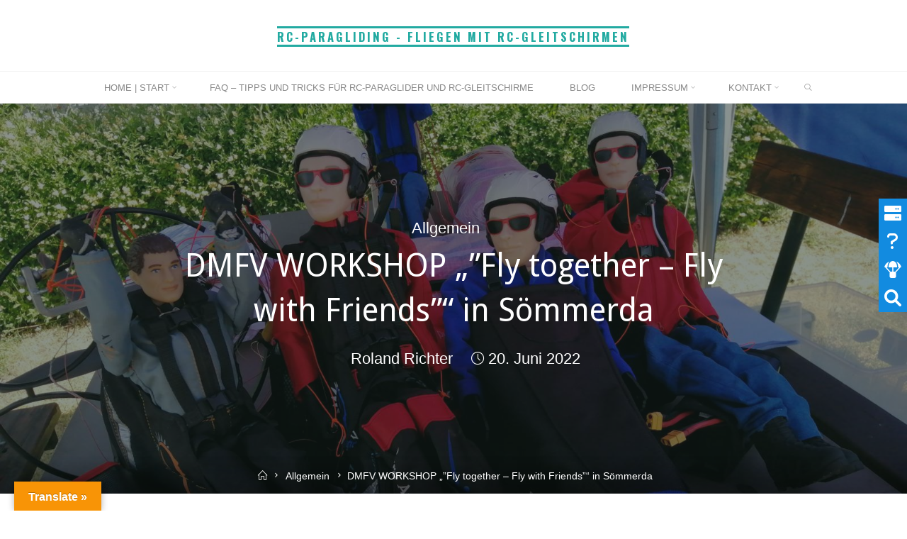

--- FILE ---
content_type: text/html; charset=UTF-8
request_url: https://rc-paraglidingwithfun.de/2022/06/20/dmfv-workshop-fly-togehter-fly-with-friends-in-soemmerda/
body_size: 27572
content:
<!DOCTYPE html>
<html dir="ltr" lang="de"
	prefix="og: https://ogp.me/ns#" >
<head>
<meta name="viewport" content="width=device-width, user-scalable=yes, initial-scale=1.0">
<meta http-equiv="X-UA-Compatible" content="IE=edge" /><meta charset="UTF-8">
<link rel="profile" href="http://gmpg.org/xfn/11">
<link rel="pingback" href="https://rc-paraglidingwithfun.de/xmlrpc.php">
<title>DMFV WORKSHOP „”Fly together – Fly with Friends”“ in Sömmerda | RC-Paragliding - Fliegen mit RC-Gleitschirmen</title>
	<style>img:is([sizes="auto" i], [sizes^="auto," i]) { contain-intrinsic-size: 3000px 1500px }</style>
	
		<!-- All in One SEO 4.2.5.1 - aioseo.com -->
		<meta name="description" content="Ein Workshop für RC-ParagliderNach der Corona - bedingten Pause hatte der Deutsche Modellfliegerverband nach Sömmerda (Thüringen) in der Nähe von Erfurt auf den Modellflugplatz „Otto Lilienthal“ von Donnerstag, den 16.06.2022 bis Sonntag 19.06.2022 eingeladen. In diesem Jahr konnten sich 60 Teilnehmer anmelden. Ein Meeting für RC-Gleitschirmflieger, ob interessierter Einsteiger als auch Fortgeschrittener. Es spielt dabei" />
		<meta name="robots" content="max-image-preview:large" />
		<link rel="canonical" href="https://rc-paraglidingwithfun.de/2022/06/20/dmfv-workshop-fly-togehter-fly-with-friends-in-soemmerda/" />
		<meta name="generator" content="All in One SEO (AIOSEO) 4.2.5.1 " />
		<meta property="og:locale" content="de_DE" />
		<meta property="og:site_name" content="RC-Paragliding - Fliegen mit RC-Gleitschirmen | Fliegen mit RC-Gleitschirmen von Para Aviation RC, Hacker Motor, Air C 2 fly, Cefics und Opale-Paramodels" />
		<meta property="og:type" content="article" />
		<meta property="og:title" content="DMFV WORKSHOP „”Fly together – Fly with Friends”“ in Sömmerda | RC-Paragliding - Fliegen mit RC-Gleitschirmen" />
		<meta property="og:description" content="Ein Workshop für RC-ParagliderNach der Corona - bedingten Pause hatte der Deutsche Modellfliegerverband nach Sömmerda (Thüringen) in der Nähe von Erfurt auf den Modellflugplatz „Otto Lilienthal“ von Donnerstag, den 16.06.2022 bis Sonntag 19.06.2022 eingeladen. In diesem Jahr konnten sich 60 Teilnehmer anmelden. Ein Meeting für RC-Gleitschirmflieger, ob interessierter Einsteiger als auch Fortgeschrittener. Es spielt dabei" />
		<meta property="og:url" content="https://rc-paraglidingwithfun.de/2022/06/20/dmfv-workshop-fly-togehter-fly-with-friends-in-soemmerda/" />
		<meta property="article:published_time" content="2022-06-20T15:42:47+00:00" />
		<meta property="article:modified_time" content="2023-05-21T23:25:07+00:00" />
		<meta property="article:publisher" content="https://www.facebook.com/roland.richter.710/" />
		<meta name="twitter:card" content="summary" />
		<meta name="twitter:title" content="DMFV WORKSHOP „”Fly together – Fly with Friends”“ in Sömmerda | RC-Paragliding - Fliegen mit RC-Gleitschirmen" />
		<meta name="twitter:description" content="Ein Workshop für RC-ParagliderNach der Corona - bedingten Pause hatte der Deutsche Modellfliegerverband nach Sömmerda (Thüringen) in der Nähe von Erfurt auf den Modellflugplatz „Otto Lilienthal“ von Donnerstag, den 16.06.2022 bis Sonntag 19.06.2022 eingeladen. In diesem Jahr konnten sich 60 Teilnehmer anmelden. Ein Meeting für RC-Gleitschirmflieger, ob interessierter Einsteiger als auch Fortgeschrittener. Es spielt dabei" />
		<script type="application/ld+json" class="aioseo-schema">
			{"@context":"https:\/\/schema.org","@graph":[{"@type":"BreadcrumbList","@id":"https:\/\/rc-paraglidingwithfun.de\/2022\/06\/20\/dmfv-workshop-fly-togehter-fly-with-friends-in-soemmerda\/#breadcrumblist","itemListElement":[{"@type":"ListItem","@id":"https:\/\/rc-paraglidingwithfun.de\/#listItem","position":1,"item":{"@type":"WebPage","@id":"https:\/\/rc-paraglidingwithfun.de\/","name":"Home","description":"RC-Gleitschirme mit RAST Technologie,Informationen,RC Paragliding,Tipps und Tricks,Flugschule, Para Aviation RC,Cefics,Hacker Motor,Opale Paramodels","url":"https:\/\/rc-paraglidingwithfun.de\/"},"nextItem":"https:\/\/rc-paraglidingwithfun.de\/2022\/#listItem"},{"@type":"ListItem","@id":"https:\/\/rc-paraglidingwithfun.de\/2022\/#listItem","position":2,"item":{"@type":"WebPage","@id":"https:\/\/rc-paraglidingwithfun.de\/2022\/","name":"2022","url":"https:\/\/rc-paraglidingwithfun.de\/2022\/"},"nextItem":"https:\/\/rc-paraglidingwithfun.de\/2022\/06\/#listItem","previousItem":"https:\/\/rc-paraglidingwithfun.de\/#listItem"},{"@type":"ListItem","@id":"https:\/\/rc-paraglidingwithfun.de\/2022\/06\/#listItem","position":3,"item":{"@type":"WebPage","@id":"https:\/\/rc-paraglidingwithfun.de\/2022\/06\/","name":"June","url":"https:\/\/rc-paraglidingwithfun.de\/2022\/06\/"},"nextItem":"https:\/\/rc-paraglidingwithfun.de\/2022\/06\/20\/#listItem","previousItem":"https:\/\/rc-paraglidingwithfun.de\/2022\/#listItem"},{"@type":"ListItem","@id":"https:\/\/rc-paraglidingwithfun.de\/2022\/06\/20\/#listItem","position":4,"item":{"@type":"WebPage","@id":"https:\/\/rc-paraglidingwithfun.de\/2022\/06\/20\/","name":"20","url":"https:\/\/rc-paraglidingwithfun.de\/2022\/06\/20\/"},"nextItem":"https:\/\/rc-paraglidingwithfun.de\/2022\/06\/20\/dmfv-workshop-fly-togehter-fly-with-friends-in-soemmerda\/#listItem","previousItem":"https:\/\/rc-paraglidingwithfun.de\/2022\/06\/#listItem"},{"@type":"ListItem","@id":"https:\/\/rc-paraglidingwithfun.de\/2022\/06\/20\/dmfv-workshop-fly-togehter-fly-with-friends-in-soemmerda\/#listItem","position":5,"item":{"@type":"WebPage","@id":"https:\/\/rc-paraglidingwithfun.de\/2022\/06\/20\/dmfv-workshop-fly-togehter-fly-with-friends-in-soemmerda\/","name":"DMFV  WORKSHOP \u201e\"Fly together - Fly with Friends\"\u201c in S\u00f6mmerda","description":"Ein Workshop f\u00fcr RC-ParagliderNach der Corona - bedingten Pause hatte der Deutsche Modellfliegerverband nach S\u00f6mmerda (Th\u00fcringen) in der N\u00e4he von Erfurt auf den Modellflugplatz \u201eOtto Lilienthal\u201c von Donnerstag, den 16.06.2022 bis Sonntag 19.06.2022 eingeladen. In diesem Jahr konnten sich 60 Teilnehmer anmelden. Ein Meeting f\u00fcr RC-Gleitschirmflieger, ob interessierter Einsteiger als auch Fortgeschrittener. Es spielt dabei","url":"https:\/\/rc-paraglidingwithfun.de\/2022\/06\/20\/dmfv-workshop-fly-togehter-fly-with-friends-in-soemmerda\/"},"previousItem":"https:\/\/rc-paraglidingwithfun.de\/2022\/06\/20\/#listItem"}]},{"@type":"Organization","@id":"https:\/\/rc-paraglidingwithfun.de\/#organization","name":"RC-Paragliding with fun","url":"https:\/\/rc-paraglidingwithfun.de\/","logo":{"@type":"ImageObject","url":"https:\/\/rc-paraglidingwithfun.de\/wp-content\/uploads\/2023\/11\/Logo_PNG.png","@id":"https:\/\/rc-paraglidingwithfun.de\/#organizationLogo","width":2486,"height":694},"image":{"@id":"https:\/\/rc-paraglidingwithfun.de\/#organizationLogo"},"sameAs":["https:\/\/www.facebook.com\/roland.richter.710\/","https:\/\/www.youtube.com\/channel\/UCRB1kiY8Hj_HDEfjSaKEbGA"]},{"@type":"WebSite","@id":"https:\/\/rc-paraglidingwithfun.de\/#website","url":"https:\/\/rc-paraglidingwithfun.de\/","name":"RC-Paragliding - Fliegen mit RC-Gleitschirmen","description":"Fliegen mit RC-Gleitschirmen von Para Aviation RC, Hacker Motor, Air C 2 fly, Cefics und Opale-Paramodels","inLanguage":"de-DE","publisher":{"@id":"https:\/\/rc-paraglidingwithfun.de\/#organization"}},{"@type":"Article","@id":"https:\/\/rc-paraglidingwithfun.de\/2022\/06\/20\/dmfv-workshop-fly-togehter-fly-with-friends-in-soemmerda\/#article","name":"DMFV WORKSHOP \u201e\u201dFly together \u2013 Fly with Friends\u201d\u201c in S\u00f6mmerda | RC-Paragliding - Fliegen mit RC-Gleitschirmen","headline":"DMFV  WORKSHOP \u201e&#8221;Fly together &#8211; Fly with Friends&#8221;\u201c in S\u00f6mmerda","description":"Ein Workshop f\u00fcr RC-ParagliderNach der Corona - bedingten Pause hatte der Deutsche Modellfliegerverband nach S\u00f6mmerda (Th\u00fcringen) in der N\u00e4he von Erfurt auf den Modellflugplatz \u201eOtto Lilienthal\u201c von Donnerstag, den 16.06.2022 bis Sonntag 19.06.2022 eingeladen. In diesem Jahr konnten sich 60 Teilnehmer anmelden. Ein Meeting f\u00fcr RC-Gleitschirmflieger, ob interessierter Einsteiger als auch Fortgeschrittener. Es spielt dabei","author":{"@id":"https:\/\/rc-paraglidingwithfun.de\/author\/web218\/#author"},"publisher":{"@id":"https:\/\/rc-paraglidingwithfun.de\/#organization"},"image":{"@type":"ImageObject","url":"https:\/\/rc-paraglidingwithfun.de\/wp-content\/uploads\/2022\/06\/dmfv_workshop-2022__fly-with-friends-fly-togehter-soemmerda-thueringen-25.jpg","width":1600,"height":1200},"datePublished":"2022-06-20T15:42:47+02:00","dateModified":"2022-06-20T15:42:47+02:00","inLanguage":"de-DE","mainEntityOfPage":{"@id":"https:\/\/rc-paraglidingwithfun.de\/2022\/06\/20\/dmfv-workshop-fly-togehter-fly-with-friends-in-soemmerda\/#webpage"},"isPartOf":{"@id":"https:\/\/rc-paraglidingwithfun.de\/2022\/06\/20\/dmfv-workshop-fly-togehter-fly-with-friends-in-soemmerda\/#webpage"},"articleSection":"Allgemein, Cefics, Cloud 1.5, DFF, DMFV, Fly togehter - fly with Friends, Hacker Motor, Noah, Noah Free, Para Aviation RC, Pilot Noah, Workshop"},{"@type":"WebPage","@id":"https:\/\/rc-paraglidingwithfun.de\/2022\/06\/20\/dmfv-workshop-fly-togehter-fly-with-friends-in-soemmerda\/#webpage","url":"https:\/\/rc-paraglidingwithfun.de\/2022\/06\/20\/dmfv-workshop-fly-togehter-fly-with-friends-in-soemmerda\/","name":"DMFV WORKSHOP \u201e\u201dFly together \u2013 Fly with Friends\u201d\u201c in S\u00f6mmerda | RC-Paragliding - Fliegen mit RC-Gleitschirmen","description":"Ein Workshop f\u00fcr RC-ParagliderNach der Corona - bedingten Pause hatte der Deutsche Modellfliegerverband nach S\u00f6mmerda (Th\u00fcringen) in der N\u00e4he von Erfurt auf den Modellflugplatz \u201eOtto Lilienthal\u201c von Donnerstag, den 16.06.2022 bis Sonntag 19.06.2022 eingeladen. In diesem Jahr konnten sich 60 Teilnehmer anmelden. Ein Meeting f\u00fcr RC-Gleitschirmflieger, ob interessierter Einsteiger als auch Fortgeschrittener. Es spielt dabei","inLanguage":"de-DE","isPartOf":{"@id":"https:\/\/rc-paraglidingwithfun.de\/#website"},"breadcrumb":{"@id":"https:\/\/rc-paraglidingwithfun.de\/2022\/06\/20\/dmfv-workshop-fly-togehter-fly-with-friends-in-soemmerda\/#breadcrumblist"},"author":"https:\/\/rc-paraglidingwithfun.de\/author\/web218\/#author","creator":"https:\/\/rc-paraglidingwithfun.de\/author\/web218\/#author","image":{"@type":"ImageObject","url":"https:\/\/rc-paraglidingwithfun.de\/wp-content\/uploads\/2022\/06\/dmfv_workshop-2022__fly-with-friends-fly-togehter-soemmerda-thueringen-25.jpg","@id":"https:\/\/rc-paraglidingwithfun.de\/#mainImage","width":1600,"height":1200},"primaryImageOfPage":{"@id":"https:\/\/rc-paraglidingwithfun.de\/2022\/06\/20\/dmfv-workshop-fly-togehter-fly-with-friends-in-soemmerda\/#mainImage"},"datePublished":"2022-06-20T15:42:47+02:00","dateModified":"2023-05-21T23:25:07+02:00"}]}
		</script>
		<!-- All in One SEO -->

<link rel='dns-prefetch' href='//translate.google.com' />
<link rel='dns-prefetch' href='//netdna.bootstrapcdn.com' />
<link rel="alternate" type="application/rss+xml" title="RC-Paragliding - Fliegen mit RC-Gleitschirmen &raquo; Feed" href="https://rc-paraglidingwithfun.de/feed/" />
<link rel="alternate" type="application/rss+xml" title="RC-Paragliding - Fliegen mit RC-Gleitschirmen &raquo; Kommentar-Feed" href="https://rc-paraglidingwithfun.de/comments/feed/" />
<link rel="alternate" type="application/rss+xml" title="RC-Paragliding - Fliegen mit RC-Gleitschirmen &raquo; DMFV  WORKSHOP „&#8221;Fly together &#8211; Fly with Friends&#8221;“ in Sömmerda-Kommentar-Feed" href="https://rc-paraglidingwithfun.de/2022/06/20/dmfv-workshop-fly-togehter-fly-with-friends-in-soemmerda/feed/" />
		<!-- This site uses the Google Analytics by MonsterInsights plugin v9.11.1 - Using Analytics tracking - https://www.monsterinsights.com/ -->
		<!-- Note: MonsterInsights is not currently configured on this site. The site owner needs to authenticate with Google Analytics in the MonsterInsights settings panel. -->
					<!-- No tracking code set -->
				<!-- / Google Analytics by MonsterInsights -->
		<script>
window._wpemojiSettings = {"baseUrl":"https:\/\/s.w.org\/images\/core\/emoji\/16.0.1\/72x72\/","ext":".png","svgUrl":"https:\/\/s.w.org\/images\/core\/emoji\/16.0.1\/svg\/","svgExt":".svg","source":{"concatemoji":"https:\/\/rc-paraglidingwithfun.de\/wp-includes\/js\/wp-emoji-release.min.js?ver=6.8.3"}};
/*! This file is auto-generated */
!function(s,n){var o,i,e;function c(e){try{var t={supportTests:e,timestamp:(new Date).valueOf()};sessionStorage.setItem(o,JSON.stringify(t))}catch(e){}}function p(e,t,n){e.clearRect(0,0,e.canvas.width,e.canvas.height),e.fillText(t,0,0);var t=new Uint32Array(e.getImageData(0,0,e.canvas.width,e.canvas.height).data),a=(e.clearRect(0,0,e.canvas.width,e.canvas.height),e.fillText(n,0,0),new Uint32Array(e.getImageData(0,0,e.canvas.width,e.canvas.height).data));return t.every(function(e,t){return e===a[t]})}function u(e,t){e.clearRect(0,0,e.canvas.width,e.canvas.height),e.fillText(t,0,0);for(var n=e.getImageData(16,16,1,1),a=0;a<n.data.length;a++)if(0!==n.data[a])return!1;return!0}function f(e,t,n,a){switch(t){case"flag":return n(e,"\ud83c\udff3\ufe0f\u200d\u26a7\ufe0f","\ud83c\udff3\ufe0f\u200b\u26a7\ufe0f")?!1:!n(e,"\ud83c\udde8\ud83c\uddf6","\ud83c\udde8\u200b\ud83c\uddf6")&&!n(e,"\ud83c\udff4\udb40\udc67\udb40\udc62\udb40\udc65\udb40\udc6e\udb40\udc67\udb40\udc7f","\ud83c\udff4\u200b\udb40\udc67\u200b\udb40\udc62\u200b\udb40\udc65\u200b\udb40\udc6e\u200b\udb40\udc67\u200b\udb40\udc7f");case"emoji":return!a(e,"\ud83e\udedf")}return!1}function g(e,t,n,a){var r="undefined"!=typeof WorkerGlobalScope&&self instanceof WorkerGlobalScope?new OffscreenCanvas(300,150):s.createElement("canvas"),o=r.getContext("2d",{willReadFrequently:!0}),i=(o.textBaseline="top",o.font="600 32px Arial",{});return e.forEach(function(e){i[e]=t(o,e,n,a)}),i}function t(e){var t=s.createElement("script");t.src=e,t.defer=!0,s.head.appendChild(t)}"undefined"!=typeof Promise&&(o="wpEmojiSettingsSupports",i=["flag","emoji"],n.supports={everything:!0,everythingExceptFlag:!0},e=new Promise(function(e){s.addEventListener("DOMContentLoaded",e,{once:!0})}),new Promise(function(t){var n=function(){try{var e=JSON.parse(sessionStorage.getItem(o));if("object"==typeof e&&"number"==typeof e.timestamp&&(new Date).valueOf()<e.timestamp+604800&&"object"==typeof e.supportTests)return e.supportTests}catch(e){}return null}();if(!n){if("undefined"!=typeof Worker&&"undefined"!=typeof OffscreenCanvas&&"undefined"!=typeof URL&&URL.createObjectURL&&"undefined"!=typeof Blob)try{var e="postMessage("+g.toString()+"("+[JSON.stringify(i),f.toString(),p.toString(),u.toString()].join(",")+"));",a=new Blob([e],{type:"text/javascript"}),r=new Worker(URL.createObjectURL(a),{name:"wpTestEmojiSupports"});return void(r.onmessage=function(e){c(n=e.data),r.terminate(),t(n)})}catch(e){}c(n=g(i,f,p,u))}t(n)}).then(function(e){for(var t in e)n.supports[t]=e[t],n.supports.everything=n.supports.everything&&n.supports[t],"flag"!==t&&(n.supports.everythingExceptFlag=n.supports.everythingExceptFlag&&n.supports[t]);n.supports.everythingExceptFlag=n.supports.everythingExceptFlag&&!n.supports.flag,n.DOMReady=!1,n.readyCallback=function(){n.DOMReady=!0}}).then(function(){return e}).then(function(){var e;n.supports.everything||(n.readyCallback(),(e=n.source||{}).concatemoji?t(e.concatemoji):e.wpemoji&&e.twemoji&&(t(e.twemoji),t(e.wpemoji)))}))}((window,document),window._wpemojiSettings);
</script>
<link rel='stylesheet' id='rosetaplus-shortcodes-css' href='https://rc-paraglidingwithfun.de/wp-content/themes/roseta-plus/plus/resources/shortcodes.css?ver=1.3.0' media='all' />
<link rel='stylesheet' id='dashicons-css' href='https://rc-paraglidingwithfun.de/wp-includes/css/dashicons.min.css?ver=6.8.3' media='all' />
<link rel='stylesheet' id='post-views-counter-frontend-css' href='https://rc-paraglidingwithfun.de/wp-content/plugins/post-views-counter/css/frontend.min.css?ver=1.5.5' media='all' />
<style id='wp-emoji-styles-inline-css'>

	img.wp-smiley, img.emoji {
		display: inline !important;
		border: none !important;
		box-shadow: none !important;
		height: 1em !important;
		width: 1em !important;
		margin: 0 0.07em !important;
		vertical-align: -0.1em !important;
		background: none !important;
		padding: 0 !important;
	}
</style>
<link rel='stylesheet' id='wp-block-library-css' href='https://rc-paraglidingwithfun.de/wp-includes/css/dist/block-library/style.min.css?ver=6.8.3' media='all' />
<style id='wp-block-library-inline-css'>
.has-text-align-justify{text-align:justify;}
</style>
<style id='classic-theme-styles-inline-css'>
/*! This file is auto-generated */
.wp-block-button__link{color:#fff;background-color:#32373c;border-radius:9999px;box-shadow:none;text-decoration:none;padding:calc(.667em + 2px) calc(1.333em + 2px);font-size:1.125em}.wp-block-file__button{background:#32373c;color:#fff;text-decoration:none}
</style>
<link rel='stylesheet' id='mediaelement-css' href='https://rc-paraglidingwithfun.de/wp-includes/js/mediaelement/mediaelementplayer-legacy.min.css?ver=4.2.17' media='all' />
<link rel='stylesheet' id='wp-mediaelement-css' href='https://rc-paraglidingwithfun.de/wp-includes/js/mediaelement/wp-mediaelement.min.css?ver=6.8.3' media='all' />
<style id='global-styles-inline-css'>
:root{--wp--preset--aspect-ratio--square: 1;--wp--preset--aspect-ratio--4-3: 4/3;--wp--preset--aspect-ratio--3-4: 3/4;--wp--preset--aspect-ratio--3-2: 3/2;--wp--preset--aspect-ratio--2-3: 2/3;--wp--preset--aspect-ratio--16-9: 16/9;--wp--preset--aspect-ratio--9-16: 9/16;--wp--preset--color--black: #000000;--wp--preset--color--cyan-bluish-gray: #abb8c3;--wp--preset--color--white: #ffffff;--wp--preset--color--pale-pink: #f78da7;--wp--preset--color--vivid-red: #cf2e2e;--wp--preset--color--luminous-vivid-orange: #ff6900;--wp--preset--color--luminous-vivid-amber: #fcb900;--wp--preset--color--light-green-cyan: #7bdcb5;--wp--preset--color--vivid-green-cyan: #00d084;--wp--preset--color--pale-cyan-blue: #8ed1fc;--wp--preset--color--vivid-cyan-blue: #0693e3;--wp--preset--color--vivid-purple: #9b51e0;--wp--preset--color--accent-1: #22aaa1;--wp--preset--color--accent-2: #162521;--wp--preset--color--headings: #162521;--wp--preset--color--sitetext: #666666;--wp--preset--color--sitebg: #FFFFFF;--wp--preset--gradient--vivid-cyan-blue-to-vivid-purple: linear-gradient(135deg,rgba(6,147,227,1) 0%,rgb(155,81,224) 100%);--wp--preset--gradient--light-green-cyan-to-vivid-green-cyan: linear-gradient(135deg,rgb(122,220,180) 0%,rgb(0,208,130) 100%);--wp--preset--gradient--luminous-vivid-amber-to-luminous-vivid-orange: linear-gradient(135deg,rgba(252,185,0,1) 0%,rgba(255,105,0,1) 100%);--wp--preset--gradient--luminous-vivid-orange-to-vivid-red: linear-gradient(135deg,rgba(255,105,0,1) 0%,rgb(207,46,46) 100%);--wp--preset--gradient--very-light-gray-to-cyan-bluish-gray: linear-gradient(135deg,rgb(238,238,238) 0%,rgb(169,184,195) 100%);--wp--preset--gradient--cool-to-warm-spectrum: linear-gradient(135deg,rgb(74,234,220) 0%,rgb(151,120,209) 20%,rgb(207,42,186) 40%,rgb(238,44,130) 60%,rgb(251,105,98) 80%,rgb(254,248,76) 100%);--wp--preset--gradient--blush-light-purple: linear-gradient(135deg,rgb(255,206,236) 0%,rgb(152,150,240) 100%);--wp--preset--gradient--blush-bordeaux: linear-gradient(135deg,rgb(254,205,165) 0%,rgb(254,45,45) 50%,rgb(107,0,62) 100%);--wp--preset--gradient--luminous-dusk: linear-gradient(135deg,rgb(255,203,112) 0%,rgb(199,81,192) 50%,rgb(65,88,208) 100%);--wp--preset--gradient--pale-ocean: linear-gradient(135deg,rgb(255,245,203) 0%,rgb(182,227,212) 50%,rgb(51,167,181) 100%);--wp--preset--gradient--electric-grass: linear-gradient(135deg,rgb(202,248,128) 0%,rgb(113,206,126) 100%);--wp--preset--gradient--midnight: linear-gradient(135deg,rgb(2,3,129) 0%,rgb(40,116,252) 100%);--wp--preset--font-size--small: 9px;--wp--preset--font-size--medium: 20px;--wp--preset--font-size--large: 24px;--wp--preset--font-size--x-large: 42px;--wp--preset--font-size--normal: 15px;--wp--preset--font-size--larger: 38px;--wp--preset--spacing--20: 0.44rem;--wp--preset--spacing--30: 0.67rem;--wp--preset--spacing--40: 1rem;--wp--preset--spacing--50: 1.5rem;--wp--preset--spacing--60: 2.25rem;--wp--preset--spacing--70: 3.38rem;--wp--preset--spacing--80: 5.06rem;--wp--preset--shadow--natural: 6px 6px 9px rgba(0, 0, 0, 0.2);--wp--preset--shadow--deep: 12px 12px 50px rgba(0, 0, 0, 0.4);--wp--preset--shadow--sharp: 6px 6px 0px rgba(0, 0, 0, 0.2);--wp--preset--shadow--outlined: 6px 6px 0px -3px rgba(255, 255, 255, 1), 6px 6px rgba(0, 0, 0, 1);--wp--preset--shadow--crisp: 6px 6px 0px rgba(0, 0, 0, 1);}:where(.is-layout-flex){gap: 0.5em;}:where(.is-layout-grid){gap: 0.5em;}body .is-layout-flex{display: flex;}.is-layout-flex{flex-wrap: wrap;align-items: center;}.is-layout-flex > :is(*, div){margin: 0;}body .is-layout-grid{display: grid;}.is-layout-grid > :is(*, div){margin: 0;}:where(.wp-block-columns.is-layout-flex){gap: 2em;}:where(.wp-block-columns.is-layout-grid){gap: 2em;}:where(.wp-block-post-template.is-layout-flex){gap: 1.25em;}:where(.wp-block-post-template.is-layout-grid){gap: 1.25em;}.has-black-color{color: var(--wp--preset--color--black) !important;}.has-cyan-bluish-gray-color{color: var(--wp--preset--color--cyan-bluish-gray) !important;}.has-white-color{color: var(--wp--preset--color--white) !important;}.has-pale-pink-color{color: var(--wp--preset--color--pale-pink) !important;}.has-vivid-red-color{color: var(--wp--preset--color--vivid-red) !important;}.has-luminous-vivid-orange-color{color: var(--wp--preset--color--luminous-vivid-orange) !important;}.has-luminous-vivid-amber-color{color: var(--wp--preset--color--luminous-vivid-amber) !important;}.has-light-green-cyan-color{color: var(--wp--preset--color--light-green-cyan) !important;}.has-vivid-green-cyan-color{color: var(--wp--preset--color--vivid-green-cyan) !important;}.has-pale-cyan-blue-color{color: var(--wp--preset--color--pale-cyan-blue) !important;}.has-vivid-cyan-blue-color{color: var(--wp--preset--color--vivid-cyan-blue) !important;}.has-vivid-purple-color{color: var(--wp--preset--color--vivid-purple) !important;}.has-black-background-color{background-color: var(--wp--preset--color--black) !important;}.has-cyan-bluish-gray-background-color{background-color: var(--wp--preset--color--cyan-bluish-gray) !important;}.has-white-background-color{background-color: var(--wp--preset--color--white) !important;}.has-pale-pink-background-color{background-color: var(--wp--preset--color--pale-pink) !important;}.has-vivid-red-background-color{background-color: var(--wp--preset--color--vivid-red) !important;}.has-luminous-vivid-orange-background-color{background-color: var(--wp--preset--color--luminous-vivid-orange) !important;}.has-luminous-vivid-amber-background-color{background-color: var(--wp--preset--color--luminous-vivid-amber) !important;}.has-light-green-cyan-background-color{background-color: var(--wp--preset--color--light-green-cyan) !important;}.has-vivid-green-cyan-background-color{background-color: var(--wp--preset--color--vivid-green-cyan) !important;}.has-pale-cyan-blue-background-color{background-color: var(--wp--preset--color--pale-cyan-blue) !important;}.has-vivid-cyan-blue-background-color{background-color: var(--wp--preset--color--vivid-cyan-blue) !important;}.has-vivid-purple-background-color{background-color: var(--wp--preset--color--vivid-purple) !important;}.has-black-border-color{border-color: var(--wp--preset--color--black) !important;}.has-cyan-bluish-gray-border-color{border-color: var(--wp--preset--color--cyan-bluish-gray) !important;}.has-white-border-color{border-color: var(--wp--preset--color--white) !important;}.has-pale-pink-border-color{border-color: var(--wp--preset--color--pale-pink) !important;}.has-vivid-red-border-color{border-color: var(--wp--preset--color--vivid-red) !important;}.has-luminous-vivid-orange-border-color{border-color: var(--wp--preset--color--luminous-vivid-orange) !important;}.has-luminous-vivid-amber-border-color{border-color: var(--wp--preset--color--luminous-vivid-amber) !important;}.has-light-green-cyan-border-color{border-color: var(--wp--preset--color--light-green-cyan) !important;}.has-vivid-green-cyan-border-color{border-color: var(--wp--preset--color--vivid-green-cyan) !important;}.has-pale-cyan-blue-border-color{border-color: var(--wp--preset--color--pale-cyan-blue) !important;}.has-vivid-cyan-blue-border-color{border-color: var(--wp--preset--color--vivid-cyan-blue) !important;}.has-vivid-purple-border-color{border-color: var(--wp--preset--color--vivid-purple) !important;}.has-vivid-cyan-blue-to-vivid-purple-gradient-background{background: var(--wp--preset--gradient--vivid-cyan-blue-to-vivid-purple) !important;}.has-light-green-cyan-to-vivid-green-cyan-gradient-background{background: var(--wp--preset--gradient--light-green-cyan-to-vivid-green-cyan) !important;}.has-luminous-vivid-amber-to-luminous-vivid-orange-gradient-background{background: var(--wp--preset--gradient--luminous-vivid-amber-to-luminous-vivid-orange) !important;}.has-luminous-vivid-orange-to-vivid-red-gradient-background{background: var(--wp--preset--gradient--luminous-vivid-orange-to-vivid-red) !important;}.has-very-light-gray-to-cyan-bluish-gray-gradient-background{background: var(--wp--preset--gradient--very-light-gray-to-cyan-bluish-gray) !important;}.has-cool-to-warm-spectrum-gradient-background{background: var(--wp--preset--gradient--cool-to-warm-spectrum) !important;}.has-blush-light-purple-gradient-background{background: var(--wp--preset--gradient--blush-light-purple) !important;}.has-blush-bordeaux-gradient-background{background: var(--wp--preset--gradient--blush-bordeaux) !important;}.has-luminous-dusk-gradient-background{background: var(--wp--preset--gradient--luminous-dusk) !important;}.has-pale-ocean-gradient-background{background: var(--wp--preset--gradient--pale-ocean) !important;}.has-electric-grass-gradient-background{background: var(--wp--preset--gradient--electric-grass) !important;}.has-midnight-gradient-background{background: var(--wp--preset--gradient--midnight) !important;}.has-small-font-size{font-size: var(--wp--preset--font-size--small) !important;}.has-medium-font-size{font-size: var(--wp--preset--font-size--medium) !important;}.has-large-font-size{font-size: var(--wp--preset--font-size--large) !important;}.has-x-large-font-size{font-size: var(--wp--preset--font-size--x-large) !important;}
:where(.wp-block-post-template.is-layout-flex){gap: 1.25em;}:where(.wp-block-post-template.is-layout-grid){gap: 1.25em;}
:where(.wp-block-columns.is-layout-flex){gap: 2em;}:where(.wp-block-columns.is-layout-grid){gap: 2em;}
:root :where(.wp-block-pullquote){font-size: 1.5em;line-height: 1.6;}
</style>
<link rel='stylesheet' id='betterdocs-fontawesome-frontend-css' href='https://rc-paraglidingwithfun.de/wp-content/plugins/betterdocs/admin/assets/css/font-awesome5.css?ver=2.0.10' media='all' />
<link rel='stylesheet' id='google-language-translator-css' href='https://rc-paraglidingwithfun.de/wp-content/plugins/google-language-translator/css/style.css?ver=6.0.15' media='' />
<link rel='stylesheet' id='glt-toolbar-styles-css' href='https://rc-paraglidingwithfun.de/wp-content/plugins/google-language-translator/css/toolbar.css?ver=6.0.15' media='' />
<link rel='stylesheet' id='font-awesome-css' href='//netdna.bootstrapcdn.com/font-awesome/4.1.0/css/font-awesome.min.css?ver=4.1.0' media='all' />
<link rel='stylesheet' id='owl-carousel-css' href='https://rc-paraglidingwithfun.de/wp-content/plugins/templatesnext-toolkit/css/owl.carousel.css?ver=2.2.1' media='all' />
<link rel='stylesheet' id='owl-carousel-transitions-css' href='https://rc-paraglidingwithfun.de/wp-content/plugins/templatesnext-toolkit/css/owl.transitions.css?ver=1.3.2' media='all' />
<link rel='stylesheet' id='colorbox-css' href='https://rc-paraglidingwithfun.de/wp-content/plugins/templatesnext-toolkit/css/colorbox.css?ver=1.5.14' media='all' />
<link rel='stylesheet' id='animate-css' href='https://rc-paraglidingwithfun.de/wp-content/plugins/templatesnext-toolkit/css/animate.css?ver=3.5.1' media='all' />
<link rel='stylesheet' id='tx-style-css' href='https://rc-paraglidingwithfun.de/wp-content/plugins/templatesnext-toolkit/css/tx-style.css?ver=1.01' media='all' />
<link rel='stylesheet' id='roseta-themefonts-css' href='https://rc-paraglidingwithfun.de/wp-content/themes/roseta-plus/resources/fonts/fontfaces.css?ver=1.3.0' media='all' />
<link rel='stylesheet' id='roseta-googlefonts-css' href='//fonts.googleapis.com/css?family=Oswald%3A%7CDroid+Sans%3A%7COswald%3A700%7CDroid+Sans%3A300&#038;ver=1.3.0' media='all' />
<link rel='stylesheet' id='roseta-main-css' href='https://rc-paraglidingwithfun.de/wp-content/themes/roseta-plus/style.css?ver=1.3.0' media='all' />
<style id='roseta-main-inline-css'>
 #site-wrapper { max-width: 1300px; } .site-header-inside { max-width: 1300px; margin: 0 auto; } #primary { width: 320px; } #secondary { width: 380px; } #container.one-column .main { width: 100%; } #container.two-columns-right #secondary { float: right; } #container.two-columns-right .main, .two-columns-right #breadcrumbs { width: calc( 100% - 380px ); float: left; } #container.two-columns-left #primary { float: left; } #container.two-columns-left .main, .two-columns-left #breadcrumbs { width: calc( 100% - 320px ); float: right; } #container.three-columns-right #primary, #container.three-columns-left #primary, #container.three-columns-sided #primary { float: left; } #container.three-columns-right #secondary, #container.three-columns-left #secondary, #container.three-columns-sided #secondary { float: left; } #container.three-columns-right #primary, #container.three-columns-left #secondary { margin-left: 0%; margin-right: 0%; } #container.three-columns-right .main, .three-columns-right #breadcrumbs { width: calc( 100% - 700px ); float: left; } #container.three-columns-left .main, .three-columns-left #breadcrumbs { width: calc( 100% - 700px ); float: right; } #container.three-columns-sided #secondary { float: right; } #container.three-columns-sided .main, .three-columns-sided #breadcrumbs { width: calc( 100% - 700px ); float: right; } .three-columns-sided #breadcrumbs { margin: 0 calc( 0% + 380px ) 0 -1920px; } html { font-family: System Fonts, -apple-system, BlinkMacSystemFont, Segoe UI, Roboto, Oxygen-Sans, Ubuntu, Cantarell, Helvetica Neue, sans-serif; font-size: 15px; font-weight: 400; line-height: 2; ; } #site-title { font-family: Oswald; font-size: 1.1em; font-weight: 700; } #site-text { text-transform: uppercase; } #access ul li a { font-family: System Fonts, -apple-system, BlinkMacSystemFont, Segoe UI, Roboto, Oxygen-Sans, Ubuntu, Cantarell, Helvetica Neue, sans-serif; font-size: 0.85em; font-weight: 400; text-transform: uppercase; } .widget-title { font-family: Oswald; font-size: 1em; font-weight: 700; line-height: 2; margin-bottom: 1em; text-transform: uppercase; } .widget-container { font-family: System Fonts, -apple-system, BlinkMacSystemFont, Segoe UI, Roboto, Oxygen-Sans, Ubuntu, Cantarell, Helvetica Neue, sans-serif; font-size: 1em; font-weight: 400; } .widget-container ul li { line-height: 2; ; } .entry-title, .main .page-title { font-family: System Fonts, -apple-system, BlinkMacSystemFont, Segoe UI, Roboto, Oxygen-Sans, Ubuntu, Cantarell, Helvetica Neue, sans-serif; font-size: 1.45em; font-weight: 700; ; } .entry-meta > span { font-family: System Fonts, -apple-system, BlinkMacSystemFont, Segoe UI, Roboto, Oxygen-Sans, Ubuntu, Cantarell, Helvetica Neue, sans-serif; font-weight: 400; ; } .entry-meta > span { font-size: 0.9em; } /* header titles */ .single .entry-title, #header-page-title .entry-title { font-family: Droid Sans; font-size: 3em; font-weight: 300; line-height: 1.4; ; } #header-page-title .entry-meta > span { font-family: Calibri, Arian, sans-serif; font-size: 1.45em; font-weight: 400; ; } h1 { font-size: 2.33em; } h2 { font-size: 2.06em; } h3 { font-size: 1.79em; } h4 { font-size: 1.52em; } h5 { font-size: 1.25em; } h6 { font-size: 0.98em; } h1, h2, h3, h4, .seriousslider-theme .seriousslider-caption-title { font-family: Calibri, Arian, sans-serif; font-weight: 700; ; } .entry-content h1, .entry-summary h1, .entry-content h2, .entry-summary h2, .entry-content h3, .entry-summary h3, .entry-content h4, .entry-summary h4, .entry-content h5, .entry-summary h5, .entry-content h6, .entry-summary h6 { line-height: 1.2; margin-bottom: 0.5em; } a.continue-reading-link, .lp-block-readmore, .lp-box-readmore, #cryout_ajax_more_trigger, .lp-port-readmore, .comment .reply, a.staticslider-button, .seriousslider-theme .seriousslider-caption-buttons a.seriousslider-button, nav#mobile-menu a, button, input[type="button"], input[type="submit"], input[type="reset"], #nav-fixed a + a, .wp-block-button { font-family: Calibri, Arian, sans-serif; } .lp-text-title { font-family: System Fonts, -apple-system, BlinkMacSystemFont, Segoe UI, Roboto, Oxygen-Sans, Ubuntu, Cantarell, Helvetica Neue, sans-serif; font-weight: 700; } blockquote cite { font-family: System Fonts, -apple-system, BlinkMacSystemFont, Segoe UI, Roboto, Oxygen-Sans, Ubuntu, Cantarell, Helvetica Neue, sans-serif; } body { color: #666666; background-color: #FFFFFF; } .lp-staticslider .staticslider-caption-text a { color: #FFFFFF; } #site-header-main, #access ul ul, .menu-search-animated .searchform input[type="search"], #access .menu-search-animated .searchform, .site-header-bottom-fixed, .roseta-over-menu .site-header-bottom.header-fixed .site-header-bottom-fixed { background-color: #FFFFFF; } .roseta-over-menu .site-header-bottom-fixed { background: transparent; } @media (max-width: 800px) { #top-section-menu::before { background: -webkit-linear-gradient(left, rgba(255,255,255,1), rgba(255,255,255,0.5) ); background: linear-gradient(to right, rgba(255,255,255,1), rgba(255,255,255,0.5) ); } #top-section-menu::after { background: -webkit-linear-gradient(right, rgba(255,255,255,1), rgba(255,255,255,0.5) ); background: linear-gradient(to left, rgba(255,255,255,1), rgba(255,255,255,0.5) ); } } .roseta-over-menu .header-fixed.site-header-bottom #site-title a { color: #22aaa1; } .roseta-over-menu #site-title a, .roseta-over-menu #access > div > ul > li, .roseta-over-menu #access > div > ul > li > a, .roseta-over-menu #sheader.socials a::before { color: #22aaa1; } @media (min-width: 1153px) { .roseta-over-menu #header-page-title, .roseta-over-menu .lp-staticslider .staticslider-caption-inside, .roseta-over-menu .seriousslider-theme .seriousslider-caption-inside { padding-top: 145px; } } #access > div > ul > li, #access > div > ul > li > a, .roseta-over-menu .header-fixed.site-header-bottom #access > div > ul > li:not([class*='current']), .roseta-over-menu .header-fixed.site-header-bottom #access > div > ul > li:not([class*='current']) > a, .roseta-over-menu .header-fixed.site-header-bottom .top-section-element.widget_cryout_socials a::before, .top-section-element.widget_cryout_socials a::before, #access .menu-search-animated .searchform input[type="search"] { color: #888888; } #mobile-menu { color: #888888; } .roseta-over-menu .header-fixed.site-header-bottom .top-section-element.widget_cryout_socials a:hover::before, .top-section-element.widget_cryout_socials a:hover::before { color: #FFFFFF; } #access ul.sub-menu li a, #access ul.children li a { color: #888888; } #access ul.sub-menu li a, #access ul.children li a { background-color: #FFFFFF; } #access > div > ul > li:hover > a, #access > div > ul > li a:hover, #access > div > ul > li:hover, .roseta-over-menu .header-fixed.site-header-bottom #access > div > ul > li > a:hover, .roseta-over-menu .header-fixed.site-header-bottom #access > div > ul > li:hover { color: #22aaa1; } #access > div > ul > li > a > span::before, #site-title::before, #site-title::after { background-color: #22aaa1; } #site-title a:hover { color: #22aaa1; } #access > div > ul > li.current_page_item > a, #access > div > ul > li.current-menu-item > a, #access > div > ul > li.current_page_ancestor > a, #access > div > ul > li.current-menu-ancestor > a, #access .sub-menu, #access .children, .roseta-over-menu .header-fixed.site-header-bottom #access > div > ul > li > a { color: #162521; } #access ul.children > li.current_page_item > a, #access ul.sub-menu > li.current-menu-item > a, #access ul.children > li.current_page_ancestor > a, #access ul.sub-menu > li.current-menu-ancestor > a { color: #162521; } #access .sub-menu li:not(:last-child) a > span, #access .children li:not(:last-child) a > span { border-bottom: 1px solid #eeeeee; } .searchform .searchsubmit { color: #666666; } #access ul li.special1 > a { background-color: #f0f0f0; } #access ul li.special2 > a { background-color: #888888; color: #FFFFFF; } #access ul li.accent1 > a { background-color: #22aaa1; color: #FFFFFF; } #access ul li.accent2 > a { background-color: #162521; color: #FFFFFF; } #access ul li.accent1 > a:hover, #access ul li.accent2 > a:hover { color: #FFFFFF; } #access > div > ul > li.accent1 > a > span::before, #access > div > ul > li.accent2 > a > span::before { background-color: #FFFFFF; } body:not(.roseta-landing-page) article.hentry, body:not(.roseta-landing-page) .main, body.roseta-boxed-layout:not(.roseta-landing-page) #container { background-color: #FFFFFF; } .pagination a, .pagination span { background-color: #f3f3f3; } .pagination a:not(.prev):not(.next):hover { background-color: #22aaa1; color: #FFFFFF; } #header-page-title-overlay, .lp-staticslider .staticslider-caption::after, .seriousslider-theme .seriousslider-caption::after { background-color: #162521; opacity: 0.5; } #header-page-title #header-page-title-inside, #header-page-title .entry-meta span, #header-page-title .entry-meta a, #header-page-title .entry-meta time, #header-page-title .entry-meta .icon-metas::before, #header-page-title .byline, #header-page-title #breadcrumbs-nav, .lp-staticslider .staticslider-caption-inside, .seriousslider-theme .seriousslider-caption-inside { color: #FFFFFF; } #primary .widget-container { background-color: #FFFFFF; border-color: #eeeeee; } @media (max-width: 640px) { .cryout #container #primary .widget-container { padding: 1em; } } #secondary .widget-container { background-color: #FFFFFF; border-color: #eeeeee;} @media (max-width: 640px) { .cryout #container #secondary .widget-container { padding: 1em; } } #colophon, #footer { background-color: #eaeaea; color: #999999; } #colophon .widget-title > span { background-color: #FFFFFF; } .main #content-masonry .entry-title { color: #162521; background-color: #FFFFFF; } @media (min-width: 720px) { .roseta-magazine-one .main #content-masonry .post-thumbnail-container + .entry-after-image { background-color: #FFFFFF; } } .entry-title a:active, .entry-title a:hover { color: #22aaa1; } .entry-title::before { background-color: #22aaa1; } span.entry-format { color: #22aaa1; } .main #content-masonry .format-link .entry-content a { background-color: #22aaa1; color: #FFFFFF; } .main #content-masonry .format-link::after { color: #FFFFFF; } .cryout article.hentry.format-image, .cryout article.hentry.format-audio, .cryout article.hentry.format-video { background-color: #f5f5f5; } .format-aside, .format-quote { border-color: #dedede; } .entry-content h5, .entry-content h6, .lp-text-content h5, .lp-text-content h6 { color: #162521; } .entry-content blockquote::before, .entry-content blockquote::after { color: rgba(102,102,102,0.2); } .entry-content h1, .entry-content h2, .entry-content h3, .entry-content h4, .lp-text-content h1, .lp-text-content h2, .lp-text-content h3, .lp-text-content h4 { color: #162521; } a { color: #22aaa1; } a:hover, .entry-meta span a:hover, .comments-link a { color: #162521; } .comments-link a:hover { color: #22aaa1; } .comments-link { background-color: #eeeeee; } .comments-link::before { border-color: #eeeeee; } .socials a::before { color: #22aaa1; } #site-header-main .socials a::after { color: #22aaa1; } .roseta-normalizedtags #content .tagcloud a { color: #FFFFFF; background-color: #22aaa1; } .roseta-normalizedtags #content .tagcloud a:hover { background-color: #162521; } #nav-fixed i { background-color: #eeeeee; } #nav-fixed .nav-next:hover i, #nav-fixed .nav-previous:hover i { background-color: #162521; } #nav-fixed a:hover + a, #nav-fixed a + a:hover { background-color: rgba(22,37,33,1); } #nav-fixed i, #nav-fixed span { color: #FFFFFF; } a#toTop::before { color: #22aaa1; } a#toTop::after { color: #162521; } @media (max-width: 800px) { .cryout #footer-bottom .footer-inside { padding-top: 2.5em; } .cryout .footer-inside a#toTop { background-color: #22aaa1; color: #FFFFFF; } .cryout .footer-inside a#toTop:hover { opacity: 0.8;} } .author-description .page-title span { color: #162521; border-bottom-color: #22aaa1; } a.continue-reading-link, .lp-box-readmore { color: #162521; } .continue-reading-link::before, .lp-box-readmore::before { background-color:#22aaa1; } .entry-meta .icon-metas:before { color: #ababab; } .roseta-caption-one .main .wp-caption .wp-caption-text { border-bottom-color: #eeeeee; } .roseta-caption-two .main .wp-caption .wp-caption-text { background-color: #f5f5f5; } .roseta-image-one .entry-content img[class*="align"], .roseta-image-one .entry-summary img[class*="align"], .roseta-image-two .entry-content img[class*='align'], .roseta-image-two .entry-summary img[class*='align'] { border-color: #eeeeee; } .roseta-image-five .entry-content img[class*='align'], .roseta-image-five .entry-summary img[class*='align'] { border-color: #22aaa1; } /* diffs */ span.edit-link a.post-edit-link, span.edit-link a.post-edit-link:hover, span.edit-link .icon-edit:before { color: #666666; } .searchform { border-color: #ebebeb; } #breadcrumbs-container { background-color: #f8f8f8; } .entry-meta span, .entry-meta a, .entry-utility span, .entry-utility a, .entry-meta time, .footermenu ul li span.sep, #breadcrumbs-nav { color: #ababab; } .footermenu ul li a:hover { color: #22aaa1; } .footermenu ul li a::after { background: #22aaa1; } span.entry-sticky { background-color: #22aaa1; color: #FFFFFF; } #commentform { } code, #nav-below .nav-previous a:before, #nav-below .nav-next a:before { background-color: #eeeeee; } pre, .comment-author { border-color: #eeeeee; } .commentlist .comment-body, .commentlist .pingback { border-color: #eeeeee; } .commentlist .comment-body::after { border-right-color: #ffffff; } .commentlist .comment-body::before { border-right-color: #e8e8e8; } article .author-info, .single .author-info { border-color: #eeeeee; } .page-header.pad-container { border-color: #eeeeee; } .comment-meta a { color: #c9c9c9; } .commentlist .reply a { color: #b5b5b5; } .commentlist .reply a:hover { border-bottom-color: #22aaa1; } select, input[type], textarea { color: #666666; border-color: #e9e9e9; } .searchform input[type="search"], .searchform input[type="search"]:hover, .searchform input[type="search"]:focus { background-color: #FFFFFF; } #content .searchform input[type="search"] { border-bottom-color: #22aaa1; } #content .searchform:hover input[type="search"], #content .searchform input[type="search"]:focus { border-bottom-color: #162521; } #content .searchform::after { background-color: #162521; } input[type]:hover, textarea:hover, select:hover, input[type]:focus, textarea:focus, select:focus { border-color: #dcdcdc; } button, input[type="button"], input[type="submit"], input[type="reset"] { background-color: #22aaa1; color: #FFFFFF; } button:hover, input[type="button"]:hover, input[type="submit"]:hover, input[type="reset"]:hover { background-color: #162521; } hr { background-color: #f0f0f0; } .cryout-preloader > div { background-color: #22aaa1; } /* gutenberg */ .wp-block-image.alignwide { margin-left: calc( ( 0% + 2.5em ) * -1 ); margin-right: calc( ( 0% + 2.5em ) * -1 ); } .wp-block-image.alignwide img { width: calc( 100% + 5em ); max-width: calc( 100% + 5em ); } .has-accent-1-color, .has-accent-1-color:hover { color: #22aaa1; } .has-accent-2-color, .has-accent-2-color:hover { color: #162521; } .has-headings-color, .has-headings-color:hover { color: #162521; } .has-sitetext-color, .has-sitetext-color:hover { color: #666666; } .has-sitebg-color, .has-sitebg-color:hover { color: #FFFFFF; } .has-accent-1-background-color { background-color: #22aaa1; } .has-accent-2-background-color { background-color: #162521; } .has-headings-background-color { background-color: #162521; } .has-sitetext-background-color { background-color: #666666; } .has-sitebg-background-color { background-color: #FFFFFF; } .has-small-font-size { font-size: 12px; } .has-regular-font-size { font-size: 15px; } .has-large-font-size { font-size: 18px; } .has-larger-font-size { font-size: 21px; } .has-huge-font-size { font-size: 21px; } /* woocommerce */ .woocommerce-thumbnail-container .woocommerce-buttons-container a, .woocommerce-page #respond input#submit.alt, .woocommerce a.button.alt, .woocommerce-page button.button.alt, .woocommerce input.button.alt, .woocommerce #respond input#submit, .woocommerce a.button, .woocommerce button.button, .woocommerce input.button { font-family: Calibri, Arian, sans-serif; } .woocommerce ul.products li.product .woocommerce-loop-category__title, .woocommerce ul.products li.product .woocommerce-loop-product__title, .woocommerce ul.products li.product h3, .woocommerce div.product .product_title, .woocommerce .woocommerce-tabs h2 { font-family: System Fonts, -apple-system, BlinkMacSystemFont, Segoe UI, Roboto, Oxygen-Sans, Ubuntu, Cantarell, Helvetica Neue, sans-serif; } .woocommerce ul.products li.product .woocommerce-loop-category__title, .woocommerce ul.products li.product .woocommerce-loop-product__title, .woocommerce ul.products li.product h3, .woocommerce .star-rating { color: #162521; } .woocommerce-page #respond input#submit.alt, .woocommerce a.button.alt, .woocommerce-page button.button.alt, .woocommerce input.button.alt, .woocommerce #respond input#submit, .woocommerce a.button, .woocommerce button.button, .woocommerce input.button { background-color: #22aaa1; color: #FFFFFF; line-height: 2; } .woocommerce #respond input#submit:hover, .woocommerce a.button:hover, .woocommerce button.button:hover, .woocommerce input.button:hover { background-color: #162521; color: #FFFFFF; } .woocommerce-page #respond input#submit.alt, .woocommerce a.button.alt, .woocommerce-page button.button.alt, .woocommerce input.button.alt { background-color: #162521; color: #FFFFFF; line-height: 2; } .woocommerce-page #respond input#submit.alt:hover, .woocommerce a.button.alt:hover, .woocommerce-page button.button.alt:hover, .woocommerce input.button.alt:hover { background-color: #000300; color: #FFFFFF; } .woocommerce div.product .woocommerce-tabs ul.tabs li.active { border-bottom-color: #FFFFFF; } .woocommerce #respond input#submit.alt.disabled, .woocommerce #respond input#submit.alt.disabled:hover, .woocommerce #respond input#submit.alt:disabled, .woocommerce #respond input#submit.alt:disabled:hover, .woocommerce #respond input#submit.alt[disabled]:disabled, .woocommerce #respond input#submit.alt[disabled]:disabled:hover, .woocommerce a.button.alt.disabled, .woocommerce a.button.alt.disabled:hover, .woocommerce a.button.alt:disabled, .woocommerce a.button.alt:disabled:hover, .woocommerce a.button.alt[disabled]:disabled, .woocommerce a.button.alt[disabled]:disabled:hover, .woocommerce button.button.alt.disabled, .woocommerce button.button.alt.disabled:hover, .woocommerce button.button.alt:disabled, .woocommerce button.button.alt:disabled:hover, .woocommerce button.button.alt[disabled]:disabled, .woocommerce button.button.alt[disabled]:disabled:hover, .woocommerce input.button.alt.disabled, .woocommerce input.button.alt.disabled:hover, .woocommerce input.button.alt:disabled, .woocommerce input.button.alt:disabled:hover, .woocommerce input.button.alt[disabled]:disabled, .woocommerce input.button.alt[disabled]:disabled:hover { background-color: #162521; } .woocommerce div.product .product_title, .woocommerce ul.products li.product .price, .woocommerce div.product p.price, .woocommerce div.product span.price { color: #162521} .woocommerce-checkout #payment { background: #f5f5f5; } .woocommerce .widget_price_filter .ui-slider .ui-slider-handle { background: #162521; } /* mobile menu */ nav#mobile-menu, #mobile-menu .menu-main-search { background-color: #FFFFFF; } #mobile-menu .mobile-arrow { color: #666666; } .main .entry-content, .main .entry-summary { text-align: inherit; } .main p, .main ul, .main ol, .main dd, .main pre, .main hr { margin-bottom: 1em; } .main .entry-content p { text-indent: 0em; } .main a.post-featured-image { background-position: center center; } #header-widget-area { width: 33%; right: 10px; } .roseta-stripped-table .main thead th, .roseta-bordered-table .main thead th, .roseta-stripped-table .main td, .roseta-stripped-table .main th, .roseta-bordered-table .main th, .roseta-bordered-table .main td { border-color: #e9e9e9; } .roseta-clean-table .main th, .roseta-stripped-table .main tr:nth-child(even) td, .roseta-stripped-table .main tr:nth-child(even) th { background-color: #f8f8f8; } .roseta-cropped-featured .main .post-thumbnail-container { height: 300px; } .roseta-responsive-featured .main .post-thumbnail-container { max-height: 300px; height: auto; } article.hentry .article-inner, #content-masonry article.hentry .article-inner { padding: 0%; } @media (min-width: 801px) { .site-header-bottom { height:45px; } } .site-header-bottom .site-header-inside { height:44px; } #access .menu-search-animated .searchform { height: 44px; line-height: 44px; } .menu-search-animated { height:45px; line-height:45px; } #access div > ul > li > a, #access ul li[class*="icon"]::before { line-height:45px; } .roseta-responsive-headerimage #masthead #header-image-main-inside { max-height: 550px; } .roseta-cropped-headerimage #masthead #header-image-main-inside { height: 550px; } .roseta-landing-page .lp-blocks-inside, .roseta-landing-page .lp-boxes-inside, .roseta-landing-page .lp-text-inside, .roseta-landing-page .lp-posts-inside, .roseta-landing-page .lp-page-inside, .roseta-landing-page .lp-section-header, .roseta-landing-page .content-widget { max-width: 1300px; } .lp-staticslider .staticslider-caption-inside, .seriousslider.seriousslider-theme .seriousslider-caption-inside, #header-page-title #header-page-title-inside { max-width: 900px; } .roseta-landing-page .content-widget { margin: 0 auto; } .lp-staticslider { max-height: calc(100vh - 145px); } a.staticslider-button:nth-child(2n+1), .seriousslider-theme .seriousslider-caption-buttons a:nth-child(2n+1), a.staticslider-button:nth-child(2n), .seriousslider-theme .seriousslider-caption-buttons a:nth-child(2n) { color: #FFFFFF; } a.staticslider-button:nth-child(2n+1)::before, .seriousslider-theme .seriousslider-caption-buttons a:nth-child(2n+1)::before { background-color: #099188; } a.staticslider-button:nth-child(2n)::before, .seriousslider-theme .seriousslider-caption-buttons a:nth-child(2n)::before { background-color: #e6e6e6; } .lp-section-desc { color: #8e8e8e; } .lp-blocks { } .lp-boxes { } .lp-text { } #lp-posts, #lp-page { background-color: #FFFFFF; } .lp-block { background: #FFFFFF; border-color: #e3e3e3; } .lp-block i[class^=blicon]::before { color: #22aaa1; } .lp-block .lp-block-title { color: #162521; } .lp-block i[class^=blicon]::after { background-color: #22aaa1; } .lp-blocks1 .lp-block:hover i[class^=blicon]::before { color: #FFFFFF; } .lp-block-readmore { color: #b6b6b6; } .lp-block-readmore:hover { color: #22aaa1; } .lp-text-title { color: #162521; } .lp-text-image + .lp-text-card { background-color: #FFFFFF; } .lp-text-image + .lp-text-card::before { background-color: #22aaa1; } .lp-box, .lp-box-title, .lp-boxes-animated .lp-box-text { background-color: #FFFFFF; } .lp-box-title { color: #162521; } .lp-boxes-static .lp-box-image .box-overlay { background-color: #36beb5; } .lp-box-title { color: #162521; } .lp-box-title:hover { color: #22aaa1; } .lp-boxes-1 .lp-box .lp-box-image { height: 450px; } .lp-boxes-animated .box-overlay { background-color: #22aaa1; } .lp-boxes-animated.lp-boxes-1 .lp-box:hover .lp-box-text { max-height: 350px; } .lp-boxes-animated.lp-boxes-1 .lp-box:focus-within .lp-box-text { /* because of older IE */ max-height: 350px; } .lp-boxes-2 .lp-box .lp-box-image { height: 500px; } .lp-boxes-animated.lp-boxes-2 .lp-box:hover .lp-box-text { max-height: 400px; } .lp-boxes-animated.lp-boxes-2 .lp-box:focus-within .lp-box-text { /* because of older IE */ max-height: 400px; } #cryout_ajax_more_trigger, .lp-port-readmore { color: #162521; } .lpbox-rnd1 { } .lpbox-rnd2 { } .lpbox-rnd3 { } .lpbox-rnd4 { } .lpbox-rnd5 { } .lpbox-rnd6 { } .lpbox-rnd7 { } .lpbox-rnd8 { } /* Plus style */ /* Landing Page */ .lp-blocks1 { background-color: #eeeff0; } .lp-blocks2 { background-color: #f3f3f3; } .lp-boxes-1 { background-color: #eceff2; } .lp-boxes-2 { background-color: #f8f8f8; } .lp-boxes-3 { background-color: #f3f6f3; } #lp-text-zero { background-color: #fff; } #lp-text-one { background-color: #fff; } #lp-text-two { background-color: #fff; } #lp-text-three { background-color: #fff; } #lp-text-four { background-color: #fff; } #lp-text-five { background-color: #fff; } #lp-text-six { background-color: #fff; } .lp-portfolio { background-color: #eee; } .lp-testimonials { background-color: #fff; } .lp-blocks2 .lp-block { background-color: #FFFFFF; border-color: #dddddd; } .lp-blocks2 .lp-block-title { font-family: System Fonts, -apple-system, BlinkMacSystemFont, Segoe UI, Roboto, Oxygen-Sans, Ubuntu, Cantarell, Helvetica Neue, sans-serif; } .lp-blocks2 .lp-block i::before { color: #22aaa1; } .lp-boxes-animated2 .lp-box-content, .lp-boxes-animated2 .lp-box-readmore { color: #FFFFFF; } .lp-boxes-animated2 .lp-box-readmore::before { background-color: #FFFFFF; } .lp-boxes-static2 .lp-box { background-color: #FFFFFF; } .lp-boxes-static2 .lp-box-readmore { border-top-color: #eeeeee; } .lp-boxes-static2 .lp-box-readmore:hover { color: #22aaa1; } .lp-boxes-3 .lp-box .lp-box-image { height: 300px; } .lp-boxes-3.lp-boxes-animated .lp-box:hover .lp-box-text { max-height: 200px; } .lp-boxes-3.lp-boxes-animated .lp-box:focus-within .lp-box-text { /* because of older IE */ max-height: 200px; } .lp-boxes-animated.lp-boxes-animated2 .lp-box-title::after { background-color: #22aaa1; } .roseta-landing-page .lp-testimonials-inside, .roseta-landing-page .lp-portfolio-inside { max-width: 1300px; } #portfolio-masonry .portfolio-entry .portfolio-entry-title a, .lp-portfolio .lp-port-title a { color: #162521; } #portfolio-masonry .portfolio-entry:hover .portfolio-entry-title a::before, .lp-text .lp-text-overlay + .lp-text-inside { color: #666666; } .lp-portfolio .lp-port-title, .portfolio-title, #portfolio-masonry .portfolio-entry .portfolio-entry-title a { font-family: Calibri, Arian, sans-serif; } .lp-text.style-reverse .lp-text-overlay + .lp-text-inside { color: #000000; } /* Shortcodes */ .panel-title { font-family: System Fonts, -apple-system, BlinkMacSystemFont, Segoe UI, Roboto, Oxygen-Sans, Ubuntu, Cantarell, Helvetica Neue, sans-serif; } .btn { font-family: Calibri, Arian, sans-serif; } .btn-primary { color: #22aaa1; } .label-primary { background-color: #22aaa1; } .btn-secondary { color: #162521; } .label-secondary { background-color: #162521; } .btn-primary:hover, .btn-primary:focus, .btn-primary.focus, .btn-primary:active, .btn-primary.active { color: #00887f; } .btn-secondary:hover, .btn-secondary:focus, .btn-secondary.focus, .btn-secondary:active, .btn-secondary.active { color: #384743; } .fontfamily-titles-font { font-family: System Fonts, -apple-system, BlinkMacSystemFont, Segoe UI, Roboto, Oxygen-Sans, Ubuntu, Cantarell, Helvetica Neue, sans-serif; } .fontfamily-headings-font { font-family: Calibri, Arian, sans-serif; } /* Portfolio */ .single article.jetpack-portfolio .entry-meta-container { background-color: #ffffff} .single article.jetpack-portfolio .entry-meta > span a { color: #22aaa1; } .jetpack-portfolio-shortcode .portfolio-entry .portfolio-entry-meta > div:last-child { border-color: #eeeeee; } #portfolio-filter > a, #portfolio-filter > a::after { color: #333333; } #portfolio-filter > a.active { color: #22aaa1; } .portfolio-entry-meta span { color: #999999; } .jetpack-portfolio-shortcode .portfolio-entry-title a { color: #162521; } .lp-portfolio .lp-port-readmore { border-color: #162521; } .lp-portfolio .lp-port-readmore::before { background-color: #162521; } /* Testimonials */ .lp-tt-text-inside { background-color: #FFFFFF; border-color: #dedede; } .lp-tt-text-inside::after { border-top-color: #ffffff; } .lp-tt-text-inside::before { border-top-color: #dedede; } /* Widgets */ .widget-area .cryout-wtabs-nav { border-color: #22aaa1; } ul.cryout-wtabs-nav li.active a, ul.cryout-wtabs-nav li.active a:hover { color: #162521; } .widget_cryout_contact address > span i { color: #22aaa1; } #site-header-main .widget_cryout_getintouch { color: #888888; } /* Shortcodes */ .panel-default > .panel-heading > .panel-title > a:hover { color: #22aaa1; } /* Team Members */ .tmm .tmm_member .tmm_textblock .tmm_scblock { background-color: #FFFFFF; } .tmm .tmm_container .tmm_member .tmm_photo { border-color: #FFFFFF; } .cryout .tmm .tmm_container .tmm_member { border: 1px solid #eeeeee !important; } .cryout .tmm .tmm_container .tmm_member:hover { border-color: #22aaa1 !important; } @media (min-width: 800px) and (max-width: 800px) { .cryout #access { display: none; } .cryout #nav-toggle { display: block; } .cryout #sheader-container > * { margin-left: 0; margin-right: 2em; } } /* end Plus style */ 
</style>
<link rel='stylesheet' id='cryout-serious-slider-style-css' href='https://rc-paraglidingwithfun.de/wp-content/plugins/cryout-serious-slider/resources/style.css?ver=1.2.7' media='all' />
<link rel='stylesheet' id='__EPYT__style-css' href='https://rc-paraglidingwithfun.de/wp-content/plugins/youtube-embed-plus/styles/ytprefs.min.css?ver=14.2.3' media='all' />
<style id='__EPYT__style-inline-css'>

                .epyt-gallery-thumb {
                        width: 33.333%;
                }
                
</style>
<link rel='stylesheet' id='jetpack_css-css' href='https://rc-paraglidingwithfun.de/wp-content/plugins/jetpack/css/jetpack.css?ver=11.1.4' media='all' />
<script src="https://rc-paraglidingwithfun.de/wp-includes/js/jquery/jquery.min.js?ver=3.7.1" id="jquery-core-js"></script>
<script src="https://rc-paraglidingwithfun.de/wp-includes/js/jquery/jquery-migrate.min.js?ver=3.4.1" id="jquery-migrate-js"></script>
<script src="https://rc-paraglidingwithfun.de/wp-content/themes/roseta-plus/plus/resources/shortcodes.js?ver=1.3.0" id="rosetaplus-shortcodes-js"></script>
<script src="https://rc-paraglidingwithfun.de/wp-content/plugins/wonderplugin-video-embed/engine/wonderpluginvideoembed.js?ver=1.9" id="wonderplugin-videoembed-script-js"></script>
<!--[if lt IE 9]>
<script src="https://rc-paraglidingwithfun.de/wp-content/themes/roseta-plus/resources/js/html5shiv.min.js?ver=1.3.0" id="roseta-html5shiv-js"></script>
<![endif]-->
<script src="https://rc-paraglidingwithfun.de/wp-content/plugins/cryout-serious-slider/resources/jquery.mobile.custom.min.js?ver=1.2.7" id="cryout-serious-slider-jquerymobile-js"></script>
<script src="https://rc-paraglidingwithfun.de/wp-content/plugins/cryout-serious-slider/resources/slider.js?ver=1.2.7" id="cryout-serious-slider-script-js"></script>
<script id="__ytprefs__-js-extra">
var _EPYT_ = {"ajaxurl":"https:\/\/rc-paraglidingwithfun.de\/wp-admin\/admin-ajax.php","security":"c58467092d","gallery_scrolloffset":"20","eppathtoscripts":"https:\/\/rc-paraglidingwithfun.de\/wp-content\/plugins\/youtube-embed-plus\/scripts\/","eppath":"https:\/\/rc-paraglidingwithfun.de\/wp-content\/plugins\/youtube-embed-plus\/","epresponsiveselector":"[\"iframe.__youtube_prefs_widget__\"]","epdovol":"1","version":"14.2.3","evselector":"iframe.__youtube_prefs__[src], iframe[src*=\"youtube.com\/embed\/\"], iframe[src*=\"youtube-nocookie.com\/embed\/\"]","ajax_compat":"","maxres_facade":"eager","ytapi_load":"light","pause_others":"","stopMobileBuffer":"1","facade_mode":"","not_live_on_channel":""};
</script>
<script src="https://rc-paraglidingwithfun.de/wp-content/plugins/youtube-embed-plus/scripts/ytprefs.min.js?ver=14.2.3" id="__ytprefs__-js"></script>
<link rel="https://api.w.org/" href="https://rc-paraglidingwithfun.de/wp-json/" /><link rel="alternate" title="JSON" type="application/json" href="https://rc-paraglidingwithfun.de/wp-json/wp/v2/posts/7188" /><link rel="EditURI" type="application/rsd+xml" title="RSD" href="https://rc-paraglidingwithfun.de/xmlrpc.php?rsd" />
<meta name="generator" content="WordPress 6.8.3" />
<link rel='shortlink' href='https://rc-paraglidingwithfun.de/?p=7188' />
<link rel="alternate" title="oEmbed (JSON)" type="application/json+oembed" href="https://rc-paraglidingwithfun.de/wp-json/oembed/1.0/embed?url=https%3A%2F%2Frc-paraglidingwithfun.de%2F2022%2F06%2F20%2Fdmfv-workshop-fly-togehter-fly-with-friends-in-soemmerda%2F" />
<link rel="alternate" title="oEmbed (XML)" type="text/xml+oembed" href="https://rc-paraglidingwithfun.de/wp-json/oembed/1.0/embed?url=https%3A%2F%2Frc-paraglidingwithfun.de%2F2022%2F06%2F20%2Fdmfv-workshop-fly-togehter-fly-with-friends-in-soemmerda%2F&#038;format=xml" />
	<style>
		.betterdocs-wraper.betterdocs-main-wraper {
						background-color: #ffffff;		
																				}
		.betterdocs-archive-wrap.betterdocs-archive-main {
			padding-top: 50px;
			padding-bottom: 50px;
			padding-left: 0px;
			padding-right: 0px;
		}
		.betterdocs-archive-wrap.betterdocs-archive-main {
			width: 100%;
			max-width: 1600px;
		}
		.betterdocs-categories-wrap.single-kb.layout-masonry .docs-single-cat-wrap {
			margin-bottom: 15px;
		}
		.betterdocs-categories-wrap.single-kb.layout-flex .docs-single-cat-wrap {
			margin: 15px; 
		}
		.betterdocs-categories-wrap.single-kb .docs-single-cat-wrap .docs-cat-title-wrap { 
			padding-top: 20px; 
		}

		.betterdocs-categories-wrap.single-kb .docs-single-cat-wrap .docs-cat-title-wrap, 
		.betterdocs-archive-main .docs-item-container { 
			padding-right: 20px;
			padding-left: 20px;  
		}
		.betterdocs-archive-main .docs-item-container { 
			padding-bottom: 20px; 
		}
		.betterdocs-category-box.single-kb .docs-single-cat-wrap,
		.betterdocs-categories-wrap.single-kb .docs-single-cat-wrap.docs-cat-list-2-box {
			padding-top: 20px; 
			padding-right: 20px;
			padding-left: 20px; 
			padding-bottom: 20px; 
		}
        		.betterdocs-categories-wrap.betterdocs-category-box .docs-single-cat-wrap p{
						color: #566e8b;
					}
		.betterdocs-categories-wrap.single-kb .docs-single-cat-wrap,
		.betterdocs-categories-wrap.single-kb .docs-single-cat-wrap .docs-cat-title-wrap {
						border-top-left-radius: 5px;
									border-top-right-radius: 5px;
					}
		.betterdocs-categories-wrap.single-kb .docs-single-cat-wrap,
		.betterdocs-categories-wrap.single-kb .docs-single-cat-wrap .docs-item-container {
						border-bottom-right-radius: 5px;
									border-bottom-left-radius: 5px;
					}
		.betterdocs-category-list .betterdocs-categories-wrap .docs-single-cat-wrap,
		.betterdocs-category-box.white-bg .docs-single-cat-wrap,
		.betterdocs-categories-wrap.white-bg .docs-single-cat-wrap {
						background-color: #fff;
					}
		.betterdocs-category-box.single-kb.ash-bg .docs-single-cat-wrap {
						background-color: #f8f8fc;
					}
		.betterdocs-category-box.single-kb .docs-single-cat-wrap:hover,
		.betterdocs-categories-wrap.single-kb.white-bg .docs-single-cat-wrap.docs-cat-list-2-box:hover {
						background-color: #fff;
					}
		.betterdocs-category-box.single-kb .docs-single-cat-wrap img {
						margin-bottom: 20px;
					}
		.betterdocs-category-box.single-kb .docs-single-cat-wrap .docs-cat-title,
		.pro-layout-4.single-kb .docs-cat-list-2-box-content .docs-cat-title {
						margin-bottom: 15px;
					}
		.betterdocs-category-box.single-kb .docs-single-cat-wrap p {
						margin-bottom: 15px;
					}
		.betterdocs-category-box.single-kb .docs-single-cat-wrap span {
					}
		.docs-cat-title img {
			height: 32px; 
		}
		.betterdocs-category-box.single-kb .docs-single-cat-wrap img { 
			height: 80px; 
		}
		.single-kb .docs-cat-title-inner .docs-cat-heading,
		.betterdocs-category-box.single-kb .docs-single-cat-wrap .docs-cat-title,
		.single-kb .docs-cat-list-2-box .docs-cat-title,
		.single-kb .docs-cat-list-2-items .docs-cat-title {
			font-size: 20px;
		}
        .single-kb .docs-cat-title-inner .docs-cat-heading {
			color: #528ffe; 
		}
		.betterdocs-category-box.single-kb .docs-single-cat-wrap .docs-cat-title,
		.single-kb .docs-cat-list-2 .docs-cat-title {
			color: #333333;
		}
				.docs-cat-title-inner {
			border-color: #528ffe; 
			padding-bottom: 20px;
		}
		.docs-cat-title-inner .docs-item-count span {
			color: #ffffff; 
			font-size: 15px;
		}
		.betterdocs-category-box.single-kb .docs-single-cat-wrap span,
		.single-kb .docs-cat-list-2-box .title-count span {
			color: #707070; 
			font-size: 15px;
		}
		.betterdocs-categories-wrap.single-kb .docs-cat-title-wrap .docs-item-count span {
			font-size: 15px;
		}
		.betterdocs-categories-wrap .docs-item-count {
			background-color: #528ffe; 
		}

		.betterdocs-categories-wrap.single-kb .docs-cat-title-inner span {
			background-color: rgba(82,143,254,0.44);
			border-color: #ffffff;
			border-style: none;
			width: 30px; 
			height: 30px;
			border-top-width: 0px;
			border-right-width: 0px;
			border-bottom-width: 0px;
			border-left-width: 0px;
		}
		.betterdocs-categories-wrap.single-kb .docs-item-container ul {
			background-color: rgba(255,255,255,0);
			padding-top: 0px;
			padding-bottom: 0px;
			padding-right: 0px;
			padding-left: 0px;
		}
		.betterdocs-categories-wrap.single-kb .docs-item-container {
			background-color: #ffffff;
		}
		.betterdocs-categories-wrap.single-kb .docs-item-container li,
		.betterdocs-categories-wrap.single-kb .docs-item-container .docs-sub-cat-title,
        .betterdocs-popular-list.single-kb ul li {
			margin-top: 10px;
			margin-right: 10px;
			margin-left: 10px;
		}
        .betterdocs-categories-wrap.single-kb .docs-item-container li,
        .betterdocs-popular-list.single-kb ul li {
            margin-bottom: 10px;
			padding-top: 0px;
			padding-right: 0px;
			padding-bottom: 0px;
			padding-left: 0px;
        }
		.betterdocs-categories-wrap.single-kb .docs-item-container li svg {
			fill: #566e8b;
			font-size: 15px;
            min-width: 15px;
		}
        .betterdocs-popular-list.single-kb ul li svg {
			font-size: 15px;
            min-width: 15px;
		}
        .betterdocs-popular-list.single-kb ul li svg path {
			fill: #566e8b;
		}
		.betterdocs-categories-wrap.single-kb li a,
        .betterdocs-popular-list.single-kb ul li a {
			color: #566e8b;
			font-size: 15px;
		}
				.betterdocs-categories-wrap.single-kb .docs-item-container .docs-sub-cat li a {
			color: #566e8b;
		}
						.betterdocs-categories-wrap.single-kb .docs-item-container .docs-sub-cat li a:hover {
			color: #566e8b;
		}
						.betterdocs-categories-wrap.single-kb .docs-item-container .docs-sub-cat li svg {
			fill: #566e8b;
		}
				.betterdocs-categories-wrap.single-kb li a:hover,
        .betterdocs-popular-list.single-kb ul li a:hover {
			color: #566e8b;
		}
		.betterdocs-categories-wrap.single-kb .docs-item-container .docs-sub-cat-title svg {
			fill: #566e8b;
			font-size: 15px;
		}
		.betterdocs-categories-wrap.single-kb .docs-sub-cat-title a {
			color: #566e8b;
			font-size: 17px;
		}
		.betterdocs-categories-wrap.single-kb .docs-sub-cat-title a:hover {
			color: #566e8b;
		}
		.docs-item-container .docs-cat-link-btn, .docs-item-container .docs-cat-link-btn:visited {
			background-color: #ffffff;
			font-size: 16px;
			color: #528ffe;
			border-color: #528ffe;
			border-top-left-radius: 50px;
			border-top-right-radius: 50px;
			border-bottom-right-radius: 50px;
			border-bottom-left-radius: 50px;
			padding-top: 10px;
			padding-right: 20px;
			padding-bottom: 10px;
			padding-left: 20px;
			border-width: 1px;
		}

		.docs-item-container .docs-cat-link-btn{
			border-width: 1px;
		}
		.docs-item-container .docs-cat-link-btn:hover {
			background-color: #528ffe;
			color: #fff;
			border-color: #528ffe;
		}
		.docs-single-cat-wrap .docs-item-container .docs-cat-link-btn {
			margin-top: 10px;
			margin-bottom: 10px;
			margin-left: 20px;
			margin-right: 20px;
		}
		.betterdocs-single-bg .betterdocs-content-area, .betterdocs-single-bg .betterdocs-content-full {
			background-color: rgba(255,255,255,0);	
		}
		.betterdocs-single-wraper .betterdocs-content-area {
			padding-top: 30px;
			padding-right: 25px;
			padding-bottom: 30px;
			padding-left: 25px;
		}
		.betterdocs-single-wraper .betterdocs-content-area .docs-single-main {
			padding-top: 20px;
			padding-right: 20px;
			padding-bottom: 20px;
			padding-left: 20px;
		}
		.betterdocs-single-layout4 .betterdocs-content-full {
			padding-top: 30px;
			padding-right: 25px;
			padding-bottom: 30px;
			padding-left: 25px;
		}
		.betterdocs-single-layout4 .betterdocs-content-full{
			background-color: rgba(255,255,255,0);	
		}
		.betterdocs-single-layout5 .betterdocs-content-full {
			padding-top: 30px;
			padding-right: 25px;
			padding-bottom: 30px;
			padding-left: 25px;
		}
		.betterdocs-single-layout5 .betterdocs-content-full {
			background-color: rgba(255,255,255,0);	
		}
		.betterdocs-single-layout2 .docs-content-full-main .doc-single-content-wrapper {
			padding-top: 0px;
			padding-right: 0px;
			padding-bottom: 0px;
			padding-left: 0px;
		}
		.betterdocs-single-layout3 .docs-content-full-main .doc-single-content-wrapper {
			padding-top: 0px;
			padding-right: 0px;
			padding-bottom: 0px;
			padding-left: 0px;
		}
		.docs-single-title .betterdocs-entry-title {
			font-size: 36px;
			color: #3f5876;
		}
		.betterdocs-breadcrumb .betterdocs-breadcrumb-item a {
			font-size: 16px;
			color: #566e8b;
		}
		.betterdocs-breadcrumb .betterdocs-breadcrumb-list .betterdocs-breadcrumb-item a:hover {
			color: #566e8b;
		}
		.betterdocs-breadcrumb .breadcrumb-delimiter {
			color: #566e8b;
		}
		.betterdocs-breadcrumb-item.current span {
			font-size: 16px;
			color: #528fff;
		}
		.betterdocs-toc {
			background-color: #fff;
			padding-top: 20px;
			padding-right: 25px;
			padding-bottom: 20px;
			padding-left: 20px;
			margin-top: 0px;
			margin-right: 0px;
			margin-bottom: 0px;
			margin-left: 0px;
		}
		.betterdocs-entry-content .betterdocs-toc {
			margin-bottom: 20px;
		}
		.sticky-toc-container {
			width: 320px;
		}
		.sticky-toc-container.toc-sticky {
			z-index: 2;
			margin-top: 0px;
		}
		.betterdocs-toc > .toc-title {
			color: #3f5876;
			font-size: 18px;
		}
		.betterdocs-entry-content .betterdocs-toc.collapsible-sm .angle-icon {
			color: #3f5876;
		}
		.betterdocs-toc > .toc-list a {
			color: #566e8b;
			font-size: 14px;
			margin-top: 5px;
			margin-right: 0px;
			margin-bottom: 5px;
			margin-left: 0px;
		}
		.betterdocs-toc > .toc-list li a:before {
			font-size: 12px;
			color: #566e8b;
		}
		.betterdocs-toc > .toc-list li:before {
			padding-top: 5px;
		}
		.betterdocs-toc > .toc-list a:hover {
			color: #528fff;
		}
		.feedback-form-link .feedback-form-icon svg, .feedback-form-link .feedback-form-icon img {
			width: 26px;
		}
		.betterdocs-toc > .toc-list a.active,
        .betterdocs-toc > .toc-list a.active:before {
			color: #528fff;
		}
        .betterdocs-toc > .toc-list a.active:after {
            background-color: #528fff;
        }
		.betterdocs-content {
			color: #4d4d4d;
			font-size: 16px;
		}
		.betterdocs-social-share .betterdocs-social-share-heading h5 {
			color: #566e8b;
		}
		.betterdocs-entry-footer .feedback-form-link {
			color: #566e8b;
			font-size: 15px;
		}
		.betterdocs-entry-footer .feedback-update-form .feedback-form-link:hover {
			color: #566e8b;
		}
        .betterdocs-entry-footer .feedback-form .modal-content .feedback-form-title {
            color: #3f5876;
            font-size: 21px;
        }
		.docs-navigation a {
			color: #3f5876;
			font-size: 16px;
		}
		.docs-navigation a:hover {
			color: #3f5876;
		}
		.docs-navigation a svg{
			fill: #5edf8e;
			min-width: 16px;
			width: 16px;
		}
		.betterdocs-entry-footer .update-date{
			color: #566e8b;
			font-size: 14px;
		}
		.betterdocs-credit p{
			color: #201d3a;
			font-size: 14px;
		}
		.betterdocs-credit p a{
			color: #528fff;
		}
		.betterdocs-sidebar-content.betterdocs-category-sidebar .betterdocs-categories-wrap,
		.betterdocs-category-wraper .betterdocs-full-sidebar-left {
			background-color: #ffffff;
		}
		.betterdocs-single-layout1 .betterdocs-sidebar-content .betterdocs-categories-wrap {
						border-top-left-radius: 5px;
									border-top-right-radius: 5px;
									border-bottom-right-radius: 5px;
									border-bottom-left-radius: 5px;
					}
		.betterdocs-sidebar-content.betterdocs-category-sidebar .docs-single-cat-wrap .docs-cat-title-wrap {
			background-color: #ffffff;
		}
		.betterdocs-sidebar-content.betterdocs-category-sidebar .docs-cat-title img {
			height: 24px;
		}
		.betterdocs-sidebar-content.betterdocs-category-sidebar .docs-cat-title-inner .docs-cat-heading{
			color: #3f5876;
			font-size: 16px;
		}
		.betterdocs-sidebar-content.betterdocs-category-sidebar .docs-cat-title-inner .docs-cat-heading:hover {
			color: #3f5876 !important;
		}
		.betterdocs-sidebar-content.betterdocs-category-sidebar .docs-cat-title-inner .cat-list-arrow-down {
			color: #3f5876;
		}
		.betterdocs-sidebar-content.betterdocs-category-sidebar .docs-single-cat-wrap .active-title .docs-cat-title-inner .docs-cat-heading,
		.betterdocs-sidebar-content.betterdocs-category-sidebar .active-title .docs-cat-title-inner .docs-cat-heading,
		.betterdocs-category-wraper .betterdocs-full-sidebar-left .docs-cat-title-wrap::after {
			color: #3f5876;
		}
		.betterdocs-sidebar-content.betterdocs-category-sidebar .docs-item-count {
			background-color: #528ffe;
		}
		.betterdocs-sidebar-content.betterdocs-category-sidebar .docs-item-count span {
			background-color: rgba(82, 143, 255, 0.2);
			color: #ffffff;
			font-size: 12px;
		}
		.betterdocs-sidebar-content.betterdocs-category-sidebar .betterdocs-categories-wrap .docs-single-cat-wrap {
			margin-top: 5px;
			margin-right: 0px;
			margin-bottom: 5px;
			margin-left: 0px;
		}
		.betterdocs-sidebar-content.betterdocs-category-sidebar .betterdocs-categories-wrap, .betterdocs-full-sidebar-left .betterdocs-categories-wrap {
			padding-top: 0px;
			padding-right: 0px;
			padding-bottom: 0px;
			padding-left: 0px;
		}
		.betterdocs-sidebar-content.betterdocs-category-sidebar .betterdocs-categories-wrap .docs-single-cat-wrap .docs-cat-title-wrap {
			padding-top: 10px;
			padding-right: 15px;
			padding-bottom: 10px;
			padding-left: 15px;
		}
		.betterdocs-single-layout2 .betterdocs-full-sidebar-left .betterdocs-sidebar-content .betterdocs-categories-wrap .docs-cat-title-inner {
						background-color: #ffffff;		
						padding-top: 10px;
			padding-right: 15px;
			padding-bottom: 10px;
			padding-left: 15px;
		}
		.betterdocs-sidebar-content.betterdocs-category-sidebar .docs-item-container{
			background-color: #ffffff;
		}
		.betterdocs-sidebar-content.betterdocs-category-sidebar .docs-single-cat-wrap .docs-cat-title-wrap.active-title{
			background-color: rgba(90, 148, 255, .1);
			border-color: #528fff;
		}
		.betterdocs-sidebar-content.betterdocs-category-sidebar .betterdocs-categories-wrap .docs-item-container li {
			padding-left: 0;
			margin-top: 10px;
			margin-right: 10px;
			margin-bottom: 10px;
			margin-left: 10px;
		}
		.betterdocs-single-layout2 .betterdocs-sidebar-content .betterdocs-categories-wrap .docs-item-container li {
			margin-right: 0 !important;
		}
		.betterdocs-sidebar-content.betterdocs-category-sidebar .betterdocs-categories-wrap li a {
			color: #566e8b;
			font-size: 14px;
		}
		.betterdocs-sidebar-content.betterdocs-category-sidebar .betterdocs-categories-wrap li a:hover {
			color: #528fff;
		}
		.betterdocs-sidebar-content.betterdocs-category-sidebar .betterdocs-categories-wrap li svg {
			fill: #566e8b;
			font-size: 14px;
		}
        .betterdocs-sidebar-content .betterdocs-categories-wrap li a.active,
        .betterdocs-sidebar-content .betterdocs-categories-wrap li.sub-list a.active {
            color: #528fff;
        }
		.betterdocs-category-wraper.betterdocs-single-wraper{
																				}	
		.betterdocs-category-wraper.betterdocs-single-wraper .docs-listing-main .docs-category-listing{
						background-color: #ffffff;
						margin-top: 0px;
			margin-right: 0px;
			margin-bottom: 0px;
			margin-left: 0px;
			padding-top: 30px;
			padding-right: 30px;
			padding-bottom: 30px;
			padding-left: 30px;
			border-radius: 5px;
		}
		.betterdocs-category-wraper .docs-category-listing .docs-cat-title .docs-cat-heading {
			color: #566e8b;
			font-size: 20px;
			margin-top: 0px;
			margin-right: 0px;
			margin-bottom: 20px;
			margin-left: 0px;
		}
		.betterdocs-category-wraper .docs-category-listing .docs-cat-title p {
			color: #566e8b;
			font-size: 14px;
			margin-top: 0px;
			margin-right: 0px;
			margin-bottom: 20px;
			margin-left: 0px;
		}
		.betterdocs-category-wraper .docs-listing-main .docs-category-listing .docs-list ul li, 
		.betterdocs-category-wraper .docs-listing-main .docs-category-listing .docs-list .docs-sub-cat-title {
			margin-top: 10px;
			margin-right: 0px;
			margin-bottom: 10px;
			margin-left: 0px;
		}
		.betterdocs-category-wraper .docs-listing-main .docs-category-listing .docs-list ul li svg {
			fill: #566e8b;
			font-size: 16px;
            min-width: 16px;
		}
		.betterdocs-category-wraper .docs-listing-main .docs-category-listing .docs-list ul li a {
			color: #566e8b;
			font-size: 14px;
		}
		.betterdocs-category-wraper .docs-listing-main .docs-category-listing .docs-list ul li a:hover {
			color: #528ffe;
		}
				.betterdocs-category-wraper .docs-listing-main .docs-category-listing .docs-list .docs-sub-cat li a {
			color: #566e8b;
		}
						.betterdocs-category-wraper .docs-listing-main .docs-category-listing .docs-list .docs-sub-cat li a:hover {
			color: #566e8b;
		}
						.betterdocs-category-wraper .docs-listing-main .docs-category-listing .docs-list .docs-sub-cat li svg {
			fill: #566e8b;
		}
				.betterdocs-category-wraper .docs-listing-main .docs-category-listing .docs-list .docs-sub-cat-title svg {
			fill: #566e8b;
			font-size: 15px;
		}
		.betterdocs-category-wraper .docs-listing-main .docs-category-listing .docs-list .docs-sub-cat-title a {
			color: #566e8b;
			font-size: 17px;
		}
		.betterdocs-category-wraper .docs-listing-main .docs-category-listing .docs-list .docs-sub-cat-title a:hover {
			color: #566e8b;
		}

		.betterdocs-search-form-wrap{
						background-color: #f7f7f7;
																		padding-top: 50px;
			padding-right: 20px;
			padding-bottom: 50px;
			padding-left: 20px;
			margin-top:0px;
			margin-right:0px;
			margin-bottom:0px;
			margin-left:0px;
					}
		.betterdocs-search-heading h2 {
			line-height: 1.2;
			font-size: 40px;
			color: #566e8b;
			margin-top: 0px;
			margin-right: 0px;
			margin-bottom: 20px;
			margin-left: 0px;
		}
		.betterdocs-search-heading h3 {
			line-height: 1.2;
			font-size: 16px;
			color: #566e8b;
			margin-top: 0px;
			margin-right: 0px;
			margin-bottom: 20px;
			margin-left: 0px;
		}
		.betterdocs-searchform {
			background-color: #ffffff;
			border-radius: 8px;
			padding-top: 22px;
			padding-right: 15px;
			padding-bottom: 22px;
			padding-left: 15px;
		}
		.betterdocs-searchform .betterdocs-search-field {
			font-size: 16px;
			color: #595959;
		}	
		.betterdocs-searchform .betterdocs-search-field:focus{
			color: #595959;
		}
		.betterdocs-searchform .betterdocs-search-field::placeholder{
			color: #595959;
		}
		.betterdocs-searchform svg.docs-search-icon {
			fill: #444b54;
			height: 30px;
		}
		.docs-search-close path.close-line {
			fill: #ff697b;	
		}
		.docs-search-close path.close-border {
			fill: #444b54;	
		}
		.docs-search-loader {
			stroke: #444b54;	
		}
		.betterdocs-searchform svg.docs-search-icon:hover {
			fill: #444b54;
		}
		.betterdocs-live-search .docs-search-result {
			width: 100%;
			max-width: 800px;
			background-color: #fff;
			border-color: #f1f1f1;
		}
		.betterdocs-search-result-wrap::before {
			border-color: transparent transparent #fff;
		}
		.betterdocs-live-search .docs-search-result li {
			border-color: #f5f5f5;
		}
		.betterdocs-live-search .docs-search-result li a {
			font-size: 16px;
			padding-top: 10px;
			padding-right: 10px;
			padding-bottom: 10px;
			padding-left: 10px;
		}
		.betterdocs-live-search .docs-search-result li a .betterdocs-search-title {
			color: #444444;
		}

		.betterdocs-live-search .docs-search-result li a .betterdocs-search-category{
			color: #444444;
		}

		.betterdocs-live-search .docs-search-result li:hover {
			background-color: #f5f5f5;
		}
		.betterdocs-live-search .docs-search-result li a span:hover {
			color: #444444;
		}
		.betterdocs-category-box.pro-layout-3 .docs-single-cat-wrap img,
		.docs-cat-list-2-box img {
			margin-right: 20px;
		}
		.betterdocs-wraper.betterdocs-category-list-2 .betterdocs-search-form-wrap {
			padding-bottom: 130px;
		}
	</style>
	<!--<script>
		jQuery(document).ready(function() {
			var masonryGrid = jQuery(".betterdocs-categories-wrap.layout-masonry");
			var columnPerGrid = jQuery(".betterdocs-categories-wrap.layout-masonry").attr('data-column');
			var masonryItem = jQuery(".betterdocs-categories-wrap.layout-masonry .docs-single-cat-wrap");
			var doc_page_column_space = ;
			var total_margin = columnPerGrid * doc_page_column_space;
			if (masonryGrid.length) {
				masonryItem.css("width", "calc((100% - "+total_margin+"px) / "+parseInt(columnPerGrid)+")");
				masonryGrid.masonry({
					itemSelector: ".docs-single-cat-wrap",
					percentPosition: true,
					gutter: doc_page_column_space
				});
			}
		});
	</script>-->
    <style>p.hello{font-size:12px;color:darkgray;}#google_language_translator,#flags{text-align:left;}#google_language_translator{clear:both;}#flags{width:165px;}#flags a{display:inline-block;margin-right:2px;}#google_language_translator{width:auto!important;}.goog-tooltip{display: none!important;}.goog-tooltip:hover{display: none!important;}.goog-text-highlight{background-color:transparent!important;border:none!important;box-shadow:none!important;}#google_language_translator select.goog-te-combo{color:#32373c;}#google_language_translator{color:transparent;}body{top:0px!important;}#goog-gt-tt{display:none!important;}#glt-translate-trigger{left:20px;right:auto;}#glt-translate-trigger > span{color:#ffffff;}#glt-translate-trigger{background:#f89406;}.goog-te-gadget .goog-te-combo{width:100%;}</style><style>img#wpstats{display:none}</style>
	<noscript><style>.cryout .cryout-preloader { display: none; }.cryout img[loading="lazy"] { opacity: 1; }</style></noscript>
<link rel="icon" href="https://rc-paraglidingwithfun.de/wp-content/uploads/2022/09/cropped-RcParaglidingwithfun-32x32.png" sizes="32x32" />
<link rel="icon" href="https://rc-paraglidingwithfun.de/wp-content/uploads/2022/09/cropped-RcParaglidingwithfun-192x192.png" sizes="192x192" />
<link rel="apple-touch-icon" href="https://rc-paraglidingwithfun.de/wp-content/uploads/2022/09/cropped-RcParaglidingwithfun-180x180.png" />
<meta name="msapplication-TileImage" content="https://rc-paraglidingwithfun.de/wp-content/uploads/2022/09/cropped-RcParaglidingwithfun-270x270.png" />
<noscript><style id="rocket-lazyload-nojs-css">.rll-youtube-player, [data-lazy-src]{display:none !important;}</style></noscript></head>

<body class="wp-singular post-template-default single single-post postid-7188 single-format-standard wp-embed-responsive wp-theme-roseta-plus roseta-boxed-layout roseta-image-three roseta-caption-one roseta-totop-normal roseta-bordered-table roseta-fixed-menu roseta-menu-center roseta-topsection-normal roseta-cropped-headerimage roseta-cropped-featured roseta-magazine-one roseta-magazine-layout roseta-comment-placeholder roseta-comment-icons roseta-header-titles roseta-lazy-noanimation roseta-article-animation-flipLeft" itemscope itemtype="http://schema.org/WebPage">
			<a class="skip-link screen-reader-text" href="#main" title="Skip to content"> Skip to content </a>
			<div id="site-wrapper">

	<header id="masthead" class="cryout"  itemscope itemtype="http://schema.org/WPHeader">

		<div id="site-header-main">

			<div class="site-header-top">

				<div class="site-header-inside">

					<div id="branding">
						<div id="site-text"><div itemprop="headline" id="site-title"><span> <a href="https://rc-paraglidingwithfun.de/" title="Fliegen mit RC-Gleitschirmen von Para Aviation RC, Hacker Motor, Air C 2 fly, Cefics und Opale-Paramodels" rel="home">RC-Paragliding - Fliegen mit RC-Gleitschirmen</a> </span></div><span id="site-description"  itemprop="description" >Fliegen mit RC-Gleitschirmen von Para Aviation RC, Hacker Motor, Air C 2 fly, Cefics und Opale-Paramodels</span></div>													<a id="nav-toggle"><i class="icon-menu"></i></a>
												
					</div><!-- #branding -->

					<div id="top-section-widget">
								<div class="widget-top-section-inner">
								</div><!--content-widget-->					</div>


					<div id="top-section-menu" role="navigation"  aria-label="Top Menu"  itemscope itemtype="http://schema.org/SiteNavigationElement">
											</div><!-- #top-menu -->

				</div><!-- #site-header-inside -->

			</div><!--.site-header-top-->

						<nav id="mobile-menu">
				<button id="nav-cancel"><i class="icon-cancel"></i></button>
				<div><ul id="mobile-nav" class=""><li id="menu-item-14241" class="menu-item menu-item-type-post_type menu-item-object-page menu-item-home menu-item-has-children menu-item-14241"><a href="https://rc-paraglidingwithfun.de/"><span>Home | Start</span></a>
<ul class="sub-menu">
	<li id="menu-item-14246" class="menu-item menu-item-type-post_type menu-item-object-page menu-item-14246"><a href="https://rc-paraglidingwithfun.de/faszination-modellbau-friedrichshafen-2023/"><span>Faszination Modellbau Friedrichshafen 2023</span></a></li>
	<li id="menu-item-14251" class="menu-item menu-item-type-post_type menu-item-object-page menu-item-14251"><a href="https://rc-paraglidingwithfun.de/fliegen-am-ostseestrand-urlaub-an-der-ostsee/"><span>Urlaub und Fliegen in Prerow an der Ostsee</span></a></li>
</ul>
</li>
<li id="menu-item-14243" class="menu-item menu-item-type-post_type menu-item-object-page menu-item-14243"><a href="https://rc-paraglidingwithfun.de/rc-paragliding-faq-tipps-und-tricks-fuer-rc-gleitschirme/"><span>FAQ – Tipps und Tricks für RC-Paraglider und RC-Gleitschirme</span></a></li>
<li id="menu-item-14242" class="menu-item menu-item-type-post_type menu-item-object-page current_page_parent menu-item-14242"><a href="https://rc-paraglidingwithfun.de/blog/"><span>Blog</span></a></li>
<li id="menu-item-14244" class="menu-item menu-item-type-post_type menu-item-object-page menu-item-has-children menu-item-14244"><a href="https://rc-paraglidingwithfun.de/impressum/"><span>Impressum</span></a>
<ul class="sub-menu">
	<li id="menu-item-14250" class="menu-item menu-item-type-post_type menu-item-object-page menu-item-14250"><a href="https://rc-paraglidingwithfun.de/haftungsausschluss-disclaimer/"><span>Haftungsausschluss (Disclaimer)</span></a></li>
	<li id="menu-item-14245" class="menu-item menu-item-type-post_type menu-item-object-page menu-item-14245"><a href="https://rc-paraglidingwithfun.de/datenschutzerklaerung/"><span>Datenschutzerklärung</span></a></li>
</ul>
</li>
<li id="menu-item-14247" class="menu-item menu-item-type-post_type menu-item-object-page menu-item-has-children menu-item-14247"><a href="https://rc-paraglidingwithfun.de/kontakt/"><span>Kontakt</span></a>
<ul class="sub-menu">
	<li id="menu-item-14249" class="menu-item menu-item-type-post_type menu-item-object-page menu-item-14249"><a href="https://rc-paraglidingwithfun.de/ueber-mich/"><span>Über mich</span></a></li>
</ul>
</li>
<li class='menu-main-search menu-search-animated'>
			<a href><i class='icon-search'></i><span class='screen-reader-text'>Search</span></a>
<form role="search" method="get" class="searchform" action="https://rc-paraglidingwithfun.de/">
	<label>
		<span class="screen-reader-text">Search for:</span>
		<input type="search" class="s" placeholder="To search type and press enter" value="" name="s" />
	</label>
	<button type="submit" class="searchsubmit"><span class="screen-reader-text">Search</span><i class="icon-search"></i></button>
</form>

			<i class='icon-cancel'></i>
		</li></ul></div>			</nav> <!-- #mobile-menu -->
			
						<div class="site-header-bottom">

				<div class="site-header-bottom-fixed">

					<div class="site-header-inside">

						<nav id="access" role="navigation"  aria-label="Primary Menu"  itemscope itemtype="http://schema.org/SiteNavigationElement">
								<div><ul id="prime_nav" class=""><li class="menu-item menu-item-type-post_type menu-item-object-page menu-item-home menu-item-has-children menu-item-14241"><a href="https://rc-paraglidingwithfun.de/"><span>Home | Start</span></a>
<ul class="sub-menu">
	<li class="menu-item menu-item-type-post_type menu-item-object-page menu-item-14246"><a href="https://rc-paraglidingwithfun.de/faszination-modellbau-friedrichshafen-2023/"><span>Faszination Modellbau Friedrichshafen 2023</span></a></li>
	<li class="menu-item menu-item-type-post_type menu-item-object-page menu-item-14251"><a href="https://rc-paraglidingwithfun.de/fliegen-am-ostseestrand-urlaub-an-der-ostsee/"><span>Urlaub und Fliegen in Prerow an der Ostsee</span></a></li>
</ul>
</li>
<li class="menu-item menu-item-type-post_type menu-item-object-page menu-item-14243"><a href="https://rc-paraglidingwithfun.de/rc-paragliding-faq-tipps-und-tricks-fuer-rc-gleitschirme/"><span>FAQ – Tipps und Tricks für RC-Paraglider und RC-Gleitschirme</span></a></li>
<li class="menu-item menu-item-type-post_type menu-item-object-page current_page_parent menu-item-14242"><a href="https://rc-paraglidingwithfun.de/blog/"><span>Blog</span></a></li>
<li class="menu-item menu-item-type-post_type menu-item-object-page menu-item-has-children menu-item-14244"><a href="https://rc-paraglidingwithfun.de/impressum/"><span>Impressum</span></a>
<ul class="sub-menu">
	<li class="menu-item menu-item-type-post_type menu-item-object-page menu-item-14250"><a href="https://rc-paraglidingwithfun.de/haftungsausschluss-disclaimer/"><span>Haftungsausschluss (Disclaimer)</span></a></li>
	<li class="menu-item menu-item-type-post_type menu-item-object-page menu-item-14245"><a href="https://rc-paraglidingwithfun.de/datenschutzerklaerung/"><span>Datenschutzerklärung</span></a></li>
</ul>
</li>
<li class="menu-item menu-item-type-post_type menu-item-object-page menu-item-has-children menu-item-14247"><a href="https://rc-paraglidingwithfun.de/kontakt/"><span>Kontakt</span></a>
<ul class="sub-menu">
	<li class="menu-item menu-item-type-post_type menu-item-object-page menu-item-14249"><a href="https://rc-paraglidingwithfun.de/ueber-mich/"><span>Über mich</span></a></li>
</ul>
</li>
<li class='menu-main-search menu-search-animated'>
			<a href><i class='icon-search'></i><span class='screen-reader-text'>Search</span></a>
<form role="search" method="get" class="searchform" action="https://rc-paraglidingwithfun.de/">
	<label>
		<span class="screen-reader-text">Search for:</span>
		<input type="search" class="s" placeholder="To search type and press enter" value="" name="s" />
	</label>
	<button type="submit" class="searchsubmit"><span class="screen-reader-text">Search</span><i class="icon-search"></i></button>
</form>

			<i class='icon-cancel'></i>
		</li></ul></div>						</nav><!-- #access -->

					</div><!-- #site-header-inside -->

				</div><!-- #site-header-bottom-fixed -->
			
			</div><!--.site-header-bottom-->

		</div><!-- #site-header-main -->

		<div id="header-image-main">
			<div id="header-image-main-inside">
							<div class="header-image"  style="background-image: url(https://rc-paraglidingwithfun.de/wp-content/uploads/2022/06/dmfv_workshop-2022__fly-with-friends-fly-togehter-soemmerda-thueringen-25.jpg)" ></div>
			<img class="header-image" alt="DMFV  WORKSHOP „&#8221;Fly together &#8211; Fly with Friends&#8221;“ in Sömmerda" src="https://rc-paraglidingwithfun.de/wp-content/uploads/2022/06/dmfv_workshop-2022__fly-with-friends-fly-togehter-soemmerda-thueringen-25.jpg" />
				    <div id="header-page-title">
		<div id="header-page-title-overlay"></div>
        <div id="header-page-title-inside">
						<div class="entry-meta pretitle-meta">
				<span class="bl_categ" ><span class="category-metas"> <a href="https://rc-paraglidingwithfun.de/category/allgemein/" rel="category tag">Allgemein</a></span></span>			</div><!-- .entry-meta -->
            <h1 class="entry-title"  itemprop="headline">DMFV  WORKSHOP „&#8221;Fly together &#8211; Fly with Friends&#8221;“ in Sömmerda</h1>				<div class="entry-meta aftertitle-meta">
					<span class="author vcard" itemscope itemtype="http://schema.org/Person" itemprop="author"><img alt='' src='https://secure.gravatar.com/avatar/4943706e21eb8dcdc368483330be9593a7036fc19cd8e6f79f78ea0244b7e6a7?s=96&#038;d=blank&#038;r=g' srcset='https://secure.gravatar.com/avatar/4943706e21eb8dcdc368483330be9593a7036fc19cd8e6f79f78ea0244b7e6a7?s=192&#038;d=blank&#038;r=g 2x' class='avatar avatar-96 photo' height='96' width='96' decoding='async'/><a class="url fn n" rel="author" href="https://rc-paraglidingwithfun.de/author/web218/" title="View all posts by Roland Richter" itemprop="url">
					<em itemprop="name">Roland Richter</em>
				</a> </span>
		<span class="onDate date" >
				<i class="icon-date icon-metas" title="Date"></i>
				<time class="published" datetime="2022-06-20T17:42:47+02:00"  itemprop="datePublished">
					20. Juni 2022				</time>
				<time class="updated" datetime="2023-05-22T01:25:07+02:00"  itemprop="dateModified">22. Mai 2023</time>
		</span>
						</div><!-- .entry-meta -->
						<div class="byline"></div>
            <div id="breadcrumbs-container" class="cryout one-column"><div id="breadcrumbs-container-inside"><div id="breadcrumbs"> <nav id="breadcrumbs-nav"><a href="https://rc-paraglidingwithfun.de" title="Home"><i class="icon-bread-home"></i><span class="screen-reader-text">Home</span></a><i class="icon-bread-arrow"></i> <a href="https://rc-paraglidingwithfun.de/category/allgemein/">Allgemein</a> <i class="icon-bread-arrow"></i> <span class="current">DMFV  WORKSHOP „&#8221;Fly together &#8211; Fly with Friends&#8221;“ in Sömmerda</span></nav></div></div></div><!-- breadcrumbs -->        </div>
    </div> 			</div><!-- #header-image-main-inside -->
		</div><!-- #header-image-main -->

	</header><!-- #masthead -->

	
				<aside class="top-widget-area"  itemscope itemtype="http://schema.org/WPSideBar">
				<section id="block-7" class="widget-container widget_block widget_media_image"></section><section id="block-23" class="widget-container widget_block">
<div style="height:20px" aria-hidden="true" class="wp-block-spacer"></div>
</section><section id="block-25" class="widget-container widget_block widget_media_image"><div class="wp-block-image">
<figure class="aligncenter size-full is-resized"><a href="https://para-aviation-rc.com"><img decoding="async" width="468" height="60" src="https://rc-paraglidingwithfun.de/wp-content/uploads/2024/08/para_aviation_rc.gif" alt="Banmerwerbung für Para Aviation RC für RC-Gleitschirme und RC-Paraglider, Piloten, Gurtzeuge und Liegegurtzeuge" class="wp-image-16505" style="width:468px;height:60px"/></a></figure></div></section><section id="block-19" class="widget-container widget_block">
<div style="height:35px" aria-hidden="true" class="wp-block-spacer"></div>
</section>			</aside><!--top-widget-area-->
	<div id="content" class="cryout">
			<nav id="nav-fixed">
		<div class="nav-previous"><a href="https://rc-paraglidingwithfun.de/2022/06/15/noah-free-coming-soon/" rel="prev"><i class="icon-fixed-nav"></i></a><a href="https://rc-paraglidingwithfun.de/2022/06/15/noah-free-coming-soon/" rel="prev"><span>NOAH FREE &#8211; coming soon</span></a></div>
		<div class="nav-next"><a href="https://rc-paraglidingwithfun.de/2022/06/25/togehter-fliegen-im-sonnenuntergang/" rel="next"><i class="icon-fixed-nav"></i></a><a href="https://rc-paraglidingwithfun.de/2022/06/25/togehter-fliegen-im-sonnenuntergang/" rel="next"><span>Togehter &#8211; fliegen im Sonnenuntergang</span></a></div>
	</nav>

<div id="container" class="one-column">
	<main id="main" class="main">
		
		
			<article id="post-7188" class="post-7188 post type-post status-publish format-standard has-post-thumbnail hentry category-allgemein tag-cefics tag-cloud-1-5 tag-dff tag-dmfv tag-fly-togehter-fly-with-friends tag-hacker-motor tag-noah tag-noah-free tag-para-aviation-rc tag-pilot-noah tag-workshop" itemscope itemtype="http://schema.org/Article" itemprop="mainEntity">
				<div class="schema-image">
							<div class="post-thumbnail-container"  itemprop="image" itemscope itemtype="http://schema.org/ImageObject">

			<a class="post-featured-image" href="https://rc-paraglidingwithfun.de/2022/06/20/dmfv-workshop-fly-togehter-fly-with-friends-in-soemmerda/" title="DMFV  WORKSHOP „&quot;Fly together - Fly with Friends&quot;“ in Sömmerda"  style="background-image: url(https://rc-paraglidingwithfun.de/wp-content/uploads/2022/06/dmfv_workshop-2022__fly-with-friends-fly-togehter-soemmerda-thueringen-25-1300x300.jpg)"  tabindex="-1">
			</a>
			<picture class="responsive-featured-image">
				<source media="(max-width: 1152px)" sizes="(max-width: 800px) 100vw,(max-width: 1152px) 100vw, 1300px" srcset="https://rc-paraglidingwithfun.de/wp-content/uploads/2022/06/dmfv_workshop-2022__fly-with-friends-fly-togehter-soemmerda-thueringen-25-512x300.jpg 512w">
				<source media="(max-width: 800px)" sizes="(max-width: 800px) 100vw,(max-width: 1152px) 100vw, 1300px" srcset="https://rc-paraglidingwithfun.de/wp-content/uploads/2022/06/dmfv_workshop-2022__fly-with-friends-fly-togehter-soemmerda-thueringen-25-800x300.jpg 800w">
								<img alt="DMFV  WORKSHOP „&#8221;Fly together &#8211; Fly with Friends&#8221;“ in Sömmerda"  itemprop="url" src="https://rc-paraglidingwithfun.de/wp-content/uploads/2022/06/dmfv_workshop-2022__fly-with-friends-fly-togehter-soemmerda-thueringen-25-1300x300.jpg">
			</picture>
			<meta itemprop="width" content="1300">
			<meta itemprop="height" content="300">
			<div class="featured-image-overlay">
				<a class="featured-image-link" href="https://rc-paraglidingwithfun.de/2022/06/20/dmfv-workshop-fly-togehter-fly-with-friends-in-soemmerda/" title="DMFV  WORKSHOP „&quot;Fly together - Fly with Friends&quot;“ in Sömmerda" tabindex="-1"></a>
			</div>
		</div>
					</div>

				<div class="article-inner">
					<header>
						<div class="entry-meta beforetitle-meta">
													</div><!-- .entry-meta -->
						
						<div class="entry-meta aftertitle-meta">
							<span class="author vcard" itemscope itemtype="http://schema.org/Person" itemprop="author"><img alt='' src='https://secure.gravatar.com/avatar/4943706e21eb8dcdc368483330be9593a7036fc19cd8e6f79f78ea0244b7e6a7?s=96&#038;d=blank&#038;r=g' srcset='https://secure.gravatar.com/avatar/4943706e21eb8dcdc368483330be9593a7036fc19cd8e6f79f78ea0244b7e6a7?s=192&#038;d=blank&#038;r=g 2x' class='avatar avatar-96 photo' height='96' width='96' decoding='async'/><a class="url fn n" rel="author" href="https://rc-paraglidingwithfun.de/author/web218/" title="View all posts by Roland Richter" itemprop="url">
					<em itemprop="name">Roland Richter</em>
				</a> </span><span class="bl_categ" ><span class="category-metas"> <a href="https://rc-paraglidingwithfun.de/category/allgemein/" rel="category tag">Allgemein</a></span></span>
		<span class="onDate date" >
				<i class="icon-date icon-metas" title="Date"></i>
				<time class="published" datetime="2022-06-20T17:42:47+02:00"  itemprop="datePublished">
					20. Juni 2022				</time>
				<time class="updated" datetime="2023-05-22T01:25:07+02:00"  itemprop="dateModified">22. Mai 2023</time>
		</span>
								</div><!-- .entry-meta -->

					</header>

					
					<div class="entry-content"  itemprop="articleBody">
						
<p><strong>Ein Workshop für RC-Paraglider</strong><br><br>Nach der Corona &#8211; bedingten Pause hatte der Deutsche Modellfliegerverband nach Sömmerda (Thüringen) in der Nähe von Erfurt auf den Modellflugplatz&nbsp; „Otto Lilienthal“ von Donnerstag, den 16.06.2022 bis Sonntag 19.06.2022 eingeladen. In diesem Jahr konnten sich 60 Teilnehmer anmelden. Ein Meeting für RC-Gleitschirmflieger, ob interessierter Einsteiger als auch Fortgeschrittener. Es spielt dabei keine Rolle, ob man bereits ein Gleitschirmmodell sein Eigen nennt oder nicht. Hier war &nbsp;jeder herzlich willkommen. Im Vordergrund standen bei diesem Event die Hilfestellung und der Spaß am gemeinsamen Fliegen mit Erfahrungsaustausch. Zeit dafür war ausreichend, denn auf Grund von sehr böigen Windverhältnissen haben viele ein schattigen Platz in ihren Zelten und Pavillions gesucht. Einsteigern wurde durch erfahrene Piloten geholfen und die Grundlagen der Gleitschirmtechnik vermittelt. Manche Teilnehmer hätten sich mehr Präsenz und Support durch anwesende Hersteller und Händler gewünscht.<br><br>Das Wetter war überwiegend auf unserer Seite, es war sehr sonnig und heiß, aber sehr oft einfach zu windig um zu fliegen. <br>Fliegen war nur in den frühen Morgenstunden, ab und zu auch tagsüber, und am Abend möglich.<br></p>



<figure class="wp-block-gallery has-nested-images columns-default is-cropped wp-block-gallery-1 is-layout-flex wp-block-gallery-is-layout-flex">
<figure class="wp-block-image size-large"><a href="https://rc-paraglidingwithfun.de/wp-content/uploads/2022/06/dmfv_workshop-2022__fly-with-friends-fly-togehter-soemmerda-thueringen-12.jpg"><img fetchpriority="high" decoding="async" width="1024" height="768" data-id="7189" src="https://rc-paraglidingwithfun.de/wp-content/uploads/2022/06/dmfv_workshop-2022__fly-with-friends-fly-togehter-soemmerda-thueringen-12-1024x768.jpg" alt="" class="wp-image-7189" srcset="https://rc-paraglidingwithfun.de/wp-content/uploads/2022/06/dmfv_workshop-2022__fly-with-friends-fly-togehter-soemmerda-thueringen-12-1024x768.jpg 1024w, https://rc-paraglidingwithfun.de/wp-content/uploads/2022/06/dmfv_workshop-2022__fly-with-friends-fly-togehter-soemmerda-thueringen-12-300x225.jpg 300w, https://rc-paraglidingwithfun.de/wp-content/uploads/2022/06/dmfv_workshop-2022__fly-with-friends-fly-togehter-soemmerda-thueringen-12-768x576.jpg 768w, https://rc-paraglidingwithfun.de/wp-content/uploads/2022/06/dmfv_workshop-2022__fly-with-friends-fly-togehter-soemmerda-thueringen-12-1536x1152.jpg 1536w, https://rc-paraglidingwithfun.de/wp-content/uploads/2022/06/dmfv_workshop-2022__fly-with-friends-fly-togehter-soemmerda-thueringen-12-400x300.jpg 400w, https://rc-paraglidingwithfun.de/wp-content/uploads/2022/06/dmfv_workshop-2022__fly-with-friends-fly-togehter-soemmerda-thueringen-12.jpg 1600w" sizes="(max-width: 1024px) 100vw, 1024px" /></a></figure>



<figure class="wp-block-image size-large"><a href="https://rc-paraglidingwithfun.de/wp-content/uploads/2022/06/dmfv_workshop-2022__fly-with-friends-fly-togehter-soemmerda-thueringen-2.jpg"><img decoding="async" width="1024" height="768" data-id="7193" src="https://rc-paraglidingwithfun.de/wp-content/uploads/2022/06/dmfv_workshop-2022__fly-with-friends-fly-togehter-soemmerda-thueringen-2-1024x768.jpg" alt="" class="wp-image-7193" srcset="https://rc-paraglidingwithfun.de/wp-content/uploads/2022/06/dmfv_workshop-2022__fly-with-friends-fly-togehter-soemmerda-thueringen-2-1024x768.jpg 1024w, https://rc-paraglidingwithfun.de/wp-content/uploads/2022/06/dmfv_workshop-2022__fly-with-friends-fly-togehter-soemmerda-thueringen-2-300x225.jpg 300w, https://rc-paraglidingwithfun.de/wp-content/uploads/2022/06/dmfv_workshop-2022__fly-with-friends-fly-togehter-soemmerda-thueringen-2-768x576.jpg 768w, https://rc-paraglidingwithfun.de/wp-content/uploads/2022/06/dmfv_workshop-2022__fly-with-friends-fly-togehter-soemmerda-thueringen-2-1536x1152.jpg 1536w, https://rc-paraglidingwithfun.de/wp-content/uploads/2022/06/dmfv_workshop-2022__fly-with-friends-fly-togehter-soemmerda-thueringen-2-400x300.jpg 400w, https://rc-paraglidingwithfun.de/wp-content/uploads/2022/06/dmfv_workshop-2022__fly-with-friends-fly-togehter-soemmerda-thueringen-2.jpg 1600w" sizes="(max-width: 1024px) 100vw, 1024px" /></a></figure>



<figure class="wp-block-image size-large"><a href="https://rc-paraglidingwithfun.de/wp-content/uploads/2022/06/dmfv_workshop-2022__fly-with-friends-fly-togehter-soemmerda-thueringen-13.jpg"><img loading="lazy" decoding="async" width="1024" height="768" data-id="7190" src="https://rc-paraglidingwithfun.de/wp-content/uploads/2022/06/dmfv_workshop-2022__fly-with-friends-fly-togehter-soemmerda-thueringen-13-1024x768.jpg" alt="" class="wp-image-7190" srcset="https://rc-paraglidingwithfun.de/wp-content/uploads/2022/06/dmfv_workshop-2022__fly-with-friends-fly-togehter-soemmerda-thueringen-13-1024x768.jpg 1024w, https://rc-paraglidingwithfun.de/wp-content/uploads/2022/06/dmfv_workshop-2022__fly-with-friends-fly-togehter-soemmerda-thueringen-13-300x225.jpg 300w, https://rc-paraglidingwithfun.de/wp-content/uploads/2022/06/dmfv_workshop-2022__fly-with-friends-fly-togehter-soemmerda-thueringen-13-768x576.jpg 768w, https://rc-paraglidingwithfun.de/wp-content/uploads/2022/06/dmfv_workshop-2022__fly-with-friends-fly-togehter-soemmerda-thueringen-13-1536x1152.jpg 1536w, https://rc-paraglidingwithfun.de/wp-content/uploads/2022/06/dmfv_workshop-2022__fly-with-friends-fly-togehter-soemmerda-thueringen-13-400x300.jpg 400w, https://rc-paraglidingwithfun.de/wp-content/uploads/2022/06/dmfv_workshop-2022__fly-with-friends-fly-togehter-soemmerda-thueringen-13.jpg 1600w" sizes="auto, (max-width: 1024px) 100vw, 1024px" /></a></figure>



<figure class="wp-block-image size-large"><a href="https://rc-paraglidingwithfun.de/wp-content/uploads/2022/06/dmfv_workshop-2022__fly-with-friends-fly-togehter-soemmerda-thueringen-3.jpg"><img loading="lazy" decoding="async" width="1024" height="1024" data-id="7194" src="https://rc-paraglidingwithfun.de/wp-content/uploads/2022/06/dmfv_workshop-2022__fly-with-friends-fly-togehter-soemmerda-thueringen-3-1024x1024.jpg" alt="" class="wp-image-7194" srcset="https://rc-paraglidingwithfun.de/wp-content/uploads/2022/06/dmfv_workshop-2022__fly-with-friends-fly-togehter-soemmerda-thueringen-3-1024x1024.jpg 1024w, https://rc-paraglidingwithfun.de/wp-content/uploads/2022/06/dmfv_workshop-2022__fly-with-friends-fly-togehter-soemmerda-thueringen-3-300x300.jpg 300w, https://rc-paraglidingwithfun.de/wp-content/uploads/2022/06/dmfv_workshop-2022__fly-with-friends-fly-togehter-soemmerda-thueringen-3-150x150.jpg 150w, https://rc-paraglidingwithfun.de/wp-content/uploads/2022/06/dmfv_workshop-2022__fly-with-friends-fly-togehter-soemmerda-thueringen-3-768x768.jpg 768w, https://rc-paraglidingwithfun.de/wp-content/uploads/2022/06/dmfv_workshop-2022__fly-with-friends-fly-togehter-soemmerda-thueringen-3.jpg 1200w" sizes="auto, (max-width: 1024px) 100vw, 1024px" /></a></figure>



<figure class="wp-block-image size-large"><a href="https://rc-paraglidingwithfun.de/wp-content/uploads/2022/06/dmfv_workshop-2022__fly-with-friends-fly-togehter-soemmerda-thueringen-8.jpg"><img loading="lazy" decoding="async" width="1024" height="768" data-id="7195" src="https://rc-paraglidingwithfun.de/wp-content/uploads/2022/06/dmfv_workshop-2022__fly-with-friends-fly-togehter-soemmerda-thueringen-8-1024x768.jpg" alt="" class="wp-image-7195" srcset="https://rc-paraglidingwithfun.de/wp-content/uploads/2022/06/dmfv_workshop-2022__fly-with-friends-fly-togehter-soemmerda-thueringen-8-1024x768.jpg 1024w, https://rc-paraglidingwithfun.de/wp-content/uploads/2022/06/dmfv_workshop-2022__fly-with-friends-fly-togehter-soemmerda-thueringen-8-300x225.jpg 300w, https://rc-paraglidingwithfun.de/wp-content/uploads/2022/06/dmfv_workshop-2022__fly-with-friends-fly-togehter-soemmerda-thueringen-8-768x576.jpg 768w, https://rc-paraglidingwithfun.de/wp-content/uploads/2022/06/dmfv_workshop-2022__fly-with-friends-fly-togehter-soemmerda-thueringen-8-1536x1152.jpg 1536w, https://rc-paraglidingwithfun.de/wp-content/uploads/2022/06/dmfv_workshop-2022__fly-with-friends-fly-togehter-soemmerda-thueringen-8-400x300.jpg 400w, https://rc-paraglidingwithfun.de/wp-content/uploads/2022/06/dmfv_workshop-2022__fly-with-friends-fly-togehter-soemmerda-thueringen-8.jpg 1600w" sizes="auto, (max-width: 1024px) 100vw, 1024px" /></a></figure>



<figure class="wp-block-image size-large"><a href="https://rc-paraglidingwithfun.de/wp-content/uploads/2022/06/dmfv_workshop-2022__fly-with-friends-fly-togehter-soemmerda-thueringen-9.jpg"><img loading="lazy" decoding="async" width="1024" height="768" data-id="7196" src="https://rc-paraglidingwithfun.de/wp-content/uploads/2022/06/dmfv_workshop-2022__fly-with-friends-fly-togehter-soemmerda-thueringen-9-1024x768.jpg" alt="" class="wp-image-7196" srcset="https://rc-paraglidingwithfun.de/wp-content/uploads/2022/06/dmfv_workshop-2022__fly-with-friends-fly-togehter-soemmerda-thueringen-9-1024x768.jpg 1024w, https://rc-paraglidingwithfun.de/wp-content/uploads/2022/06/dmfv_workshop-2022__fly-with-friends-fly-togehter-soemmerda-thueringen-9-300x225.jpg 300w, https://rc-paraglidingwithfun.de/wp-content/uploads/2022/06/dmfv_workshop-2022__fly-with-friends-fly-togehter-soemmerda-thueringen-9-768x576.jpg 768w, https://rc-paraglidingwithfun.de/wp-content/uploads/2022/06/dmfv_workshop-2022__fly-with-friends-fly-togehter-soemmerda-thueringen-9-1536x1152.jpg 1536w, https://rc-paraglidingwithfun.de/wp-content/uploads/2022/06/dmfv_workshop-2022__fly-with-friends-fly-togehter-soemmerda-thueringen-9-400x300.jpg 400w, https://rc-paraglidingwithfun.de/wp-content/uploads/2022/06/dmfv_workshop-2022__fly-with-friends-fly-togehter-soemmerda-thueringen-9.jpg 1600w" sizes="auto, (max-width: 1024px) 100vw, 1024px" /></a></figure>
</figure>



<p>Es waren wieder spannende Tage mit Technik zum anfassen. RC-Paraglider in allen Größen, freies Fliegen und Kurzvorträge, In Zeiten in welchen der Wind einfach zu stark war wurden diese für Kurzvorträge genutzt, zum Beispiel von <strong>Cefics durch Joachim Schweigler zum Thema „Fliegen bei Wind“</strong> oder vom <strong>DMFV durch Thomas Boxdörfer zum Thema Kenntnisnachweis</strong>.<br><br>Aber auch neue Produkte waren zu sehen, so zum Beispiel der neue <strong>CrossAlps 2.8 VCT-Limited Edition</strong>, das Liegegurtzeug von DFF, <br>von <strong>Para-Aviation-RC ein neuer Pilot &#8220;Noah Free&#8221;</strong> welcher sehr gut zum <strong>Cloud 1.5 von Hacker</strong> passt und das <strong>Liegegurtzeug RoCket</strong>.<br></p>



<h4 class="wp-block-heading">Para Aviation RC &#8211; NOAH Free hebt das erste Mal ab mit einem Hacker Cloud 1.5</h4>



<figure class="wp-block-gallery has-nested-images columns-default is-cropped wp-block-gallery-2 is-layout-flex wp-block-gallery-is-layout-flex">
<figure class="wp-block-image size-large"><a href="https://rc-paraglidingwithfun.de/wp-content/uploads/2022/06/para-aviation-rc-pilot-noah-free_hacker-motor_cloud-1.5-2-scaled.jpg"><img loading="lazy" decoding="async" width="1024" height="576" data-id="7244" src="https://rc-paraglidingwithfun.de/wp-content/uploads/2022/06/para-aviation-rc-pilot-noah-free_hacker-motor_cloud-1.5-2-1024x576.jpg" alt="" class="wp-image-7244" srcset="https://rc-paraglidingwithfun.de/wp-content/uploads/2022/06/para-aviation-rc-pilot-noah-free_hacker-motor_cloud-1.5-2-1024x576.jpg 1024w, https://rc-paraglidingwithfun.de/wp-content/uploads/2022/06/para-aviation-rc-pilot-noah-free_hacker-motor_cloud-1.5-2-300x169.jpg 300w, https://rc-paraglidingwithfun.de/wp-content/uploads/2022/06/para-aviation-rc-pilot-noah-free_hacker-motor_cloud-1.5-2-768x432.jpg 768w, https://rc-paraglidingwithfun.de/wp-content/uploads/2022/06/para-aviation-rc-pilot-noah-free_hacker-motor_cloud-1.5-2-1536x864.jpg 1536w, https://rc-paraglidingwithfun.de/wp-content/uploads/2022/06/para-aviation-rc-pilot-noah-free_hacker-motor_cloud-1.5-2-2048x1152.jpg 2048w, https://rc-paraglidingwithfun.de/wp-content/uploads/2022/06/para-aviation-rc-pilot-noah-free_hacker-motor_cloud-1.5-2-533x300.jpg 533w" sizes="auto, (max-width: 1024px) 100vw, 1024px" /></a></figure>



<figure class="wp-block-image size-large"><a href="https://rc-paraglidingwithfun.de/wp-content/uploads/2022/06/para-aviation-rc-pilot-noah-free_hacker-motor_cloud-1.5-9-scaled.jpg"><img loading="lazy" decoding="async" width="1024" height="576" data-id="7242" src="https://rc-paraglidingwithfun.de/wp-content/uploads/2022/06/para-aviation-rc-pilot-noah-free_hacker-motor_cloud-1.5-9-1024x576.jpg" alt="" class="wp-image-7242" srcset="https://rc-paraglidingwithfun.de/wp-content/uploads/2022/06/para-aviation-rc-pilot-noah-free_hacker-motor_cloud-1.5-9-1024x576.jpg 1024w, https://rc-paraglidingwithfun.de/wp-content/uploads/2022/06/para-aviation-rc-pilot-noah-free_hacker-motor_cloud-1.5-9-300x169.jpg 300w, https://rc-paraglidingwithfun.de/wp-content/uploads/2022/06/para-aviation-rc-pilot-noah-free_hacker-motor_cloud-1.5-9-768x432.jpg 768w, https://rc-paraglidingwithfun.de/wp-content/uploads/2022/06/para-aviation-rc-pilot-noah-free_hacker-motor_cloud-1.5-9-1536x864.jpg 1536w, https://rc-paraglidingwithfun.de/wp-content/uploads/2022/06/para-aviation-rc-pilot-noah-free_hacker-motor_cloud-1.5-9-2048x1152.jpg 2048w, https://rc-paraglidingwithfun.de/wp-content/uploads/2022/06/para-aviation-rc-pilot-noah-free_hacker-motor_cloud-1.5-9-533x300.jpg 533w" sizes="auto, (max-width: 1024px) 100vw, 1024px" /></a></figure>



<figure class="wp-block-image size-large"><a href="https://rc-paraglidingwithfun.de/wp-content/uploads/2022/06/para-aviation-rc-pilot-noah-free_hacker-motor_cloud-1.5-12-scaled.jpg"><img loading="lazy" decoding="async" width="1024" height="576" data-id="7243" src="https://rc-paraglidingwithfun.de/wp-content/uploads/2022/06/para-aviation-rc-pilot-noah-free_hacker-motor_cloud-1.5-12-1024x576.jpg" alt="" class="wp-image-7243" srcset="https://rc-paraglidingwithfun.de/wp-content/uploads/2022/06/para-aviation-rc-pilot-noah-free_hacker-motor_cloud-1.5-12-1024x576.jpg 1024w, https://rc-paraglidingwithfun.de/wp-content/uploads/2022/06/para-aviation-rc-pilot-noah-free_hacker-motor_cloud-1.5-12-300x169.jpg 300w, https://rc-paraglidingwithfun.de/wp-content/uploads/2022/06/para-aviation-rc-pilot-noah-free_hacker-motor_cloud-1.5-12-768x432.jpg 768w, https://rc-paraglidingwithfun.de/wp-content/uploads/2022/06/para-aviation-rc-pilot-noah-free_hacker-motor_cloud-1.5-12-1536x864.jpg 1536w, https://rc-paraglidingwithfun.de/wp-content/uploads/2022/06/para-aviation-rc-pilot-noah-free_hacker-motor_cloud-1.5-12-2048x1152.jpg 2048w, https://rc-paraglidingwithfun.de/wp-content/uploads/2022/06/para-aviation-rc-pilot-noah-free_hacker-motor_cloud-1.5-12-533x300.jpg 533w" sizes="auto, (max-width: 1024px) 100vw, 1024px" /></a></figure>



<figure class="wp-block-image size-large"><a href="https://rc-paraglidingwithfun.de/wp-content/uploads/2022/06/para-aviation-rc-pilot-noah-free_hacker-motor_cloud-1.5-3-scaled.jpg"><img loading="lazy" decoding="async" width="1024" height="576" data-id="7245" src="https://rc-paraglidingwithfun.de/wp-content/uploads/2022/06/para-aviation-rc-pilot-noah-free_hacker-motor_cloud-1.5-3-1024x576.jpg" alt="" class="wp-image-7245" srcset="https://rc-paraglidingwithfun.de/wp-content/uploads/2022/06/para-aviation-rc-pilot-noah-free_hacker-motor_cloud-1.5-3-1024x576.jpg 1024w, https://rc-paraglidingwithfun.de/wp-content/uploads/2022/06/para-aviation-rc-pilot-noah-free_hacker-motor_cloud-1.5-3-300x169.jpg 300w, https://rc-paraglidingwithfun.de/wp-content/uploads/2022/06/para-aviation-rc-pilot-noah-free_hacker-motor_cloud-1.5-3-768x432.jpg 768w, https://rc-paraglidingwithfun.de/wp-content/uploads/2022/06/para-aviation-rc-pilot-noah-free_hacker-motor_cloud-1.5-3-1536x864.jpg 1536w, https://rc-paraglidingwithfun.de/wp-content/uploads/2022/06/para-aviation-rc-pilot-noah-free_hacker-motor_cloud-1.5-3-2048x1152.jpg 2048w, https://rc-paraglidingwithfun.de/wp-content/uploads/2022/06/para-aviation-rc-pilot-noah-free_hacker-motor_cloud-1.5-3-533x300.jpg 533w" sizes="auto, (max-width: 1024px) 100vw, 1024px" /></a></figure>



<figure class="wp-block-image size-large"><a href="https://rc-paraglidingwithfun.de/wp-content/uploads/2022/06/para-aviation-rc-pilot-noah-free_hacker-motor_cloud-1.5-4-scaled.jpg"><img loading="lazy" decoding="async" width="1024" height="576" data-id="7246" src="https://rc-paraglidingwithfun.de/wp-content/uploads/2022/06/para-aviation-rc-pilot-noah-free_hacker-motor_cloud-1.5-4-1024x576.jpg" alt="" class="wp-image-7246" srcset="https://rc-paraglidingwithfun.de/wp-content/uploads/2022/06/para-aviation-rc-pilot-noah-free_hacker-motor_cloud-1.5-4-1024x576.jpg 1024w, https://rc-paraglidingwithfun.de/wp-content/uploads/2022/06/para-aviation-rc-pilot-noah-free_hacker-motor_cloud-1.5-4-300x169.jpg 300w, https://rc-paraglidingwithfun.de/wp-content/uploads/2022/06/para-aviation-rc-pilot-noah-free_hacker-motor_cloud-1.5-4-768x432.jpg 768w, https://rc-paraglidingwithfun.de/wp-content/uploads/2022/06/para-aviation-rc-pilot-noah-free_hacker-motor_cloud-1.5-4-1536x864.jpg 1536w, https://rc-paraglidingwithfun.de/wp-content/uploads/2022/06/para-aviation-rc-pilot-noah-free_hacker-motor_cloud-1.5-4-2048x1152.jpg 2048w, https://rc-paraglidingwithfun.de/wp-content/uploads/2022/06/para-aviation-rc-pilot-noah-free_hacker-motor_cloud-1.5-4-533x300.jpg 533w" sizes="auto, (max-width: 1024px) 100vw, 1024px" /></a></figure>



<figure class="wp-block-image size-large"><a href="https://rc-paraglidingwithfun.de/wp-content/uploads/2022/06/para-aviation-rc-pilot-noah-free_hacker-motor_cloud-1.5-5-scaled.jpg"><img loading="lazy" decoding="async" width="1024" height="576" data-id="7247" src="https://rc-paraglidingwithfun.de/wp-content/uploads/2022/06/para-aviation-rc-pilot-noah-free_hacker-motor_cloud-1.5-5-1024x576.jpg" alt="" class="wp-image-7247" srcset="https://rc-paraglidingwithfun.de/wp-content/uploads/2022/06/para-aviation-rc-pilot-noah-free_hacker-motor_cloud-1.5-5-1024x576.jpg 1024w, https://rc-paraglidingwithfun.de/wp-content/uploads/2022/06/para-aviation-rc-pilot-noah-free_hacker-motor_cloud-1.5-5-300x169.jpg 300w, https://rc-paraglidingwithfun.de/wp-content/uploads/2022/06/para-aviation-rc-pilot-noah-free_hacker-motor_cloud-1.5-5-768x432.jpg 768w, https://rc-paraglidingwithfun.de/wp-content/uploads/2022/06/para-aviation-rc-pilot-noah-free_hacker-motor_cloud-1.5-5-1536x864.jpg 1536w, https://rc-paraglidingwithfun.de/wp-content/uploads/2022/06/para-aviation-rc-pilot-noah-free_hacker-motor_cloud-1.5-5-2048x1152.jpg 2048w, https://rc-paraglidingwithfun.de/wp-content/uploads/2022/06/para-aviation-rc-pilot-noah-free_hacker-motor_cloud-1.5-5-533x300.jpg 533w" sizes="auto, (max-width: 1024px) 100vw, 1024px" /></a></figure>



<figure class="wp-block-image size-large"><a href="https://rc-paraglidingwithfun.de/wp-content/uploads/2022/06/para-aviation-rc-pilot-noah-free_hacker-motor_cloud-1.5-6-scaled.jpg"><img loading="lazy" decoding="async" width="1024" height="576" data-id="7248" src="https://rc-paraglidingwithfun.de/wp-content/uploads/2022/06/para-aviation-rc-pilot-noah-free_hacker-motor_cloud-1.5-6-1024x576.jpg" alt="" class="wp-image-7248" srcset="https://rc-paraglidingwithfun.de/wp-content/uploads/2022/06/para-aviation-rc-pilot-noah-free_hacker-motor_cloud-1.5-6-1024x576.jpg 1024w, https://rc-paraglidingwithfun.de/wp-content/uploads/2022/06/para-aviation-rc-pilot-noah-free_hacker-motor_cloud-1.5-6-300x169.jpg 300w, https://rc-paraglidingwithfun.de/wp-content/uploads/2022/06/para-aviation-rc-pilot-noah-free_hacker-motor_cloud-1.5-6-768x432.jpg 768w, https://rc-paraglidingwithfun.de/wp-content/uploads/2022/06/para-aviation-rc-pilot-noah-free_hacker-motor_cloud-1.5-6-1536x864.jpg 1536w, https://rc-paraglidingwithfun.de/wp-content/uploads/2022/06/para-aviation-rc-pilot-noah-free_hacker-motor_cloud-1.5-6-2048x1152.jpg 2048w, https://rc-paraglidingwithfun.de/wp-content/uploads/2022/06/para-aviation-rc-pilot-noah-free_hacker-motor_cloud-1.5-6-533x300.jpg 533w" sizes="auto, (max-width: 1024px) 100vw, 1024px" /></a></figure>
</figure>



<figure class="wp-block-gallery has-nested-images columns-default is-cropped wp-block-gallery-3 is-layout-flex wp-block-gallery-is-layout-flex">
<figure class="wp-block-image size-large"><a href="https://rc-paraglidingwithfun.de/wp-content/uploads/2022/06/dmfv_workshop-2022__fly-with-friends-fly-togehter-soemmerda-thueringen-10.jpg"><img loading="lazy" decoding="async" width="1024" height="768" data-id="7198" src="https://rc-paraglidingwithfun.de/wp-content/uploads/2022/06/dmfv_workshop-2022__fly-with-friends-fly-togehter-soemmerda-thueringen-10-1024x768.jpg" alt="" class="wp-image-7198" srcset="https://rc-paraglidingwithfun.de/wp-content/uploads/2022/06/dmfv_workshop-2022__fly-with-friends-fly-togehter-soemmerda-thueringen-10-1024x768.jpg 1024w, https://rc-paraglidingwithfun.de/wp-content/uploads/2022/06/dmfv_workshop-2022__fly-with-friends-fly-togehter-soemmerda-thueringen-10-300x225.jpg 300w, https://rc-paraglidingwithfun.de/wp-content/uploads/2022/06/dmfv_workshop-2022__fly-with-friends-fly-togehter-soemmerda-thueringen-10-768x576.jpg 768w, https://rc-paraglidingwithfun.de/wp-content/uploads/2022/06/dmfv_workshop-2022__fly-with-friends-fly-togehter-soemmerda-thueringen-10-1536x1152.jpg 1536w, https://rc-paraglidingwithfun.de/wp-content/uploads/2022/06/dmfv_workshop-2022__fly-with-friends-fly-togehter-soemmerda-thueringen-10-400x300.jpg 400w, https://rc-paraglidingwithfun.de/wp-content/uploads/2022/06/dmfv_workshop-2022__fly-with-friends-fly-togehter-soemmerda-thueringen-10.jpg 1600w" sizes="auto, (max-width: 1024px) 100vw, 1024px" /></a></figure>



<figure class="wp-block-image size-large"><a href="https://rc-paraglidingwithfun.de/wp-content/uploads/2022/06/dmfv_workshop-2022__fly-with-friends-fly-togehter-soemmerda-thueringen-25.jpg"><img loading="lazy" decoding="async" width="1024" height="768" data-id="7197" src="https://rc-paraglidingwithfun.de/wp-content/uploads/2022/06/dmfv_workshop-2022__fly-with-friends-fly-togehter-soemmerda-thueringen-25-1024x768.jpg" alt="" class="wp-image-7197" srcset="https://rc-paraglidingwithfun.de/wp-content/uploads/2022/06/dmfv_workshop-2022__fly-with-friends-fly-togehter-soemmerda-thueringen-25-1024x768.jpg 1024w, https://rc-paraglidingwithfun.de/wp-content/uploads/2022/06/dmfv_workshop-2022__fly-with-friends-fly-togehter-soemmerda-thueringen-25-300x225.jpg 300w, https://rc-paraglidingwithfun.de/wp-content/uploads/2022/06/dmfv_workshop-2022__fly-with-friends-fly-togehter-soemmerda-thueringen-25-768x576.jpg 768w, https://rc-paraglidingwithfun.de/wp-content/uploads/2022/06/dmfv_workshop-2022__fly-with-friends-fly-togehter-soemmerda-thueringen-25-1536x1152.jpg 1536w, https://rc-paraglidingwithfun.de/wp-content/uploads/2022/06/dmfv_workshop-2022__fly-with-friends-fly-togehter-soemmerda-thueringen-25-400x300.jpg 400w, https://rc-paraglidingwithfun.de/wp-content/uploads/2022/06/dmfv_workshop-2022__fly-with-friends-fly-togehter-soemmerda-thueringen-25.jpg 1600w" sizes="auto, (max-width: 1024px) 100vw, 1024px" /></a></figure>



<figure class="wp-block-image size-large"><a href="https://rc-paraglidingwithfun.de/wp-content/uploads/2022/06/dmfv_workshop-2022__fly-with-friends-fly-togehter-soemmerda-thueringen-11.jpg"><img loading="lazy" decoding="async" width="1024" height="768" data-id="7199" src="https://rc-paraglidingwithfun.de/wp-content/uploads/2022/06/dmfv_workshop-2022__fly-with-friends-fly-togehter-soemmerda-thueringen-11-1024x768.jpg" alt="" class="wp-image-7199" srcset="https://rc-paraglidingwithfun.de/wp-content/uploads/2022/06/dmfv_workshop-2022__fly-with-friends-fly-togehter-soemmerda-thueringen-11-1024x768.jpg 1024w, https://rc-paraglidingwithfun.de/wp-content/uploads/2022/06/dmfv_workshop-2022__fly-with-friends-fly-togehter-soemmerda-thueringen-11-300x225.jpg 300w, https://rc-paraglidingwithfun.de/wp-content/uploads/2022/06/dmfv_workshop-2022__fly-with-friends-fly-togehter-soemmerda-thueringen-11-768x576.jpg 768w, https://rc-paraglidingwithfun.de/wp-content/uploads/2022/06/dmfv_workshop-2022__fly-with-friends-fly-togehter-soemmerda-thueringen-11-1536x1152.jpg 1536w, https://rc-paraglidingwithfun.de/wp-content/uploads/2022/06/dmfv_workshop-2022__fly-with-friends-fly-togehter-soemmerda-thueringen-11-400x300.jpg 400w, https://rc-paraglidingwithfun.de/wp-content/uploads/2022/06/dmfv_workshop-2022__fly-with-friends-fly-togehter-soemmerda-thueringen-11.jpg 1600w" sizes="auto, (max-width: 1024px) 100vw, 1024px" /></a></figure>



<figure class="wp-block-image size-large"><a href="https://rc-paraglidingwithfun.de/wp-content/uploads/2022/06/dmfv_workshop-2022__fly-with-friends-fly-togehter-soemmerda-thueringen-18.jpg"><img loading="lazy" decoding="async" width="1024" height="768" data-id="7200" src="https://rc-paraglidingwithfun.de/wp-content/uploads/2022/06/dmfv_workshop-2022__fly-with-friends-fly-togehter-soemmerda-thueringen-18-1024x768.jpg" alt="" class="wp-image-7200" srcset="https://rc-paraglidingwithfun.de/wp-content/uploads/2022/06/dmfv_workshop-2022__fly-with-friends-fly-togehter-soemmerda-thueringen-18-1024x768.jpg 1024w, https://rc-paraglidingwithfun.de/wp-content/uploads/2022/06/dmfv_workshop-2022__fly-with-friends-fly-togehter-soemmerda-thueringen-18-300x225.jpg 300w, https://rc-paraglidingwithfun.de/wp-content/uploads/2022/06/dmfv_workshop-2022__fly-with-friends-fly-togehter-soemmerda-thueringen-18-768x576.jpg 768w, https://rc-paraglidingwithfun.de/wp-content/uploads/2022/06/dmfv_workshop-2022__fly-with-friends-fly-togehter-soemmerda-thueringen-18-1536x1152.jpg 1536w, https://rc-paraglidingwithfun.de/wp-content/uploads/2022/06/dmfv_workshop-2022__fly-with-friends-fly-togehter-soemmerda-thueringen-18-400x300.jpg 400w, https://rc-paraglidingwithfun.de/wp-content/uploads/2022/06/dmfv_workshop-2022__fly-with-friends-fly-togehter-soemmerda-thueringen-18.jpg 1600w" sizes="auto, (max-width: 1024px) 100vw, 1024px" /></a></figure>



<figure class="wp-block-image size-large"><a href="https://rc-paraglidingwithfun.de/wp-content/uploads/2022/06/dmfv_workshop-2022__fly-with-friends-fly-togehter-soemmerda-thueringen-20.jpg"><img loading="lazy" decoding="async" width="1024" height="768" data-id="7202" src="https://rc-paraglidingwithfun.de/wp-content/uploads/2022/06/dmfv_workshop-2022__fly-with-friends-fly-togehter-soemmerda-thueringen-20-1024x768.jpg" alt="" class="wp-image-7202" srcset="https://rc-paraglidingwithfun.de/wp-content/uploads/2022/06/dmfv_workshop-2022__fly-with-friends-fly-togehter-soemmerda-thueringen-20-1024x768.jpg 1024w, https://rc-paraglidingwithfun.de/wp-content/uploads/2022/06/dmfv_workshop-2022__fly-with-friends-fly-togehter-soemmerda-thueringen-20-300x225.jpg 300w, https://rc-paraglidingwithfun.de/wp-content/uploads/2022/06/dmfv_workshop-2022__fly-with-friends-fly-togehter-soemmerda-thueringen-20-768x576.jpg 768w, https://rc-paraglidingwithfun.de/wp-content/uploads/2022/06/dmfv_workshop-2022__fly-with-friends-fly-togehter-soemmerda-thueringen-20-1536x1152.jpg 1536w, https://rc-paraglidingwithfun.de/wp-content/uploads/2022/06/dmfv_workshop-2022__fly-with-friends-fly-togehter-soemmerda-thueringen-20-400x300.jpg 400w, https://rc-paraglidingwithfun.de/wp-content/uploads/2022/06/dmfv_workshop-2022__fly-with-friends-fly-togehter-soemmerda-thueringen-20.jpg 1600w" sizes="auto, (max-width: 1024px) 100vw, 1024px" /></a></figure>



<figure class="wp-block-image size-large"><a href="https://rc-paraglidingwithfun.de/wp-content/uploads/2022/06/dmfv_workshop-2022__fly-with-friends-fly-togehter-soemmerda-thueringen-19.jpg"><img loading="lazy" decoding="async" width="1024" height="768" data-id="7201" src="https://rc-paraglidingwithfun.de/wp-content/uploads/2022/06/dmfv_workshop-2022__fly-with-friends-fly-togehter-soemmerda-thueringen-19-1024x768.jpg" alt="" class="wp-image-7201" srcset="https://rc-paraglidingwithfun.de/wp-content/uploads/2022/06/dmfv_workshop-2022__fly-with-friends-fly-togehter-soemmerda-thueringen-19-1024x768.jpg 1024w, https://rc-paraglidingwithfun.de/wp-content/uploads/2022/06/dmfv_workshop-2022__fly-with-friends-fly-togehter-soemmerda-thueringen-19-300x225.jpg 300w, https://rc-paraglidingwithfun.de/wp-content/uploads/2022/06/dmfv_workshop-2022__fly-with-friends-fly-togehter-soemmerda-thueringen-19-768x576.jpg 768w, https://rc-paraglidingwithfun.de/wp-content/uploads/2022/06/dmfv_workshop-2022__fly-with-friends-fly-togehter-soemmerda-thueringen-19-1536x1152.jpg 1536w, https://rc-paraglidingwithfun.de/wp-content/uploads/2022/06/dmfv_workshop-2022__fly-with-friends-fly-togehter-soemmerda-thueringen-19-400x300.jpg 400w, https://rc-paraglidingwithfun.de/wp-content/uploads/2022/06/dmfv_workshop-2022__fly-with-friends-fly-togehter-soemmerda-thueringen-19.jpg 1600w" sizes="auto, (max-width: 1024px) 100vw, 1024px" /></a></figure>



<figure class="wp-block-image size-large"><a href="https://rc-paraglidingwithfun.de/wp-content/uploads/2022/06/dmfv_workshop-2022__fly-with-friends-fly-togehter-soemmerda-thueringen-23.jpg"><img loading="lazy" decoding="async" width="1024" height="768" data-id="7203" src="https://rc-paraglidingwithfun.de/wp-content/uploads/2022/06/dmfv_workshop-2022__fly-with-friends-fly-togehter-soemmerda-thueringen-23-1024x768.jpg" alt="" class="wp-image-7203" srcset="https://rc-paraglidingwithfun.de/wp-content/uploads/2022/06/dmfv_workshop-2022__fly-with-friends-fly-togehter-soemmerda-thueringen-23-1024x768.jpg 1024w, https://rc-paraglidingwithfun.de/wp-content/uploads/2022/06/dmfv_workshop-2022__fly-with-friends-fly-togehter-soemmerda-thueringen-23-300x225.jpg 300w, https://rc-paraglidingwithfun.de/wp-content/uploads/2022/06/dmfv_workshop-2022__fly-with-friends-fly-togehter-soemmerda-thueringen-23-768x576.jpg 768w, https://rc-paraglidingwithfun.de/wp-content/uploads/2022/06/dmfv_workshop-2022__fly-with-friends-fly-togehter-soemmerda-thueringen-23-1536x1152.jpg 1536w, https://rc-paraglidingwithfun.de/wp-content/uploads/2022/06/dmfv_workshop-2022__fly-with-friends-fly-togehter-soemmerda-thueringen-23-400x300.jpg 400w, https://rc-paraglidingwithfun.de/wp-content/uploads/2022/06/dmfv_workshop-2022__fly-with-friends-fly-togehter-soemmerda-thueringen-23.jpg 1600w" sizes="auto, (max-width: 1024px) 100vw, 1024px" /></a></figure>



<figure class="wp-block-image size-large"><a href="https://rc-paraglidingwithfun.de/wp-content/uploads/2022/06/dmfv_workshop-2022__fly-with-friends-fly-togehter-soemmerda-thueringen-24.jpg"><img loading="lazy" decoding="async" width="1024" height="768" data-id="7204" src="https://rc-paraglidingwithfun.de/wp-content/uploads/2022/06/dmfv_workshop-2022__fly-with-friends-fly-togehter-soemmerda-thueringen-24-1024x768.jpg" alt="" class="wp-image-7204" srcset="https://rc-paraglidingwithfun.de/wp-content/uploads/2022/06/dmfv_workshop-2022__fly-with-friends-fly-togehter-soemmerda-thueringen-24-1024x768.jpg 1024w, https://rc-paraglidingwithfun.de/wp-content/uploads/2022/06/dmfv_workshop-2022__fly-with-friends-fly-togehter-soemmerda-thueringen-24-300x225.jpg 300w, https://rc-paraglidingwithfun.de/wp-content/uploads/2022/06/dmfv_workshop-2022__fly-with-friends-fly-togehter-soemmerda-thueringen-24-768x576.jpg 768w, https://rc-paraglidingwithfun.de/wp-content/uploads/2022/06/dmfv_workshop-2022__fly-with-friends-fly-togehter-soemmerda-thueringen-24-1536x1152.jpg 1536w, https://rc-paraglidingwithfun.de/wp-content/uploads/2022/06/dmfv_workshop-2022__fly-with-friends-fly-togehter-soemmerda-thueringen-24-400x300.jpg 400w, https://rc-paraglidingwithfun.de/wp-content/uploads/2022/06/dmfv_workshop-2022__fly-with-friends-fly-togehter-soemmerda-thueringen-24.jpg 1600w" sizes="auto, (max-width: 1024px) 100vw, 1024px" /></a></figure>



<figure class="wp-block-image size-large"><a href="https://rc-paraglidingwithfun.de/wp-content/uploads/2022/06/dmfv_workshop-2022__fly-with-friends-fly-togehter-soemmerda-thueringen-56-1.jpg"><img loading="lazy" decoding="async" width="1024" height="768" data-id="7260" src="https://rc-paraglidingwithfun.de/wp-content/uploads/2022/06/dmfv_workshop-2022__fly-with-friends-fly-togehter-soemmerda-thueringen-56-1-1024x768.jpg" alt="" class="wp-image-7260" srcset="https://rc-paraglidingwithfun.de/wp-content/uploads/2022/06/dmfv_workshop-2022__fly-with-friends-fly-togehter-soemmerda-thueringen-56-1-1024x768.jpg 1024w, https://rc-paraglidingwithfun.de/wp-content/uploads/2022/06/dmfv_workshop-2022__fly-with-friends-fly-togehter-soemmerda-thueringen-56-1-300x225.jpg 300w, https://rc-paraglidingwithfun.de/wp-content/uploads/2022/06/dmfv_workshop-2022__fly-with-friends-fly-togehter-soemmerda-thueringen-56-1-768x576.jpg 768w, https://rc-paraglidingwithfun.de/wp-content/uploads/2022/06/dmfv_workshop-2022__fly-with-friends-fly-togehter-soemmerda-thueringen-56-1-1536x1152.jpg 1536w, https://rc-paraglidingwithfun.de/wp-content/uploads/2022/06/dmfv_workshop-2022__fly-with-friends-fly-togehter-soemmerda-thueringen-56-1-400x300.jpg 400w, https://rc-paraglidingwithfun.de/wp-content/uploads/2022/06/dmfv_workshop-2022__fly-with-friends-fly-togehter-soemmerda-thueringen-56-1.jpg 1600w" sizes="auto, (max-width: 1024px) 100vw, 1024px" /></a></figure>
</figure>



<p>Leider waren in diesem Jahr nur wenige Hersteller und Händler vor Ort.<strong> Piet aus Holland<a href="http://rc-ppg.nl/">, RC- PPG</a>,</strong> konnte auch einige Teilnehmer mit seinen großen<br>RC &#8211; Paraglidern und Trike zum staunen bringen.<br></p>



<figure class="wp-block-gallery has-nested-images columns-default is-cropped wp-block-gallery-4 is-layout-flex wp-block-gallery-is-layout-flex">
<figure class="wp-block-image size-large"><a href="https://rc-paraglidingwithfun.de/wp-content/uploads/2022/06/dmfv_workshop-2022__fly-with-friends-fly-togehter-soemmerda-thueringen-29.jpg"><img loading="lazy" decoding="async" width="1024" height="768" data-id="7206" src="https://rc-paraglidingwithfun.de/wp-content/uploads/2022/06/dmfv_workshop-2022__fly-with-friends-fly-togehter-soemmerda-thueringen-29-1024x768.jpg" alt="" class="wp-image-7206" srcset="https://rc-paraglidingwithfun.de/wp-content/uploads/2022/06/dmfv_workshop-2022__fly-with-friends-fly-togehter-soemmerda-thueringen-29-1024x768.jpg 1024w, https://rc-paraglidingwithfun.de/wp-content/uploads/2022/06/dmfv_workshop-2022__fly-with-friends-fly-togehter-soemmerda-thueringen-29-300x225.jpg 300w, https://rc-paraglidingwithfun.de/wp-content/uploads/2022/06/dmfv_workshop-2022__fly-with-friends-fly-togehter-soemmerda-thueringen-29-768x576.jpg 768w, https://rc-paraglidingwithfun.de/wp-content/uploads/2022/06/dmfv_workshop-2022__fly-with-friends-fly-togehter-soemmerda-thueringen-29-1536x1152.jpg 1536w, https://rc-paraglidingwithfun.de/wp-content/uploads/2022/06/dmfv_workshop-2022__fly-with-friends-fly-togehter-soemmerda-thueringen-29-400x300.jpg 400w, https://rc-paraglidingwithfun.de/wp-content/uploads/2022/06/dmfv_workshop-2022__fly-with-friends-fly-togehter-soemmerda-thueringen-29.jpg 1600w" sizes="auto, (max-width: 1024px) 100vw, 1024px" /></a></figure>



<figure class="wp-block-image size-large"><a href="https://rc-paraglidingwithfun.de/wp-content/uploads/2022/06/dmfv_workshop-2022__fly-with-friends-fly-togehter-soemmerda-thueringen-35.jpg"><img loading="lazy" decoding="async" width="1024" height="768" data-id="7211" src="https://rc-paraglidingwithfun.de/wp-content/uploads/2022/06/dmfv_workshop-2022__fly-with-friends-fly-togehter-soemmerda-thueringen-35-1024x768.jpg" alt="" class="wp-image-7211" srcset="https://rc-paraglidingwithfun.de/wp-content/uploads/2022/06/dmfv_workshop-2022__fly-with-friends-fly-togehter-soemmerda-thueringen-35-1024x768.jpg 1024w, https://rc-paraglidingwithfun.de/wp-content/uploads/2022/06/dmfv_workshop-2022__fly-with-friends-fly-togehter-soemmerda-thueringen-35-300x225.jpg 300w, https://rc-paraglidingwithfun.de/wp-content/uploads/2022/06/dmfv_workshop-2022__fly-with-friends-fly-togehter-soemmerda-thueringen-35-768x576.jpg 768w, https://rc-paraglidingwithfun.de/wp-content/uploads/2022/06/dmfv_workshop-2022__fly-with-friends-fly-togehter-soemmerda-thueringen-35-1536x1152.jpg 1536w, https://rc-paraglidingwithfun.de/wp-content/uploads/2022/06/dmfv_workshop-2022__fly-with-friends-fly-togehter-soemmerda-thueringen-35-400x300.jpg 400w, https://rc-paraglidingwithfun.de/wp-content/uploads/2022/06/dmfv_workshop-2022__fly-with-friends-fly-togehter-soemmerda-thueringen-35.jpg 1600w" sizes="auto, (max-width: 1024px) 100vw, 1024px" /></a></figure>
</figure>



<p>Diese Form eines herstellerunabhängigen Treffens war für das Team von&nbsp; <strong>Olaf Schneider und des Modellflugverein “Otto Lilienthal” e.V. Sömmerda</strong> eine große Herausforderung. Alle zusammen haben dies wieder gut gemeistert. Eine gute&nbsp;&nbsp; Infrastruktur, welche geradezu zum Camping vor Ort einlädt. Egal ob Wohnwagen, Wohnmobile oder Zelte – Platz war vorhanden. In Sömmerda und Umgebung haben auch einige Teilnehmer&nbsp; Pensionen, Gästehäuser und Privatzimmer genutzt.<br></p>



<figure class="wp-block-gallery has-nested-images columns-default is-cropped wp-block-gallery-5 is-layout-flex wp-block-gallery-is-layout-flex">
<figure class="wp-block-image size-large"><a href="https://rc-paraglidingwithfun.de/wp-content/uploads/2022/06/dmfv_workshop-2022__fly-with-friends-fly-togehter-soemmerda-thueringen-48.jpg"><img loading="lazy" decoding="async" width="1024" height="768" data-id="7212" src="https://rc-paraglidingwithfun.de/wp-content/uploads/2022/06/dmfv_workshop-2022__fly-with-friends-fly-togehter-soemmerda-thueringen-48-1024x768.jpg" alt="" class="wp-image-7212" srcset="https://rc-paraglidingwithfun.de/wp-content/uploads/2022/06/dmfv_workshop-2022__fly-with-friends-fly-togehter-soemmerda-thueringen-48-1024x768.jpg 1024w, https://rc-paraglidingwithfun.de/wp-content/uploads/2022/06/dmfv_workshop-2022__fly-with-friends-fly-togehter-soemmerda-thueringen-48-300x225.jpg 300w, https://rc-paraglidingwithfun.de/wp-content/uploads/2022/06/dmfv_workshop-2022__fly-with-friends-fly-togehter-soemmerda-thueringen-48-768x576.jpg 768w, https://rc-paraglidingwithfun.de/wp-content/uploads/2022/06/dmfv_workshop-2022__fly-with-friends-fly-togehter-soemmerda-thueringen-48-1536x1152.jpg 1536w, https://rc-paraglidingwithfun.de/wp-content/uploads/2022/06/dmfv_workshop-2022__fly-with-friends-fly-togehter-soemmerda-thueringen-48-400x300.jpg 400w, https://rc-paraglidingwithfun.de/wp-content/uploads/2022/06/dmfv_workshop-2022__fly-with-friends-fly-togehter-soemmerda-thueringen-48.jpg 1600w" sizes="auto, (max-width: 1024px) 100vw, 1024px" /></a></figure>



<figure class="wp-block-image size-large"><a href="https://rc-paraglidingwithfun.de/wp-content/uploads/2022/06/dmfv_workshop-2022__fly-with-friends-fly-togehter-soemmerda-thueringen-32-1.jpg"><img loading="lazy" decoding="async" width="1024" height="768" data-id="7215" src="https://rc-paraglidingwithfun.de/wp-content/uploads/2022/06/dmfv_workshop-2022__fly-with-friends-fly-togehter-soemmerda-thueringen-32-1-1024x768.jpg" alt="" class="wp-image-7215" srcset="https://rc-paraglidingwithfun.de/wp-content/uploads/2022/06/dmfv_workshop-2022__fly-with-friends-fly-togehter-soemmerda-thueringen-32-1-1024x768.jpg 1024w, https://rc-paraglidingwithfun.de/wp-content/uploads/2022/06/dmfv_workshop-2022__fly-with-friends-fly-togehter-soemmerda-thueringen-32-1-300x225.jpg 300w, https://rc-paraglidingwithfun.de/wp-content/uploads/2022/06/dmfv_workshop-2022__fly-with-friends-fly-togehter-soemmerda-thueringen-32-1-768x576.jpg 768w, https://rc-paraglidingwithfun.de/wp-content/uploads/2022/06/dmfv_workshop-2022__fly-with-friends-fly-togehter-soemmerda-thueringen-32-1-1536x1152.jpg 1536w, https://rc-paraglidingwithfun.de/wp-content/uploads/2022/06/dmfv_workshop-2022__fly-with-friends-fly-togehter-soemmerda-thueringen-32-1-400x300.jpg 400w, https://rc-paraglidingwithfun.de/wp-content/uploads/2022/06/dmfv_workshop-2022__fly-with-friends-fly-togehter-soemmerda-thueringen-32-1.jpg 1600w" sizes="auto, (max-width: 1024px) 100vw, 1024px" /></a></figure>



<figure class="wp-block-image size-large"><a href="https://rc-paraglidingwithfun.de/wp-content/uploads/2022/06/dmfv_workshop-2022__fly-with-friends-fly-togehter-soemmerda-thueringen-31-1.jpg"><img loading="lazy" decoding="async" width="1024" height="768" data-id="7214" src="https://rc-paraglidingwithfun.de/wp-content/uploads/2022/06/dmfv_workshop-2022__fly-with-friends-fly-togehter-soemmerda-thueringen-31-1-1024x768.jpg" alt="" class="wp-image-7214" srcset="https://rc-paraglidingwithfun.de/wp-content/uploads/2022/06/dmfv_workshop-2022__fly-with-friends-fly-togehter-soemmerda-thueringen-31-1-1024x768.jpg 1024w, https://rc-paraglidingwithfun.de/wp-content/uploads/2022/06/dmfv_workshop-2022__fly-with-friends-fly-togehter-soemmerda-thueringen-31-1-300x225.jpg 300w, https://rc-paraglidingwithfun.de/wp-content/uploads/2022/06/dmfv_workshop-2022__fly-with-friends-fly-togehter-soemmerda-thueringen-31-1-768x576.jpg 768w, https://rc-paraglidingwithfun.de/wp-content/uploads/2022/06/dmfv_workshop-2022__fly-with-friends-fly-togehter-soemmerda-thueringen-31-1-1536x1152.jpg 1536w, https://rc-paraglidingwithfun.de/wp-content/uploads/2022/06/dmfv_workshop-2022__fly-with-friends-fly-togehter-soemmerda-thueringen-31-1-400x300.jpg 400w, https://rc-paraglidingwithfun.de/wp-content/uploads/2022/06/dmfv_workshop-2022__fly-with-friends-fly-togehter-soemmerda-thueringen-31-1.jpg 1600w" sizes="auto, (max-width: 1024px) 100vw, 1024px" /></a></figure>



<figure class="wp-block-image size-large"><a href="https://rc-paraglidingwithfun.de/wp-content/uploads/2022/06/dmfv_workshop-2022__fly-with-friends-fly-togehter-soemmerda-thueringen-40.jpg"><img loading="lazy" decoding="async" width="1024" height="768" data-id="7221" src="https://rc-paraglidingwithfun.de/wp-content/uploads/2022/06/dmfv_workshop-2022__fly-with-friends-fly-togehter-soemmerda-thueringen-40-1024x768.jpg" alt="" class="wp-image-7221" srcset="https://rc-paraglidingwithfun.de/wp-content/uploads/2022/06/dmfv_workshop-2022__fly-with-friends-fly-togehter-soemmerda-thueringen-40-1024x768.jpg 1024w, https://rc-paraglidingwithfun.de/wp-content/uploads/2022/06/dmfv_workshop-2022__fly-with-friends-fly-togehter-soemmerda-thueringen-40-300x225.jpg 300w, https://rc-paraglidingwithfun.de/wp-content/uploads/2022/06/dmfv_workshop-2022__fly-with-friends-fly-togehter-soemmerda-thueringen-40-768x576.jpg 768w, https://rc-paraglidingwithfun.de/wp-content/uploads/2022/06/dmfv_workshop-2022__fly-with-friends-fly-togehter-soemmerda-thueringen-40-1536x1152.jpg 1536w, https://rc-paraglidingwithfun.de/wp-content/uploads/2022/06/dmfv_workshop-2022__fly-with-friends-fly-togehter-soemmerda-thueringen-40-400x300.jpg 400w, https://rc-paraglidingwithfun.de/wp-content/uploads/2022/06/dmfv_workshop-2022__fly-with-friends-fly-togehter-soemmerda-thueringen-40.jpg 1600w" sizes="auto, (max-width: 1024px) 100vw, 1024px" /></a></figure>



<figure class="wp-block-image size-large"><a href="https://rc-paraglidingwithfun.de/wp-content/uploads/2022/06/dmfv_workshop-2022__fly-with-friends-fly-togehter-soemmerda-thueringen-43.jpg"><img loading="lazy" decoding="async" width="1024" height="768" data-id="7224" src="https://rc-paraglidingwithfun.de/wp-content/uploads/2022/06/dmfv_workshop-2022__fly-with-friends-fly-togehter-soemmerda-thueringen-43-1024x768.jpg" alt="" class="wp-image-7224" srcset="https://rc-paraglidingwithfun.de/wp-content/uploads/2022/06/dmfv_workshop-2022__fly-with-friends-fly-togehter-soemmerda-thueringen-43-1024x768.jpg 1024w, https://rc-paraglidingwithfun.de/wp-content/uploads/2022/06/dmfv_workshop-2022__fly-with-friends-fly-togehter-soemmerda-thueringen-43-300x225.jpg 300w, https://rc-paraglidingwithfun.de/wp-content/uploads/2022/06/dmfv_workshop-2022__fly-with-friends-fly-togehter-soemmerda-thueringen-43-768x576.jpg 768w, https://rc-paraglidingwithfun.de/wp-content/uploads/2022/06/dmfv_workshop-2022__fly-with-friends-fly-togehter-soemmerda-thueringen-43-1536x1152.jpg 1536w, https://rc-paraglidingwithfun.de/wp-content/uploads/2022/06/dmfv_workshop-2022__fly-with-friends-fly-togehter-soemmerda-thueringen-43-400x300.jpg 400w, https://rc-paraglidingwithfun.de/wp-content/uploads/2022/06/dmfv_workshop-2022__fly-with-friends-fly-togehter-soemmerda-thueringen-43.jpg 1600w" sizes="auto, (max-width: 1024px) 100vw, 1024px" /></a></figure>



<figure class="wp-block-image size-large"><a href="https://rc-paraglidingwithfun.de/wp-content/uploads/2022/06/dmfv_workshop-2022__fly-with-friends-fly-togehter-soemmerda-thueringen-44.jpg"><img loading="lazy" decoding="async" width="1024" height="768" data-id="7225" src="https://rc-paraglidingwithfun.de/wp-content/uploads/2022/06/dmfv_workshop-2022__fly-with-friends-fly-togehter-soemmerda-thueringen-44-1024x768.jpg" alt="" class="wp-image-7225" srcset="https://rc-paraglidingwithfun.de/wp-content/uploads/2022/06/dmfv_workshop-2022__fly-with-friends-fly-togehter-soemmerda-thueringen-44-1024x768.jpg 1024w, https://rc-paraglidingwithfun.de/wp-content/uploads/2022/06/dmfv_workshop-2022__fly-with-friends-fly-togehter-soemmerda-thueringen-44-300x225.jpg 300w, https://rc-paraglidingwithfun.de/wp-content/uploads/2022/06/dmfv_workshop-2022__fly-with-friends-fly-togehter-soemmerda-thueringen-44-768x576.jpg 768w, https://rc-paraglidingwithfun.de/wp-content/uploads/2022/06/dmfv_workshop-2022__fly-with-friends-fly-togehter-soemmerda-thueringen-44-1536x1152.jpg 1536w, https://rc-paraglidingwithfun.de/wp-content/uploads/2022/06/dmfv_workshop-2022__fly-with-friends-fly-togehter-soemmerda-thueringen-44-400x300.jpg 400w, https://rc-paraglidingwithfun.de/wp-content/uploads/2022/06/dmfv_workshop-2022__fly-with-friends-fly-togehter-soemmerda-thueringen-44.jpg 1600w" sizes="auto, (max-width: 1024px) 100vw, 1024px" /></a></figure>



<figure class="wp-block-image size-large"><a href="https://rc-paraglidingwithfun.de/wp-content/uploads/2022/06/dmfv_workshop-2022__fly-with-friends-fly-togehter-soemmerda-thueringen-45.jpg"><img loading="lazy" decoding="async" width="1024" height="768" data-id="7226" src="https://rc-paraglidingwithfun.de/wp-content/uploads/2022/06/dmfv_workshop-2022__fly-with-friends-fly-togehter-soemmerda-thueringen-45-1024x768.jpg" alt="" class="wp-image-7226" srcset="https://rc-paraglidingwithfun.de/wp-content/uploads/2022/06/dmfv_workshop-2022__fly-with-friends-fly-togehter-soemmerda-thueringen-45-1024x768.jpg 1024w, https://rc-paraglidingwithfun.de/wp-content/uploads/2022/06/dmfv_workshop-2022__fly-with-friends-fly-togehter-soemmerda-thueringen-45-300x225.jpg 300w, https://rc-paraglidingwithfun.de/wp-content/uploads/2022/06/dmfv_workshop-2022__fly-with-friends-fly-togehter-soemmerda-thueringen-45-768x576.jpg 768w, https://rc-paraglidingwithfun.de/wp-content/uploads/2022/06/dmfv_workshop-2022__fly-with-friends-fly-togehter-soemmerda-thueringen-45-1536x1152.jpg 1536w, https://rc-paraglidingwithfun.de/wp-content/uploads/2022/06/dmfv_workshop-2022__fly-with-friends-fly-togehter-soemmerda-thueringen-45-400x300.jpg 400w, https://rc-paraglidingwithfun.de/wp-content/uploads/2022/06/dmfv_workshop-2022__fly-with-friends-fly-togehter-soemmerda-thueringen-45.jpg 1600w" sizes="auto, (max-width: 1024px) 100vw, 1024px" /></a></figure>
</figure>



<p>An dieser Stelle möchte mich beim <strong><span style="color:#0001a3" class="has-inline-color">Sportreferent Olaf Schneider vom DMFV und dem Modellflugverein “Otto Lilienthal” e.V. Sömmerda, als Vorsitzender &#8211; Thomas Hubold,</span></strong> sehr&nbsp; für das klasse Event bedanken! Solch ein Event auf die Beine zu stellen ist mit sehr viel Einsatz und Stress verbunden. Es muss alles genau geplant und organisatorisch abgestimmt werden.<br></p>



<figure class="wp-block-gallery has-nested-images columns-default is-cropped wp-block-gallery-6 is-layout-flex wp-block-gallery-is-layout-flex">
<figure class="wp-block-image size-large"><a href="https://rc-paraglidingwithfun.de/wp-content/uploads/2022/06/dmfv_workshop-2022__fly-with-friends-fly-togehter-soemmerda-thueringen-53.jpg"><img loading="lazy" decoding="async" width="1024" height="768" data-id="7231" src="https://rc-paraglidingwithfun.de/wp-content/uploads/2022/06/dmfv_workshop-2022__fly-with-friends-fly-togehter-soemmerda-thueringen-53-1024x768.jpg" alt="" class="wp-image-7231" srcset="https://rc-paraglidingwithfun.de/wp-content/uploads/2022/06/dmfv_workshop-2022__fly-with-friends-fly-togehter-soemmerda-thueringen-53-1024x768.jpg 1024w, https://rc-paraglidingwithfun.de/wp-content/uploads/2022/06/dmfv_workshop-2022__fly-with-friends-fly-togehter-soemmerda-thueringen-53-300x225.jpg 300w, https://rc-paraglidingwithfun.de/wp-content/uploads/2022/06/dmfv_workshop-2022__fly-with-friends-fly-togehter-soemmerda-thueringen-53-768x576.jpg 768w, https://rc-paraglidingwithfun.de/wp-content/uploads/2022/06/dmfv_workshop-2022__fly-with-friends-fly-togehter-soemmerda-thueringen-53-1536x1152.jpg 1536w, https://rc-paraglidingwithfun.de/wp-content/uploads/2022/06/dmfv_workshop-2022__fly-with-friends-fly-togehter-soemmerda-thueringen-53-400x300.jpg 400w, https://rc-paraglidingwithfun.de/wp-content/uploads/2022/06/dmfv_workshop-2022__fly-with-friends-fly-togehter-soemmerda-thueringen-53.jpg 1600w" sizes="auto, (max-width: 1024px) 100vw, 1024px" /></a></figure>



<figure class="wp-block-image size-large"><a href="https://rc-paraglidingwithfun.de/wp-content/uploads/2022/06/dmfv_workshop-2022__fly-with-friends-fly-togehter-soemmerda-thueringen-56.jpg"><img loading="lazy" decoding="async" width="1024" height="768" data-id="7232" src="https://rc-paraglidingwithfun.de/wp-content/uploads/2022/06/dmfv_workshop-2022__fly-with-friends-fly-togehter-soemmerda-thueringen-56-1024x768.jpg" alt="" class="wp-image-7232" srcset="https://rc-paraglidingwithfun.de/wp-content/uploads/2022/06/dmfv_workshop-2022__fly-with-friends-fly-togehter-soemmerda-thueringen-56-1024x768.jpg 1024w, https://rc-paraglidingwithfun.de/wp-content/uploads/2022/06/dmfv_workshop-2022__fly-with-friends-fly-togehter-soemmerda-thueringen-56-300x225.jpg 300w, https://rc-paraglidingwithfun.de/wp-content/uploads/2022/06/dmfv_workshop-2022__fly-with-friends-fly-togehter-soemmerda-thueringen-56-768x576.jpg 768w, https://rc-paraglidingwithfun.de/wp-content/uploads/2022/06/dmfv_workshop-2022__fly-with-friends-fly-togehter-soemmerda-thueringen-56-1536x1152.jpg 1536w, https://rc-paraglidingwithfun.de/wp-content/uploads/2022/06/dmfv_workshop-2022__fly-with-friends-fly-togehter-soemmerda-thueringen-56-400x300.jpg 400w, https://rc-paraglidingwithfun.de/wp-content/uploads/2022/06/dmfv_workshop-2022__fly-with-friends-fly-togehter-soemmerda-thueringen-56.jpg 1600w" sizes="auto, (max-width: 1024px) 100vw, 1024px" /></a></figure>



<figure class="wp-block-image size-large"><a href="https://rc-paraglidingwithfun.de/wp-content/uploads/2022/06/dmfv_workshop-2022__fly-with-friends-fly-togehter-soemmerda-thueringen-57.jpg"><img loading="lazy" decoding="async" width="1024" height="768" data-id="7233" src="https://rc-paraglidingwithfun.de/wp-content/uploads/2022/06/dmfv_workshop-2022__fly-with-friends-fly-togehter-soemmerda-thueringen-57-1024x768.jpg" alt="" class="wp-image-7233" srcset="https://rc-paraglidingwithfun.de/wp-content/uploads/2022/06/dmfv_workshop-2022__fly-with-friends-fly-togehter-soemmerda-thueringen-57-1024x768.jpg 1024w, https://rc-paraglidingwithfun.de/wp-content/uploads/2022/06/dmfv_workshop-2022__fly-with-friends-fly-togehter-soemmerda-thueringen-57-300x225.jpg 300w, https://rc-paraglidingwithfun.de/wp-content/uploads/2022/06/dmfv_workshop-2022__fly-with-friends-fly-togehter-soemmerda-thueringen-57-768x576.jpg 768w, https://rc-paraglidingwithfun.de/wp-content/uploads/2022/06/dmfv_workshop-2022__fly-with-friends-fly-togehter-soemmerda-thueringen-57-1536x1152.jpg 1536w, https://rc-paraglidingwithfun.de/wp-content/uploads/2022/06/dmfv_workshop-2022__fly-with-friends-fly-togehter-soemmerda-thueringen-57-400x300.jpg 400w, https://rc-paraglidingwithfun.de/wp-content/uploads/2022/06/dmfv_workshop-2022__fly-with-friends-fly-togehter-soemmerda-thueringen-57.jpg 1600w" sizes="auto, (max-width: 1024px) 100vw, 1024px" /></a></figure>
</figure>



<p>Der Programmablauf ist reibungslos verlaufen und für das leibliche Wohl wurde auch gesorgt. &nbsp;Das Vereinsgelände und die Location waren absolut perfekt für diese Treffen – zwei Start/Landebahnen in verschiedene Himmelsrichtungen. Termine wurden durch eine lautstarke Sirene angekündigt. Ich hatte viele alte Gesichter wieder gesehen, neuen Gesichter kennengelernt und hoffe, dass wir diese auch auf dem nächsten Event wieder sehen.<br><br>Alle Teilnehmer hatten großen Spaß.<br><br>Aber was macht mehr Spaß und Freude als <strong>freies Fliegen</strong>. Bis tief in die Abendstunden wurde geflogen bis die Akkus leer waren und die Sonne untergeht.</p>



<h4 class="wp-block-heading">Ein schöner Tag geht zu ENDE</h4>



<figure class="wp-block-gallery has-nested-images columns-default is-cropped wp-block-gallery-7 is-layout-flex wp-block-gallery-is-layout-flex">
<figure class="wp-block-image size-large"><a href="https://rc-paraglidingwithfun.de/wp-content/uploads/2022/06/dmfv_workshop-2022__fly-with-friends-fly-togehter-soemmerda-thueringen-65.jpg"><img loading="lazy" decoding="async" width="1024" height="768" data-id="7237" src="https://rc-paraglidingwithfun.de/wp-content/uploads/2022/06/dmfv_workshop-2022__fly-with-friends-fly-togehter-soemmerda-thueringen-65-1024x768.jpg" alt="" class="wp-image-7237" srcset="https://rc-paraglidingwithfun.de/wp-content/uploads/2022/06/dmfv_workshop-2022__fly-with-friends-fly-togehter-soemmerda-thueringen-65-1024x768.jpg 1024w, https://rc-paraglidingwithfun.de/wp-content/uploads/2022/06/dmfv_workshop-2022__fly-with-friends-fly-togehter-soemmerda-thueringen-65-300x225.jpg 300w, https://rc-paraglidingwithfun.de/wp-content/uploads/2022/06/dmfv_workshop-2022__fly-with-friends-fly-togehter-soemmerda-thueringen-65-768x576.jpg 768w, https://rc-paraglidingwithfun.de/wp-content/uploads/2022/06/dmfv_workshop-2022__fly-with-friends-fly-togehter-soemmerda-thueringen-65-1536x1152.jpg 1536w, https://rc-paraglidingwithfun.de/wp-content/uploads/2022/06/dmfv_workshop-2022__fly-with-friends-fly-togehter-soemmerda-thueringen-65-400x300.jpg 400w, https://rc-paraglidingwithfun.de/wp-content/uploads/2022/06/dmfv_workshop-2022__fly-with-friends-fly-togehter-soemmerda-thueringen-65.jpg 1600w" sizes="auto, (max-width: 1024px) 100vw, 1024px" /></a></figure>



<figure class="wp-block-image size-large"><a href="https://rc-paraglidingwithfun.de/wp-content/uploads/2022/06/dmfv_workshop-2022__fly-with-friends-fly-togehter-soemmerda-thueringen-70.jpg"><img loading="lazy" decoding="async" width="1024" height="768" data-id="7240" src="https://rc-paraglidingwithfun.de/wp-content/uploads/2022/06/dmfv_workshop-2022__fly-with-friends-fly-togehter-soemmerda-thueringen-70-1024x768.jpg" alt="" class="wp-image-7240" srcset="https://rc-paraglidingwithfun.de/wp-content/uploads/2022/06/dmfv_workshop-2022__fly-with-friends-fly-togehter-soemmerda-thueringen-70-1024x768.jpg 1024w, https://rc-paraglidingwithfun.de/wp-content/uploads/2022/06/dmfv_workshop-2022__fly-with-friends-fly-togehter-soemmerda-thueringen-70-300x225.jpg 300w, https://rc-paraglidingwithfun.de/wp-content/uploads/2022/06/dmfv_workshop-2022__fly-with-friends-fly-togehter-soemmerda-thueringen-70-768x576.jpg 768w, https://rc-paraglidingwithfun.de/wp-content/uploads/2022/06/dmfv_workshop-2022__fly-with-friends-fly-togehter-soemmerda-thueringen-70-1536x1152.jpg 1536w, https://rc-paraglidingwithfun.de/wp-content/uploads/2022/06/dmfv_workshop-2022__fly-with-friends-fly-togehter-soemmerda-thueringen-70-400x300.jpg 400w, https://rc-paraglidingwithfun.de/wp-content/uploads/2022/06/dmfv_workshop-2022__fly-with-friends-fly-togehter-soemmerda-thueringen-70.jpg 1600w" sizes="auto, (max-width: 1024px) 100vw, 1024px" /></a></figure>



<figure class="wp-block-image size-large"><a href="https://rc-paraglidingwithfun.de/wp-content/uploads/2022/06/dmfv_workshop-2022__fly-with-friends-fly-togehter-soemmerda-thueringen-71.jpg"><img loading="lazy" decoding="async" width="1024" height="768" data-id="7236" src="https://rc-paraglidingwithfun.de/wp-content/uploads/2022/06/dmfv_workshop-2022__fly-with-friends-fly-togehter-soemmerda-thueringen-71-1024x768.jpg" alt="" class="wp-image-7236" srcset="https://rc-paraglidingwithfun.de/wp-content/uploads/2022/06/dmfv_workshop-2022__fly-with-friends-fly-togehter-soemmerda-thueringen-71-1024x768.jpg 1024w, https://rc-paraglidingwithfun.de/wp-content/uploads/2022/06/dmfv_workshop-2022__fly-with-friends-fly-togehter-soemmerda-thueringen-71-300x225.jpg 300w, https://rc-paraglidingwithfun.de/wp-content/uploads/2022/06/dmfv_workshop-2022__fly-with-friends-fly-togehter-soemmerda-thueringen-71-768x576.jpg 768w, https://rc-paraglidingwithfun.de/wp-content/uploads/2022/06/dmfv_workshop-2022__fly-with-friends-fly-togehter-soemmerda-thueringen-71-1536x1152.jpg 1536w, https://rc-paraglidingwithfun.de/wp-content/uploads/2022/06/dmfv_workshop-2022__fly-with-friends-fly-togehter-soemmerda-thueringen-71-400x300.jpg 400w, https://rc-paraglidingwithfun.de/wp-content/uploads/2022/06/dmfv_workshop-2022__fly-with-friends-fly-togehter-soemmerda-thueringen-71.jpg 1600w" sizes="auto, (max-width: 1024px) 100vw, 1024px" /></a></figure>
</figure>
<div class="post-views content-post post-7188 entry-meta load-static">
				<span class="post-views-icon dashicons dashicons-chart-bar"></span> <span class="post-views-label">Post Views:</span> <span class="post-views-count">1.437</span>
			</div>											</div><!-- .entry-content -->

					<footer class="entry-meta entry-utility">
								<span class="tags"  itemprop="keywords">
				<i class="icon-tag icon-metas" title="Tagged"></i>&nbsp;<a href="https://rc-paraglidingwithfun.de/tag/cefics/" rel="tag">Cefics</a> | <a href="https://rc-paraglidingwithfun.de/tag/cloud-1-5/" rel="tag">Cloud 1.5</a> | <a href="https://rc-paraglidingwithfun.de/tag/dff/" rel="tag">DFF</a> | <a href="https://rc-paraglidingwithfun.de/tag/dmfv/" rel="tag">DMFV</a> | <a href="https://rc-paraglidingwithfun.de/tag/fly-togehter-fly-with-friends/" rel="tag">Fly togehter - fly with Friends</a> | <a href="https://rc-paraglidingwithfun.de/tag/hacker-motor/" rel="tag">Hacker Motor</a> | <a href="https://rc-paraglidingwithfun.de/tag/noah/" rel="tag">Noah</a> | <a href="https://rc-paraglidingwithfun.de/tag/noah-free/" rel="tag">Noah Free</a> | <a href="https://rc-paraglidingwithfun.de/tag/para-aviation-rc/" rel="tag">Para Aviation RC</a> | <a href="https://rc-paraglidingwithfun.de/tag/pilot-noah/" rel="tag">Pilot Noah</a> | <a href="https://rc-paraglidingwithfun.de/tag/workshop/" rel="tag">Workshop</a>		</span>
							</footer><!-- .entry-utility -->

				</div><!-- .article-inner -->
				
	<span class="schema-publisher" itemprop="publisher" itemscope itemtype="https://schema.org/Organization">
         <span itemprop="logo" itemscope itemtype="https://schema.org/ImageObject">
           <meta itemprop="url" content="https://rc-paraglidingwithfun.de">
         </span>
         <meta itemprop="name" content="RC-Paragliding &#8211; Fliegen mit RC-Gleitschirmen">
    </span>
<link itemprop="mainEntityOfPage" href="https://rc-paraglidingwithfun.de/dmfv-workshop-fly-togehter-fly-with-friends-in-soemmerda/" />			</article><!-- #post-## -->

			
			
			
	<aside class="related-posts">

		<h2 class="related-main-title"><span>Related Posts</span></h2>
		<ul>

						<li class="related-item">
				<article>

					<div class="related-thumbnail">
						<a href="https://rc-paraglidingwithfun.de/2021/09/28/pilot-noah/" title="Pilot NOAH ist gelandet">
							<img width="512" height="300" src="https://rc-paraglidingwithfun.de/wp-content/uploads/2021/09/para_aviation_rc_pilot_noah_rc_paragliding_hacker_motor_ditex-1-512x300.jpg" class="attachment-roseta-featured-third size-roseta-featured-third wp-post-image" alt="para_aviation_rc_pilot_noah_rc_paragliding_hacker_motor_ditex" decoding="async" loading="lazy" />						</a>
											</div><!--related-thumbnail-->

					<div class="related-inside">

						<h3 class="related-title">
							<a href="https://rc-paraglidingwithfun.de/2021/09/28/pilot-noah/" rel="bookmark" title="Pilot NOAH ist gelandet">Pilot NOAH ist gelandet</a>
						</h3><!--related-title-->

						<div class="related-meta">
							<p class="related-date">28. September 2021</p>
						</div><!--related-meta-->

					</div><!--related-inside-->

				</article>
			</li><!--related-item-->
						<li class="related-item">
				<article>

					<div class="related-thumbnail">
						<a href="https://rc-paraglidingwithfun.de/2022/05/26/para-aviation_rc-zusammenbau-liegegurtzeug-rocket-teil-1/" title="Zusammenbau Liegegurtzeug RoCket von Para Aviation RC &#8211; Teil 1">
							<img width="512" height="300" src="https://rc-paraglidingwithfun.de/wp-content/uploads/2022/05/para_aviation_rc_liegegurtzeug_RoCket_montage_aufbau_zusammenbau_rc_gleitschirme_rc_paragliding-18-512x300.jpg" class="attachment-roseta-featured-third size-roseta-featured-third wp-post-image" alt="para_aviation_rc_liegegurtzeug_RoCket_montage_aufbau_zusammenbau_rc_gleitschirme_rc_paragliding" decoding="async" loading="lazy" />						</a>
											</div><!--related-thumbnail-->

					<div class="related-inside">

						<h3 class="related-title">
							<a href="https://rc-paraglidingwithfun.de/2022/05/26/para-aviation_rc-zusammenbau-liegegurtzeug-rocket-teil-1/" rel="bookmark" title="Zusammenbau Liegegurtzeug RoCket von Para Aviation RC &#8211; Teil 1">Zusammenbau Liegegurtzeug RoCket von Para Aviation RC &#8211; Teil 1</a>
						</h3><!--related-title-->

						<div class="related-meta">
							<p class="related-date">26. Mai 2022</p>
						</div><!--related-meta-->

					</div><!--related-inside-->

				</article>
			</li><!--related-item-->
						<li class="related-item">
				<article>

					<div class="related-thumbnail">
						<a href="https://rc-paraglidingwithfun.de/2024/04/15/anna-und-ihr-neues-backpack/" title="&#8220;ANNA&#8221; und ihr neues Backpack">
							<img width="512" height="300" src="https://rc-paraglidingwithfun.de/wp-content/uploads/2024/04/pilotin_anna_para_aviation_rc_gleitschirm_rc_paragliding_gurtzeug_hacker_ditex_servo_backpack_neopren-1-1-512x300.jpg" class="attachment-roseta-featured-third size-roseta-featured-third wp-post-image" alt="pilotin_anna_para_aviation_rc_gleitschirm_rc_paragliding_gurtzeug_hacker_ditex_servo_backpack_neopren (1)" decoding="async" loading="lazy" />						</a>
											</div><!--related-thumbnail-->

					<div class="related-inside">

						<h3 class="related-title">
							<a href="https://rc-paraglidingwithfun.de/2024/04/15/anna-und-ihr-neues-backpack/" rel="bookmark" title="&#8220;ANNA&#8221; und ihr neues Backpack">&#8220;ANNA&#8221; und ihr neues Backpack</a>
						</h3><!--related-title-->

						<div class="related-meta">
							<p class="related-date">15. April 2024</p>
						</div><!--related-meta-->

					</div><!--related-inside-->

				</article>
			</li><!--related-item-->
						
		</ul>
	</aside><!--related-posts-->
				<section id="comments">
	
	
	</section><!-- #comments -->

		
			</main><!-- #main -->

	</div><!-- #container -->

		
		<aside id="colophon"  itemscope itemtype="http://schema.org/WPSideBar">
			<div id="colophon-inside" class="footer-one footer-center">
				
<section id="tag_cloud-5" class="widget-container widget_tag_cloud"><div class="footer-widget-inside"><h2 class="widget-title"><span>Schlagwörter</span></h2><div class="tagcloud"><a href="https://rc-paraglidingwithfun.de/tag/aps-buegel/" class="tag-cloud-link tag-link-230 tag-link-position-1" style="font-size: 8pt;" aria-label="APS Bügel (9 Einträge)">APS Bügel</a>
<a href="https://rc-paraglidingwithfun.de/tag/cefics/" class="tag-cloud-link tag-link-143 tag-link-position-2" style="font-size: 15.168pt;" aria-label="Cefics (43 Einträge)">Cefics</a>
<a href="https://rc-paraglidingwithfun.de/tag/cloud-1-0/" class="tag-cloud-link tag-link-816 tag-link-position-3" style="font-size: 8.448pt;" aria-label="Cloud 1.0 (10 Einträge)">Cloud 1.0</a>
<a href="https://rc-paraglidingwithfun.de/tag/cloud-1-5/" class="tag-cloud-link tag-link-212 tag-link-position-4" style="font-size: 15.168pt;" aria-label="Cloud 1.5 (43 Einträge)">Cloud 1.5</a>
<a href="https://rc-paraglidingwithfun.de/tag/ditex/" class="tag-cloud-link tag-link-4 tag-link-position-5" style="font-size: 8.896pt;" aria-label="Ditex (11 Einträge)">Ditex</a>
<a href="https://rc-paraglidingwithfun.de/tag/dmfv/" class="tag-cloud-link tag-link-109 tag-link-position-6" style="font-size: 10.016pt;" aria-label="DMFV (14 Einträge)">DMFV</a>
<a href="https://rc-paraglidingwithfun.de/tag/doubleskin/" class="tag-cloud-link tag-link-577 tag-link-position-7" style="font-size: 11.136pt;" aria-label="Doubleskin (18 Einträge)">Doubleskin</a>
<a href="https://rc-paraglidingwithfun.de/tag/dudek/" class="tag-cloud-link tag-link-152 tag-link-position-8" style="font-size: 8pt;" aria-label="Dudek (9 Einträge)">Dudek</a>
<a href="https://rc-paraglidingwithfun.de/tag/eagle/" class="tag-cloud-link tag-link-228 tag-link-position-9" style="font-size: 8.448pt;" aria-label="Eagle (10 Einträge)">Eagle</a>
<a href="https://rc-paraglidingwithfun.de/tag/gleitschirm/" class="tag-cloud-link tag-link-167 tag-link-position-10" style="font-size: 11.136pt;" aria-label="Gleitschirm (18 Einträge)">Gleitschirm</a>
<a href="https://rc-paraglidingwithfun.de/tag/gurtzeug/" class="tag-cloud-link tag-link-77 tag-link-position-11" style="font-size: 10.912pt;" aria-label="Gurtzeug (17 Einträge)">Gurtzeug</a>
<a href="https://rc-paraglidingwithfun.de/tag/hacker-motor/" class="tag-cloud-link tag-link-59 tag-link-position-12" style="font-size: 20.656pt;" aria-label="Hacker Motor (134 Einträge)">Hacker Motor</a>
<a href="https://rc-paraglidingwithfun.de/tag/hybrid/" class="tag-cloud-link tag-link-257 tag-link-position-13" style="font-size: 10.016pt;" aria-label="Hybrid (14 Einträge)">Hybrid</a>
<a href="https://rc-paraglidingwithfun.de/tag/jeti/" class="tag-cloud-link tag-link-83 tag-link-position-14" style="font-size: 9.68pt;" aria-label="Jeti (13 Einträge)">Jeti</a>
<a href="https://rc-paraglidingwithfun.de/tag/jeti-ds-12/" class="tag-cloud-link tag-link-222 tag-link-position-15" style="font-size: 10.912pt;" aria-label="Jeti DS-12 (17 Einträge)">Jeti DS-12</a>
<a href="https://rc-paraglidingwithfun.de/tag/liegegurtzeug/" class="tag-cloud-link tag-link-191 tag-link-position-16" style="font-size: 13.936pt;" aria-label="Liegegurtzeug (33 Einträge)">Liegegurtzeug</a>
<a href="https://rc-paraglidingwithfun.de/tag/liegegurtzeug-rocket-v2/" class="tag-cloud-link tag-link-803 tag-link-position-17" style="font-size: 10.24pt;" aria-label="Liegegurtzeug &quot;Rocket V2&quot; (15 Einträge)">Liegegurtzeug &quot;Rocket V2&quot;</a>
<a href="https://rc-paraglidingwithfun.de/tag/liegegurtzeug-rocket/" class="tag-cloud-link tag-link-247 tag-link-position-18" style="font-size: 15.504pt;" aria-label="Liegegurtzeug Rocket (46 Einträge)">Liegegurtzeug Rocket</a>
<a href="https://rc-paraglidingwithfun.de/tag/messe/" class="tag-cloud-link tag-link-558 tag-link-position-19" style="font-size: 8pt;" aria-label="Messe (9 Einträge)">Messe</a>
<a href="https://rc-paraglidingwithfun.de/tag/modellgleitschirm/" class="tag-cloud-link tag-link-552 tag-link-position-20" style="font-size: 15.84pt;" aria-label="Modellgleitschirm (49 Einträge)">Modellgleitschirm</a>
<a href="https://rc-paraglidingwithfun.de/tag/noah/" class="tag-cloud-link tag-link-240 tag-link-position-21" style="font-size: 16.288pt;" aria-label="Noah (54 Einträge)">Noah</a>
<a href="https://rc-paraglidingwithfun.de/tag/noah-free/" class="tag-cloud-link tag-link-327 tag-link-position-22" style="font-size: 16.4pt;" aria-label="Noah Free (55 Einträge)">Noah Free</a>
<a href="https://rc-paraglidingwithfun.de/tag/noah-free-set/" class="tag-cloud-link tag-link-334 tag-link-position-23" style="font-size: 12.032pt;" aria-label="Noah Free Set (22 Einträge)">Noah Free Set</a>
<a href="https://rc-paraglidingwithfun.de/tag/para-rc-cloud-1-5-komplettset-arf-rot-von-hacker-motor/" class="tag-cloud-link tag-link-211 tag-link-position-24" style="font-size: 8.896pt;" aria-label="Para-RC Cloud 1.5 Komplettset ARF (rot) von Hacker Motor (11 Einträge)">Para-RC Cloud 1.5 Komplettset ARF (rot) von Hacker Motor</a>
<a href="https://rc-paraglidingwithfun.de/tag/para-aviation-rc/" class="tag-cloud-link tag-link-229 tag-link-position-25" style="font-size: 22pt;" aria-label="Para Aviation RC (175 Einträge)">Para Aviation RC</a>
<a href="https://rc-paraglidingwithfun.de/tag/peer-l/" class="tag-cloud-link tag-link-131 tag-link-position-26" style="font-size: 9.232pt;" aria-label="Peer L (12 Einträge)">Peer L</a>
<a href="https://rc-paraglidingwithfun.de/tag/peer-xl/" class="tag-cloud-link tag-link-74 tag-link-position-27" style="font-size: 11.136pt;" aria-label="Peer XL (18 Einträge)">Peer XL</a>
<a href="https://rc-paraglidingwithfun.de/tag/phasor-2-3/" class="tag-cloud-link tag-link-786 tag-link-position-28" style="font-size: 10.016pt;" aria-label="Phasor 2.3 (14 Einträge)">Phasor 2.3</a>
<a href="https://rc-paraglidingwithfun.de/tag/pilot/" class="tag-cloud-link tag-link-78 tag-link-position-29" style="font-size: 10.24pt;" aria-label="Pilot (15 Einträge)">Pilot</a>
<a href="https://rc-paraglidingwithfun.de/tag/pilot-noah/" class="tag-cloud-link tag-link-239 tag-link-position-30" style="font-size: 12.592pt;" aria-label="Pilot Noah (25 Einträge)">Pilot Noah</a>
<a href="https://rc-paraglidingwithfun.de/tag/psychohammer/" class="tag-cloud-link tag-link-226 tag-link-position-31" style="font-size: 9.232pt;" aria-label="Psychohammer (12 Einträge)">Psychohammer</a>
<a href="https://rc-paraglidingwithfun.de/tag/rast/" class="tag-cloud-link tag-link-308 tag-link-position-32" style="font-size: 14.72pt;" aria-label="RAST (39 Einträge)">RAST</a>
<a href="https://rc-paraglidingwithfun.de/tag/rast-paraglider/" class="tag-cloud-link tag-link-575 tag-link-position-33" style="font-size: 9.232pt;" aria-label="RAST Paraglider (12 Einträge)">RAST Paraglider</a>
<a href="https://rc-paraglidingwithfun.de/tag/rc-gleitschirm/" class="tag-cloud-link tag-link-91 tag-link-position-34" style="font-size: 16.512pt;" aria-label="RC-Gleitschirm (57 Einträge)">RC-Gleitschirm</a>
<a href="https://rc-paraglidingwithfun.de/tag/rc-modellgleitschirm/" class="tag-cloud-link tag-link-551 tag-link-position-35" style="font-size: 17.632pt;" aria-label="RC-Modellgleitschirm (72 Einträge)">RC-Modellgleitschirm</a>
<a href="https://rc-paraglidingwithfun.de/tag/rc-modellgleitschirm-set/" class="tag-cloud-link tag-link-553 tag-link-position-36" style="font-size: 18.304pt;" aria-label="RC-Modellgleitschirm Set (83 Einträge)">RC-Modellgleitschirm Set</a>
<a href="https://rc-paraglidingwithfun.de/tag/rc-paraglider/" class="tag-cloud-link tag-link-12 tag-link-position-37" style="font-size: 13.152pt;" aria-label="RC-Paraglider (28 Einträge)">RC-Paraglider</a>
<a href="https://rc-paraglidingwithfun.de/tag/rc-paraglider-fuer-einsteiger/" class="tag-cloud-link tag-link-564 tag-link-position-38" style="font-size: 8pt;" aria-label="RC-Paraglider für Einsteiger (9 Einträge)">RC-Paraglider für Einsteiger</a>
<a href="https://rc-paraglidingwithfun.de/tag/rc-paragliding/" class="tag-cloud-link tag-link-63 tag-link-position-39" style="font-size: 9.232pt;" aria-label="rc-paragliding (12 Einträge)">rc-paragliding</a>
<a href="https://rc-paraglidingwithfun.de/tag/rocket/" class="tag-cloud-link tag-link-318 tag-link-position-40" style="font-size: 11.136pt;" aria-label="RoCket (18 Einträge)">RoCket</a>
<a href="https://rc-paraglidingwithfun.de/tag/sir-edmund-2-5/" class="tag-cloud-link tag-link-120 tag-link-position-41" style="font-size: 8.448pt;" aria-label="Sir Edmund 2.5 (10 Einträge)">Sir Edmund 2.5</a>
<a href="https://rc-paraglidingwithfun.de/tag/sitzgurtzeug/" class="tag-cloud-link tag-link-251 tag-link-position-42" style="font-size: 8pt;" aria-label="Sitzgurtzeug (9 Einträge)">Sitzgurtzeug</a>
<a href="https://rc-paraglidingwithfun.de/tag/sitzgurtzeug-noah/" class="tag-cloud-link tag-link-252 tag-link-position-43" style="font-size: 8.448pt;" aria-label="Sitzgurtzeug NOAH (10 Einträge)">Sitzgurtzeug NOAH</a>
<a href="https://rc-paraglidingwithfun.de/tag/skyman/" class="tag-cloud-link tag-link-53 tag-link-position-44" style="font-size: 10.016pt;" aria-label="SKYMAN (14 Einträge)">SKYMAN</a>
<a href="https://rc-paraglidingwithfun.de/tag/stable-2-1-race-rast/" class="tag-cloud-link tag-link-704 tag-link-position-45" style="font-size: 12.48pt;" aria-label="Stable 2.1 Race RAST (24 Einträge)">Stable 2.1 Race RAST</a></div>
</div></section><section id="block-4" class="widget-container widget_block"><div class="footer-widget-inside">
<hr class="wp-block-separator has-alpha-channel-opacity"/>
</div></section><section id="glt_widget-2" class="widget-container widget_glt_widget"><div class="footer-widget-inside"><h2 class="widget-title"><span>Translate:</span></h2><div id="flags" class="size18"><ul id="sortable" class="ui-sortable" style="float:left"><li id='Czech'><a href='#' title='Czech' class='nturl notranslate cs flag Czech'></a></li><li id='Dutch'><a href='#' title='Dutch' class='nturl notranslate nl flag Dutch'></a></li><li id='English'><a href='#' title='English' class='nturl notranslate en flag united-states'></a></li><li id='Italian'><a href='#' title='Italian' class='nturl notranslate it flag Italian'></a></li><li id='Spanish'><a href='#' title='Spanish' class='nturl notranslate es flag Spanish'></a></li></ul></div><div id="google_language_translator" class="default-language-de"></div></div></section>			</div>
		</aside><!-- #colophon -->

	</div><!-- #main -->

	<footer id="footer" class="cryout"  itemscope itemtype="http://schema.org/WPFooter">
		<div id="footer-top">
			<div class="footer-inside">
					<div id="site-copyright">©2025 Roland Richter</div> 	<div style="display:block;float:right;clear: right;">
			</div>			</div><!-- #footer-inside -->
		</div><!-- #footer-top -->
		<div id="footer-bottom">
			<div class="footer-inside">
				<a id="toTop"><span class="screen-reader-text">Back to Top</span><i class="icon-back2top"></i> </a>			</div> <!-- #footer-inside -->
		</div><!-- #footer-bottom -->
	</footer>
</div><!-- site-wrapper -->
	<script type="speculationrules">
{"prefetch":[{"source":"document","where":{"and":[{"href_matches":"\/*"},{"not":{"href_matches":["\/wp-*.php","\/wp-admin\/*","\/wp-content\/uploads\/*","\/wp-content\/*","\/wp-content\/plugins\/*","\/wp-content\/themes\/roseta-plus\/*","\/*\\?(.+)"]}},{"not":{"selector_matches":"a[rel~=\"nofollow\"]"}},{"not":{"selector_matches":".no-prefetch, .no-prefetch a"}}]},"eagerness":"conservative"}]}
</script>
<div id="glt-translate-trigger"><span class="notranslate">Translate »</span></div><div id="glt-toolbar"></div><div id='glt-footer'></div><script>function GoogleLanguageTranslatorInit() { new google.translate.TranslateElement({pageLanguage: 'de', includedLanguages:'cs,nl,en,it,es', autoDisplay: false}, 'google_language_translator');}</script><div class="side-menu is-right -center" id="side-menu-1"><ul class="sm-list"><li class="sm-item"><a href="https://rc-paraglidingwithfun.de/blog/" target="_self"  class="sm-link"><span class="sm-icon fas fa-server"></span><span class="sm-label">Blog</span></a></li><li class="sm-item"><a href="https://rc-paraglidingwithfun.de/rc-paragliding-faq-tipps-und-tricks/" target="_self"  class="sm-link"><span class="sm-icon fas fa-question"></span><span class="sm-label">Tipps &amp; Tricks</span></a></li><li class="sm-item"><a href="https://rc-paraglidingwithfun.de/rc-paraglider-rc-gleitschirm-fliegen-lernen" target="_blank"  class="sm-link"><span class="sm-icon fas fa-parachute-box"></span><span class="sm-label">Fly with me</span></a></li><li class="sm-item"><a href="https://rc-paraglidingwithfun.de/?s" target="_blank"  class="sm-link"><span class="sm-icon fas fa-search"></span><span class="sm-label">Search</span></a></li></ul></div><style id='core-block-supports-inline-css'>
.wp-block-gallery.wp-block-gallery-1{--wp--style--unstable-gallery-gap:var( --wp--style--gallery-gap-default, var( --gallery-block--gutter-size, var( --wp--style--block-gap, 0.5em ) ) );gap:var( --wp--style--gallery-gap-default, var( --gallery-block--gutter-size, var( --wp--style--block-gap, 0.5em ) ) );}.wp-block-gallery.wp-block-gallery-2{--wp--style--unstable-gallery-gap:var( --wp--style--gallery-gap-default, var( --gallery-block--gutter-size, var( --wp--style--block-gap, 0.5em ) ) );gap:var( --wp--style--gallery-gap-default, var( --gallery-block--gutter-size, var( --wp--style--block-gap, 0.5em ) ) );}.wp-block-gallery.wp-block-gallery-3{--wp--style--unstable-gallery-gap:var( --wp--style--gallery-gap-default, var( --gallery-block--gutter-size, var( --wp--style--block-gap, 0.5em ) ) );gap:var( --wp--style--gallery-gap-default, var( --gallery-block--gutter-size, var( --wp--style--block-gap, 0.5em ) ) );}.wp-block-gallery.wp-block-gallery-4{--wp--style--unstable-gallery-gap:var( --wp--style--gallery-gap-default, var( --gallery-block--gutter-size, var( --wp--style--block-gap, 0.5em ) ) );gap:var( --wp--style--gallery-gap-default, var( --gallery-block--gutter-size, var( --wp--style--block-gap, 0.5em ) ) );}.wp-block-gallery.wp-block-gallery-5{--wp--style--unstable-gallery-gap:var( --wp--style--gallery-gap-default, var( --gallery-block--gutter-size, var( --wp--style--block-gap, 0.5em ) ) );gap:var( --wp--style--gallery-gap-default, var( --gallery-block--gutter-size, var( --wp--style--block-gap, 0.5em ) ) );}.wp-block-gallery.wp-block-gallery-6{--wp--style--unstable-gallery-gap:var( --wp--style--gallery-gap-default, var( --gallery-block--gutter-size, var( --wp--style--block-gap, 0.5em ) ) );gap:var( --wp--style--gallery-gap-default, var( --gallery-block--gutter-size, var( --wp--style--block-gap, 0.5em ) ) );}.wp-block-gallery.wp-block-gallery-7{--wp--style--unstable-gallery-gap:var( --wp--style--gallery-gap-default, var( --gallery-block--gutter-size, var( --wp--style--block-gap, 0.5em ) ) );gap:var( --wp--style--gallery-gap-default, var( --gallery-block--gutter-size, var( --wp--style--block-gap, 0.5em ) ) );}
</style>
<link rel='stylesheet' id='side-menu-lite-fontawesome-css' href='https://rc-paraglidingwithfun.de/wp-content/plugins/side-menu-lite/vendors/fontawesome/css/fontawesome-all.min.css?ver=6.1.2' media='all' />
<link rel='stylesheet' id='side-menu-lite-css' href='https://rc-paraglidingwithfun.de/wp-content/plugins/side-menu-lite/public/assets/css/style.min.css?ver=4.0' media='all' />
<style id='side-menu-lite-inline-css'>
#side-menu-1 { --sm-z-index: 9999; --sm-item-height: 40px; --sm-icon-width: 40px; --sm-icon-size: 24px; --sm-label-size: 24px; --sm-border-width: 0px; --sm-border-color: rgba(0,0,0,0.75); --sm-button-space: 2px; }#side-menu-1 .sm-list .sm-item:nth-child(1) { --sm-color: #ffffff; --sm-icon-color: #ffffff; --sm-background: #128be0; --sm-hover-background: #128be0; }#side-menu-1 .sm-list .sm-item:nth-child(2) { --sm-color: #ffffff; --sm-icon-color: #ffffff; --sm-background: #128be0; --sm-hover-background: #128be0; }#side-menu-1 .sm-list .sm-item:nth-child(3) { --sm-color: #ffffff; --sm-icon-color: #ffffff; --sm-background: #128be0; --sm-hover-background: #128be0; }#side-menu-1 .sm-list .sm-item:nth-child(4) { --sm-color: #ffffff; --sm-icon-color: #ffffff; --sm-background: #128be0; --sm-hover-background: #128be0; }
</style>
<script src="https://rc-paraglidingwithfun.de/wp-content/plugins/google-language-translator/js/scripts.js?ver=6.0.15" id="scripts-js"></script>
<script src="//translate.google.com/translate_a/element.js?cb=GoogleLanguageTranslatorInit" id="scripts-google-js"></script>
<script src="https://rc-paraglidingwithfun.de/wp-includes/js/imagesloaded.min.js?ver=5.0.0" id="imagesloaded-js"></script>
<script defer src="https://rc-paraglidingwithfun.de/wp-includes/js/masonry.min.js?ver=4.2.2" id="masonry-js"></script>
<script defer src="https://rc-paraglidingwithfun.de/wp-includes/js/jquery/jquery.masonry.min.js?ver=3.1.2b" id="jquery-masonry-js"></script>
<script src="https://rc-paraglidingwithfun.de/wp-content/plugins/templatesnext-toolkit/js/owl.carousel.min.js?ver=1.3.2" id="owl-carousel-js"></script>
<script src="https://rc-paraglidingwithfun.de/wp-content/plugins/templatesnext-toolkit/js/jquery.colorbox-min.js?ver=1.5.14" id="colorbox-js"></script>
<script src="https://rc-paraglidingwithfun.de/wp-content/plugins/templatesnext-toolkit/js/jquery.inview.min.js?ver=1.0.0" id="inview-js"></script>
<script src="https://rc-paraglidingwithfun.de/wp-content/plugins/templatesnext-toolkit/js/tx-script.js?ver=2013-07-18" id="tx-script-js"></script>
<script src="https://rc-paraglidingwithfun.de/wp-content/plugins/youtube-embed-plus/scripts/fitvids.min.js?ver=14.2.3" id="__ytprefsfitvids__-js"></script>
<script id="roseta-frontend-js-extra">
var cryout_theme_settings = {"masonry":"1","rtl":"","magazine":"1","fitvids":"1","autoscroll":"1","articleanimation":"flipLeft","lpboxratios":[0.96199999999999997,0.95999999999999996,1.083],"is_mobile":"","menustyle":"1"};
</script>
<script defer src="https://rc-paraglidingwithfun.de/wp-content/themes/roseta-plus/resources/js/frontend.js?ver=1.3.0" id="roseta-frontend-js"></script>
<script src="https://rc-paraglidingwithfun.de/wp-includes/js/comment-reply.min.js?ver=6.8.3" id="comment-reply-js" async data-wp-strategy="async"></script>
<script src='https://stats.wp.com/e-202604.js' defer></script>
<script>
	_stq = window._stq || [];
	_stq.push([ 'view', {v:'ext',j:'1:11.1.4',blog:'209186411',post:'7188',tz:'1',srv:'rc-paraglidingwithfun.de'} ]);
	_stq.push([ 'clickTrackerInit', '209186411', '7188' ]);
</script>
</body>
</html>
